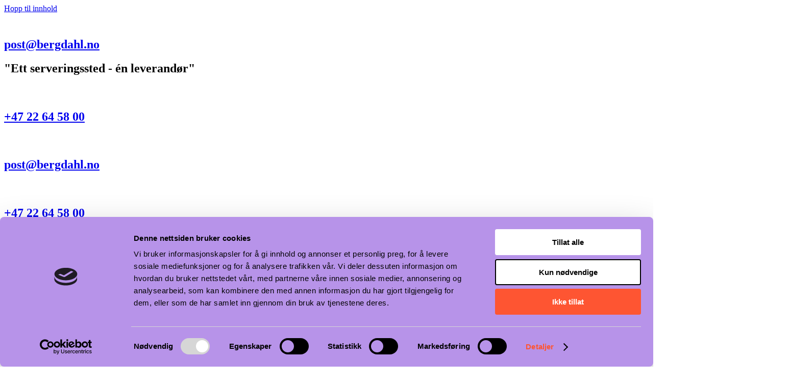

--- FILE ---
content_type: text/html; charset=UTF-8
request_url: https://bergdahl.no/referanse/ritattza-gardermoen/
body_size: 49066
content:
<!doctype html><html lang="nb-NO" prefix="og: https://ogp.me/ns#" class="no-js"><head><script data-no-optimize="1">var litespeed_docref=sessionStorage.getItem("litespeed_docref");litespeed_docref&&(Object.defineProperty(document,"referrer",{get:function(){return litespeed_docref}}),sessionStorage.removeItem("litespeed_docref"));</script> <meta charset="utf-8"><meta http-equiv="X-UA-Compatible" content="IE=edge"><meta name="HandheldFriendly" content="True"><meta name="MobileOptimized" content="320"><meta name="viewport" content="width=device-width, initial-scale=1" /><link rel="pingback" href="https://bergdahl.no/xmlrpc.php"><link rel="preload" href="https://bergdahl.no/wp-content/themes/bergdahl/library/fonts/poppins/Poppins-Light.woff2" as="font" type="font/woff2" crossorigin><link rel="preload" href="https://bergdahl.no/wp-content/themes/bergdahl/library/fonts/poppins/Poppins-Regular.woff2" as="font" type="font/woff2" crossorigin><link rel="preload" href="https://bergdahl.no/wp-content/themes/bergdahl/library/fonts/poppins/Poppins-Medium.woff2" as="font" type="font/woff2" crossorigin><link rel="preload" href="https://bergdahl.no/wp-content/themes/bergdahl/library/fonts/poppins/Poppins-Bold.woff2" as="font" type="font/woff2" crossorigin> <script src="[data-uri]" defer></script>  <script src="https://www.googletagmanager.com/gtag/js?id=G-X50434T7HB&l=dataLayerPYS" defer data-deferred="1"></script> <script src="[data-uri]" defer></script>  <script type="text/javascript" data-cookieconsent="ignore" src="[data-uri]" defer></script> <script type="text/javascript" data-cookieconsent="ignore">(function (w, d, s, l, i) {
		w[l] = w[l] || [];
		w[l].push({'gtm.start': new Date().getTime(), event: 'gtm.js'});
		var f = d.getElementsByTagName(s)[0], j = d.createElement(s), dl = l !== 'dataLayer' ? '&l=' + l : '';
		j.async = true;
		j.src = 'https://www.googletagmanager.com/gtm.js?id=' + i + dl;
		f.parentNode.insertBefore(j, f);
	})(
		window,
		document,
		'script',
		'dataLayer',
		'GTM-TJ934SW2'
	);</script> <script type="text/javascript"
		id="Cookiebot"
		src="https://consent.cookiebot.com/uc.js"
		data-implementation="wp"
		data-cbid="caf2a3c2-ee2f-4510-802c-47ff0be8fc93"
						data-culture="NB"
				data-blockingmode="auto"
	 defer data-deferred="1"></script>  <script data-cfasync="false" data-pagespeed-no-defer>window.dataLayerPYS = window.dataLayerPYS || [];</script> <title>Ritazza Gardermoen</title><meta name="robots" content="follow, index, max-snippet:-1, max-video-preview:-1, max-image-preview:large"/><link rel="canonical" href="https://bergdahl.no/referanse/ritattza-gardermoen/" /><meta property="og:locale" content="nb_NO" /><meta property="og:type" content="article" /><meta property="og:title" content="Ritazza Gardermoen" /><meta property="og:url" content="https://bergdahl.no/referanse/ritattza-gardermoen/" /><meta property="og:site_name" content="Berg &amp; Dahl As" /><meta property="article:publisher" content="https://www.facebook.com/bergdahlas" /><meta property="og:updated_time" content="2023-08-23T11:55:33+02:00" /><meta property="og:image" content="https://bergdahl.no/wp-content/uploads/2023/06/Oslo-Storkjokken_Gardermoen_WEB-74.jpg" /><meta property="og:image:secure_url" content="https://bergdahl.no/wp-content/uploads/2023/06/Oslo-Storkjokken_Gardermoen_WEB-74.jpg" /><meta property="og:image:width" content="1500" /><meta property="og:image:height" content="1000" /><meta property="og:image:alt" content="Ritazza Gardermoen" /><meta property="og:image:type" content="image/jpeg" /><meta name="twitter:card" content="summary_large_image" /><meta name="twitter:title" content="Ritazza Gardermoen" /><meta name="twitter:image" content="https://bergdahl.no/wp-content/uploads/2023/06/Oslo-Storkjokken_Gardermoen_WEB-74.jpg" /> <script type="application/ld+json" class="rank-math-schema-pro">{"@context":"https://schema.org","@graph":[{"@type":"BreadcrumbList","@id":"https://bergdahl.no/referanse/ritattza-gardermoen/#breadcrumb","itemListElement":[{"@type":"ListItem","position":"1","item":{"@id":"https://bergdahl.no","name":"Hjem"}},{"@type":"ListItem","position":"2","item":{"@id":"https://bergdahl.no/referanse/ritattza-gardermoen/","name":"Ritazza Gardermoen"}}]},{"@type":"CollectionPage","@id":"https://bergdahl.no/referanse/ritattza-gardermoen/#collectionpage","url":"https://bergdahl.no/referanse/ritattza-gardermoen/","name":"Ritazza Gardermoen","isPartOf":{"@id":"https://bergdahl.no/#website"},"inLanguage":"nb_NO"}]}</script> <link rel='dns-prefetch' href='//static.klaviyo.com' /><link rel="alternate" type="application/rss+xml" title="Berg &amp; Dahl - Interiør &amp; Storkjøkken &raquo; strøm" href="https://bergdahl.no/feed/" /><link rel="alternate" type="application/rss+xml" title="Berg &amp; Dahl - Interiør &amp; Storkjøkken &raquo; kommentarstrøm" href="https://bergdahl.no/comments/feed/" /><link rel="alternate" title="oEmbed (JSON)" type="application/json+oembed" href="https://bergdahl.no/wp-json/oembed/1.0/embed?url=https%3A%2F%2Fbergdahl.no%2Freferanse%2Fritattza-gardermoen%2F" /><link rel="alternate" title="oEmbed (XML)" type="text/xml+oembed" href="https://bergdahl.no/wp-json/oembed/1.0/embed?url=https%3A%2F%2Fbergdahl.no%2Freferanse%2Fritattza-gardermoen%2F&#038;format=xml" /><link data-optimized="2" rel="stylesheet" href="https://bergdahl.no/wp-content/litespeed/css/fccaef3332630551481b387cc2eecba5.css?ver=e989b" /><link rel='preload' as='font' type='font/woff2' crossorigin='anonymous' id='tinvwl-webfont-font-css' href='https://bergdahl.no/wp-content/plugins/ti-woocommerce-wishlist/assets/fonts/tinvwl-webfont.woff2?ver=xu2uyi'  media='all' /> <script type="text/javascript" src="https://bergdahl.no/wp-includes/js/jquery/jquery.min.js?ver=3.7.1" id="jquery-core-js"></script> <script type="text/javascript" id="cookiebot-wp-consent-level-api-integration-js-extra" src="[data-uri]" defer></script> <script type="text/javascript" src="https://bergdahl.no/wp-content/plugins/cookiebot/assets/js/frontend/cb_frame/cookiebot-wp-consent-level-api-integration.js?ver=4.6.2" id="cookiebot-wp-consent-level-api-integration-js" defer data-deferred="1"></script> <script type="text/javascript" id="pys-js-extra" src="[data-uri]" defer></script> <link rel="https://api.w.org/" href="https://bergdahl.no/wp-json/" /><link rel="alternate" title="JSON" type="application/json" href="https://bergdahl.no/wp-json/wp/v2/project/822" /><link rel='shortlink' href='https://bergdahl.no/?p=822' /><link rel="llms-sitemap" href="https://bergdahl.no/llms.txt" />
<noscript><style>.woocommerce-product-gallery{ opacity: 1 !important; }</style></noscript><meta name="generator" content="Elementor 3.34.1; features: e_font_icon_svg, additional_custom_breakpoints; settings: css_print_method-external, google_font-enabled, font_display-swap"><link rel="icon" href="https://bergdahl.no/wp-content/uploads/2024/04/cropped-logo-skygge-berg-dahl-32x32.png" sizes="32x32" /><link rel="icon" href="https://bergdahl.no/wp-content/uploads/2024/04/cropped-logo-skygge-berg-dahl-192x192.png" sizes="192x192" /><link rel="apple-touch-icon" href="https://bergdahl.no/wp-content/uploads/2024/04/cropped-logo-skygge-berg-dahl-180x180.png" /><meta name="msapplication-TileImage" content="https://bergdahl.no/wp-content/uploads/2024/04/cropped-logo-skygge-berg-dahl-270x270.png" /></head><body class="wp-singular project-template-default single single-project postid-822 wp-custom-logo wp-embed-responsive wp-theme-bergdahl headroom theme-bergdahl woocommerce-no-js tinvwl-custom-style logged-out elementor-default elementor-kit-2473" data-headroom><div id="container"><div></div><header class="header" id="header-main" role="banner" aria-label="Sideheader">
<a class="skip-link" href="#content" tabindex="0" title="Går til innhold">Hopp til innhold</a><div class="elementor-header-wrapper"><div data-elementor-type="section" data-elementor-id="58374" class="elementor elementor-58374" data-elementor-post-type="elementor_library"><div class="elementor-element elementor-element-53793d2 e-con-full elementor-hidden-mobile e-flex e-con e-parent" data-id="53793d2" data-element_type="container" data-settings="{&quot;background_background&quot;:&quot;classic&quot;}"><div class="elementor-element elementor-element-ac91587 e-con-full big-wrap e-flex e-con e-child" data-id="ac91587" data-element_type="container"><div class="elementor-element elementor-element-8726324 e-con-full e-flex e-con e-child" data-id="8726324" data-element_type="container"><div class="elementor-element elementor-element-46c305f elementor-view-default elementor-widget elementor-widget-icon" data-id="46c305f" data-element_type="widget" data-widget_type="icon.default"><div class="elementor-widget-container"><div class="elementor-icon-wrapper"><div class="elementor-icon">
<svg xmlns="http://www.w3.org/2000/svg" width="24" height="24" viewBox="0 0 24 24" fill="none"><path d="M23.2489 3.81911H0.751465V20.1809H23.2489V3.81911Z" stroke="white" stroke-miterlimit="10" stroke-linecap="round" stroke-linejoin="round"></path><path d="M0.751465 3.81911L12.0002 13.0226L23.2489 3.81911" stroke="white" stroke-miterlimit="10" stroke-linecap="round" stroke-linejoin="round"></path></svg></div></div></div></div><div class="elementor-element elementor-element-7ac2d78 elementor-widget elementor-widget-heading" data-id="7ac2d78" data-element_type="widget" data-widget_type="heading.default"><div class="elementor-widget-container"><h2 class="elementor-heading-title elementor-size-default"><a href="mailto:post@bergdahl.no?subject=Foresp%C3%B8rsel%20til%20Berg%20%26%20Dahl" onclick="event.preventDefault(); return false;">post@bergdahl.no</a></h2></div></div></div><div class="elementor-element elementor-element-af1b4d9 e-con-full e-flex e-con e-child" data-id="af1b4d9" data-element_type="container"><div class="elementor-element elementor-element-064067c elementor-widget elementor-widget-heading" data-id="064067c" data-element_type="widget" data-widget_type="heading.default"><div class="elementor-widget-container"><h2 class="elementor-heading-title elementor-size-default">"Ett serveringssted - én leverandør"</h2></div></div></div><div class="elementor-element elementor-element-44f6769 e-con-full e-flex e-con e-child" data-id="44f6769" data-element_type="container"><div class="elementor-element elementor-element-5f27602 elementor-view-default elementor-widget elementor-widget-icon" data-id="5f27602" data-element_type="widget" data-widget_type="icon.default"><div class="elementor-widget-container"><div class="elementor-icon-wrapper"><div class="elementor-icon">
<svg xmlns="http://www.w3.org/2000/svg" width="16" height="24" viewBox="0 0 16 24" fill="none"><path d="M13 0H3C2.20435 0 1.44129 0.31607 0.87868 0.87868C0.316071 1.44129 0 2.20435 0 3V21C0 21.7956 0.316071 22.5587 0.87868 23.1213C1.44129 23.6839 2.20435 24 3 24H13C13.7956 24 14.5587 23.6839 15.1213 23.1213C15.6839 22.5587 16 21.7956 16 21V3C16 2.20435 15.6839 1.44129 15.1213 0.87868C14.5587 0.31607 13.7956 0 13 0ZM8.25 22.57C8.05222 22.57 7.85888 22.5114 7.69443 22.4015C7.52998 22.2916 7.40181 22.1354 7.32612 21.9527C7.25043 21.77 7.23063 21.5689 7.26921 21.3749C7.3078 21.1809 7.40304 21.0027 7.54289 20.8629C7.68275 20.723 7.86093 20.6278 8.05491 20.5892C8.24889 20.5506 8.44996 20.5704 8.63268 20.6461C8.81541 20.7218 8.97159 20.85 9.08147 21.0144C9.19135 21.1789 9.25 21.3722 9.25 21.57C9.25 21.8352 9.14464 22.0896 8.95711 22.2771C8.76957 22.4646 8.51522 22.57 8.25 22.57ZM14 18C14 18.2652 13.8946 18.5196 13.7071 18.7071C13.5196 18.8946 13.2652 19 13 19H3C2.73478 19 2.48043 18.8946 2.29289 18.7071C2.10536 18.5196 2 18.2652 2 18V3.53C2 3.26478 2.10536 3.01043 2.29289 2.82289C2.48043 2.63536 2.73478 2.53 3 2.53H13C13.2652 2.53 13.5196 2.63536 13.7071 2.82289C13.8946 3.01043 14 3.26478 14 3.53V18Z" fill="white"></path><path d="M5.62002 7.61998C5.95471 7.42822 6.21666 7.13125 6.36515 6.77525C6.51364 6.41925 6.54036 6.02417 6.44114 5.65142C6.34192 5.27867 6.12233 4.94914 5.8165 4.71407C5.51067 4.479 5.13575 4.35156 4.75002 4.35156C4.3643 4.35156 3.98937 4.479 3.68355 4.71407C3.37772 4.94914 3.15813 5.27867 3.05891 5.65142C2.95969 6.02417 2.9864 6.41925 3.1349 6.77525C3.28339 7.13125 3.54534 7.42822 3.88002 7.61998C3.91683 7.64123 3.94733 7.67187 3.96841 7.70876C3.9895 7.74566 4.0004 7.78749 4.00002 7.82998V9.37998C3.99929 9.42362 3.98799 9.46643 3.96709 9.50475C3.94619 9.54306 3.91632 9.57574 3.88002 9.59998C3.6118 9.75009 3.38871 9.96932 3.23394 10.2349C3.07918 10.5004 2.99841 10.8026 3.00002 11.11C3.0015 11.4167 3.08358 11.7177 3.23803 11.9827C3.39248 12.2477 3.61387 12.4675 3.88002 12.62C3.91683 12.6412 3.94733 12.6719 3.96841 12.7088C3.9895 12.7457 4.0004 12.7875 4.00002 12.83V14.38C3.99929 14.4236 3.98799 14.4664 3.96709 14.5047C3.94619 14.5431 3.91632 14.5757 3.88002 14.6C3.6118 14.7501 3.38871 14.9693 3.23394 15.2349C3.07918 15.5004 2.99841 15.8026 3.00002 16.11C3.00002 16.5741 3.1844 17.0192 3.51259 17.3474C3.84078 17.6756 4.28589 17.86 4.75002 17.86C5.21415 17.86 5.65927 17.6756 5.98746 17.3474C6.31565 17.0192 6.50002 16.5741 6.50002 16.11C6.50164 15.8026 6.42087 15.5004 6.2661 15.2349C6.11134 14.9693 5.88824 14.7501 5.62002 14.6C5.58373 14.5757 5.55385 14.5431 5.53295 14.5047C5.51205 14.4664 5.50076 14.4236 5.50002 14.38V12.83C5.49964 12.7875 5.51055 12.7457 5.53164 12.7088C5.55272 12.6719 5.58322 12.6412 5.62002 12.62C5.88618 12.4675 6.10757 12.2477 6.26202 11.9827C6.41647 11.7177 6.49855 11.4167 6.50002 11.11C6.50164 10.8026 6.42087 10.5004 6.2661 10.2349C6.11134 9.96932 5.88824 9.75009 5.62002 9.59998C5.58373 9.57574 5.55385 9.54306 5.53295 9.50475C5.51205 9.46643 5.50076 9.42362 5.50002 9.37998V7.82998C5.49964 7.78749 5.51055 7.74566 5.53164 7.70876C5.55272 7.67187 5.58322 7.64123 5.62002 7.61998Z" fill="white"></path><path d="M12.25 5.36035H8.25C8.05109 5.36035 7.86032 5.43937 7.71967 5.58002C7.57902 5.72067 7.5 5.91144 7.5 6.11035C7.5 6.30926 7.57902 6.50003 7.71967 6.64068C7.86032 6.78133 8.05109 6.86035 8.25 6.86035H12.25C12.4489 6.86035 12.6397 6.78133 12.7803 6.64068C12.921 6.50003 13 6.30926 13 6.11035C13 5.91144 12.921 5.72067 12.7803 5.58002C12.6397 5.43937 12.4489 5.36035 12.25 5.36035Z" fill="white"></path><path d="M8.25 11.8604H11.25C11.4489 11.8604 11.6397 11.7813 11.7803 11.6407C11.921 11.5 12 11.3093 12 11.1104C12 10.9114 11.921 10.7207 11.7803 10.58C11.6397 10.4394 11.4489 10.3604 11.25 10.3604H8.25C8.05109 10.3604 7.86032 10.4394 7.71967 10.58C7.57902 10.7207 7.5 10.9114 7.5 11.1104C7.5 11.3093 7.57902 11.5 7.71967 11.6407C7.86032 11.7813 8.05109 11.8604 8.25 11.8604Z" fill="white"></path><path d="M12.25 15.3604H8.25C8.05109 15.3604 7.86032 15.4394 7.71967 15.58C7.57902 15.7207 7.5 15.9114 7.5 16.1104C7.5 16.3093 7.57902 16.5 7.71967 16.6407C7.86032 16.7813 8.05109 16.8604 8.25 16.8604H12.25C12.4489 16.8604 12.6397 16.7813 12.7803 16.6407C12.921 16.5 13 16.3093 13 16.1104C13 15.9114 12.921 15.7207 12.7803 15.58C12.6397 15.4394 12.4489 15.3604 12.25 15.3604Z" fill="white"></path></svg></div></div></div></div><div class="elementor-element elementor-element-5addc28 elementor-widget elementor-widget-heading" data-id="5addc28" data-element_type="widget" data-widget_type="heading.default"><div class="elementor-widget-container"><h2 class="elementor-heading-title elementor-size-default"><a href="tel:+4722645800">+47 22 64 58 00</a></h2></div></div></div></div></div><div class="elementor-element elementor-element-00fa451 e-con-full elementor-hidden-desktop elementor-hidden-tablet e-flex e-con e-parent" data-id="00fa451" data-element_type="container" data-settings="{&quot;background_background&quot;:&quot;classic&quot;}"><div class="elementor-element elementor-element-24db627 e-con-full big-wrap e-flex e-con e-child" data-id="24db627" data-element_type="container"><div class="elementor-element elementor-element-72d2a0a e-con-full e-flex e-con e-child" data-id="72d2a0a" data-element_type="container"><div class="elementor-element elementor-element-6e07427 elementor-view-default elementor-widget elementor-widget-icon" data-id="6e07427" data-element_type="widget" data-widget_type="icon.default"><div class="elementor-widget-container"><div class="elementor-icon-wrapper"><div class="elementor-icon">
<svg xmlns="http://www.w3.org/2000/svg" width="24" height="24" viewBox="0 0 24 24" fill="none"><path d="M23.2489 3.81911H0.751465V20.1809H23.2489V3.81911Z" stroke="white" stroke-miterlimit="10" stroke-linecap="round" stroke-linejoin="round"></path><path d="M0.751465 3.81911L12.0002 13.0226L23.2489 3.81911" stroke="white" stroke-miterlimit="10" stroke-linecap="round" stroke-linejoin="round"></path></svg></div></div></div></div><div class="elementor-element elementor-element-cd9d91a elementor-widget elementor-widget-heading" data-id="cd9d91a" data-element_type="widget" data-widget_type="heading.default"><div class="elementor-widget-container"><h2 class="elementor-heading-title elementor-size-default"><a href="mailto:post@bergdahl.no?subject=Foresp%C3%B8rsel%20til%20Berg%20%26%20Dahl" onclick="event.preventDefault(); return false;">post@bergdahl.no</a></h2></div></div></div><div class="elementor-element elementor-element-60596d8 e-con-full e-flex e-con e-child" data-id="60596d8" data-element_type="container"><div class="elementor-element elementor-element-a20c621 elementor-view-default elementor-widget elementor-widget-icon" data-id="a20c621" data-element_type="widget" data-widget_type="icon.default"><div class="elementor-widget-container"><div class="elementor-icon-wrapper"><div class="elementor-icon">
<svg xmlns="http://www.w3.org/2000/svg" width="16" height="24" viewBox="0 0 16 24" fill="none"><path d="M13 0H3C2.20435 0 1.44129 0.31607 0.87868 0.87868C0.316071 1.44129 0 2.20435 0 3V21C0 21.7956 0.316071 22.5587 0.87868 23.1213C1.44129 23.6839 2.20435 24 3 24H13C13.7956 24 14.5587 23.6839 15.1213 23.1213C15.6839 22.5587 16 21.7956 16 21V3C16 2.20435 15.6839 1.44129 15.1213 0.87868C14.5587 0.31607 13.7956 0 13 0ZM8.25 22.57C8.05222 22.57 7.85888 22.5114 7.69443 22.4015C7.52998 22.2916 7.40181 22.1354 7.32612 21.9527C7.25043 21.77 7.23063 21.5689 7.26921 21.3749C7.3078 21.1809 7.40304 21.0027 7.54289 20.8629C7.68275 20.723 7.86093 20.6278 8.05491 20.5892C8.24889 20.5506 8.44996 20.5704 8.63268 20.6461C8.81541 20.7218 8.97159 20.85 9.08147 21.0144C9.19135 21.1789 9.25 21.3722 9.25 21.57C9.25 21.8352 9.14464 22.0896 8.95711 22.2771C8.76957 22.4646 8.51522 22.57 8.25 22.57ZM14 18C14 18.2652 13.8946 18.5196 13.7071 18.7071C13.5196 18.8946 13.2652 19 13 19H3C2.73478 19 2.48043 18.8946 2.29289 18.7071C2.10536 18.5196 2 18.2652 2 18V3.53C2 3.26478 2.10536 3.01043 2.29289 2.82289C2.48043 2.63536 2.73478 2.53 3 2.53H13C13.2652 2.53 13.5196 2.63536 13.7071 2.82289C13.8946 3.01043 14 3.26478 14 3.53V18Z" fill="white"></path><path d="M5.62002 7.61998C5.95471 7.42822 6.21666 7.13125 6.36515 6.77525C6.51364 6.41925 6.54036 6.02417 6.44114 5.65142C6.34192 5.27867 6.12233 4.94914 5.8165 4.71407C5.51067 4.479 5.13575 4.35156 4.75002 4.35156C4.3643 4.35156 3.98937 4.479 3.68355 4.71407C3.37772 4.94914 3.15813 5.27867 3.05891 5.65142C2.95969 6.02417 2.9864 6.41925 3.1349 6.77525C3.28339 7.13125 3.54534 7.42822 3.88002 7.61998C3.91683 7.64123 3.94733 7.67187 3.96841 7.70876C3.9895 7.74566 4.0004 7.78749 4.00002 7.82998V9.37998C3.99929 9.42362 3.98799 9.46643 3.96709 9.50475C3.94619 9.54306 3.91632 9.57574 3.88002 9.59998C3.6118 9.75009 3.38871 9.96932 3.23394 10.2349C3.07918 10.5004 2.99841 10.8026 3.00002 11.11C3.0015 11.4167 3.08358 11.7177 3.23803 11.9827C3.39248 12.2477 3.61387 12.4675 3.88002 12.62C3.91683 12.6412 3.94733 12.6719 3.96841 12.7088C3.9895 12.7457 4.0004 12.7875 4.00002 12.83V14.38C3.99929 14.4236 3.98799 14.4664 3.96709 14.5047C3.94619 14.5431 3.91632 14.5757 3.88002 14.6C3.6118 14.7501 3.38871 14.9693 3.23394 15.2349C3.07918 15.5004 2.99841 15.8026 3.00002 16.11C3.00002 16.5741 3.1844 17.0192 3.51259 17.3474C3.84078 17.6756 4.28589 17.86 4.75002 17.86C5.21415 17.86 5.65927 17.6756 5.98746 17.3474C6.31565 17.0192 6.50002 16.5741 6.50002 16.11C6.50164 15.8026 6.42087 15.5004 6.2661 15.2349C6.11134 14.9693 5.88824 14.7501 5.62002 14.6C5.58373 14.5757 5.55385 14.5431 5.53295 14.5047C5.51205 14.4664 5.50076 14.4236 5.50002 14.38V12.83C5.49964 12.7875 5.51055 12.7457 5.53164 12.7088C5.55272 12.6719 5.58322 12.6412 5.62002 12.62C5.88618 12.4675 6.10757 12.2477 6.26202 11.9827C6.41647 11.7177 6.49855 11.4167 6.50002 11.11C6.50164 10.8026 6.42087 10.5004 6.2661 10.2349C6.11134 9.96932 5.88824 9.75009 5.62002 9.59998C5.58373 9.57574 5.55385 9.54306 5.53295 9.50475C5.51205 9.46643 5.50076 9.42362 5.50002 9.37998V7.82998C5.49964 7.78749 5.51055 7.74566 5.53164 7.70876C5.55272 7.67187 5.58322 7.64123 5.62002 7.61998Z" fill="white"></path><path d="M12.25 5.36035H8.25C8.05109 5.36035 7.86032 5.43937 7.71967 5.58002C7.57902 5.72067 7.5 5.91144 7.5 6.11035C7.5 6.30926 7.57902 6.50003 7.71967 6.64068C7.86032 6.78133 8.05109 6.86035 8.25 6.86035H12.25C12.4489 6.86035 12.6397 6.78133 12.7803 6.64068C12.921 6.50003 13 6.30926 13 6.11035C13 5.91144 12.921 5.72067 12.7803 5.58002C12.6397 5.43937 12.4489 5.36035 12.25 5.36035Z" fill="white"></path><path d="M8.25 11.8604H11.25C11.4489 11.8604 11.6397 11.7813 11.7803 11.6407C11.921 11.5 12 11.3093 12 11.1104C12 10.9114 11.921 10.7207 11.7803 10.58C11.6397 10.4394 11.4489 10.3604 11.25 10.3604H8.25C8.05109 10.3604 7.86032 10.4394 7.71967 10.58C7.57902 10.7207 7.5 10.9114 7.5 11.1104C7.5 11.3093 7.57902 11.5 7.71967 11.6407C7.86032 11.7813 8.05109 11.8604 8.25 11.8604Z" fill="white"></path><path d="M12.25 15.3604H8.25C8.05109 15.3604 7.86032 15.4394 7.71967 15.58C7.57902 15.7207 7.5 15.9114 7.5 16.1104C7.5 16.3093 7.57902 16.5 7.71967 16.6407C7.86032 16.7813 8.05109 16.8604 8.25 16.8604H12.25C12.4489 16.8604 12.6397 16.7813 12.7803 16.6407C12.921 16.5 13 16.3093 13 16.1104C13 15.9114 12.921 15.7207 12.7803 15.58C12.6397 15.4394 12.4489 15.3604 12.25 15.3604Z" fill="white"></path></svg></div></div></div></div><div class="elementor-element elementor-element-5f0ae33 elementor-widget elementor-widget-heading" data-id="5f0ae33" data-element_type="widget" data-widget_type="heading.default"><div class="elementor-widget-container"><h2 class="elementor-heading-title elementor-size-default"><a href="tel:+4722645800">+47 22 64 58 00</a></h2></div></div></div></div></div></div></div><div id="inner-header" class="big-wrap cf"><div class="sp-custom-logo">
<a href="https://bergdahl.no/" class="custom-logo-link" rel="home"><img width="215" height="25" src="https://bergdahl.no/wp-content/uploads/2023/06/berg-dahl-logo.svg" class="custom-logo" alt="Berg &amp; Dahl" decoding="async" /></a></div><ul class="header-links-container-ul"><li class="menu-item menu-item-type-custom trigger-megamenu" data-menu="megamenu-storkjokken"><button type="button"><svg width="25" height="25" id="Layer_1" xmlns="http://www.w3.org/2000/svg" xmlns:xlink="http://www.w3.org/1999/xlink" viewBox="0 0 15.13 25"><defs><clipPath id="clippath"><rect width="15.13" height="25" style="fill:none;"/></clipPath></defs><g style="clip-path:url(#clippath);"><path d="M7.34,1.08l.29,5.8c.06,1.21-.45,2.38-1.37,3.16-1,.85-1.51,2.14-1.35,3.45.49,3.87.83,8.91.83,9.55,0,1.06-.85,1.91-1.91,1.91s-1.91-.86-1.91-1.91c0-.64.34-5.67.82-9.54.16-1.3-.34-2.59-1.34-3.44l-.02-.02C.46,9.26-.04,8.09.02,6.89L.3,1.08c.02-.33.29-.6.63-.6s.63.28.63.63v4.83c0,.42.34.75.75.75s.75-.34.75-.75V1.25c0-.42.34-.77.77-.77s.77.34.77.77v4.7c0,.42.34.75.75.75s.75-.34.75-.75V1.11c0-.35.28-.63.63-.63s.61.26.63.6ZM14.36.05h0s-.02,0-.04,0c-.02,0-.03,0-.04,0-.05,0-.1.02-.15.03,0,0,0,0,0,0-.09.02-.17.04-.24.09-1.07.51-2.9,3.1-3.61,8.54-.23,1.77-.16,3.26-.03,4.31.12,1,.69,1.88,1.52,2.43.41.27.64.73.6,1.22l-.4,6.59c-.07,1,.81,1.84,1.84,1.67.77-.13,1.32-.84,1.32-1.63V.89c0-.44-.34-.8-.77-.84Z" style="fill:#414042;"/></g></svg>
<span class="header-links-a">Storkjøkken</span></button></li><li class="menu-item menu-item-type-custom"><a href="https://bergdahl.no/restaurantinnredning-mobler-interior/"><svg width="25" height="25" xmlns="http://www.w3.org/2000/svg" width="500" zoomAndPan="magnify" viewBox="0 0 375 374.999991" height="500" preserveAspectRatio="xMidYMid meet" version="1.2"><defs><clipPath id="21134eb0f7"><path d="M 83.863281 0 L 290.863281 0 L 290.863281 375 L 83.863281 375 Z M 83.863281 0 "/></clipPath></defs><g id="99d90916c5"><g clip-rule="nonzero" clip-path="url(#21134eb0f7)"><path style=" stroke:none;fill-rule:nonzero;fill:#414042;fill-opacity:1;" d="M 271.785156 188.660156 L 252.203125 188.660156 L 252.203125 141.511719 C 265.144531 126.515625 272.972656 106.976562 272.972656 85.609375 C 272.972656 38.328125 234.644531 0 187.363281 0 C 140.082031 0 101.753906 38.328125 101.753906 85.609375 C 101.753906 106.976562 109.582031 126.515625 122.527344 141.511719 L 122.527344 188.660156 L 102.945312 188.660156 C 92.4375 188.660156 83.917969 197.175781 83.917969 207.683594 C 83.917969 217.398438 91.203125 225.40625 100.609375 226.558594 L 100.609375 365.839844 C 100.609375 370.636719 104.496094 374.523438 109.289062 374.523438 C 113.644531 374.523438 117.324219 371.296875 117.894531 366.980469 L 124.621094 316.179688 L 250.109375 316.179688 L 256.832031 366.980469 C 257.40625 371.296875 261.085938 374.523438 265.4375 374.523438 C 270.234375 374.523438 274.121094 370.636719 274.121094 365.839844 L 274.121094 226.558594 C 283.523438 225.40625 290.808594 217.398438 290.808594 207.683594 C 290.808594 197.175781 282.292969 188.660156 271.785156 188.660156 Z M 148.847656 162.082031 C 160.425781 167.925781 173.507812 171.21875 187.363281 171.21875 C 201.21875 171.21875 214.304688 167.925781 225.882812 162.082031 L 225.882812 188.660156 L 148.847656 188.660156 Z M 126.582031 301.355469 L 136.460938 226.707031 L 238.265625 226.707031 L 248.148438 301.355469 Z M 126.582031 301.355469 "/></g></g></svg><span class="header-links-a">Interiør</span></a></li><li class="menu-item menu-item-type-custom trigger-megamenu" data-menu="megamenu-bakeriutstyr"><button type="button"><svg width="25" height="25" id="Layer_1" xmlns="http://www.w3.org/2000/svg" viewBox="0 0 46.41 25"><path d="M41.61,7.47c-1.56-.36-7.02-1.67-10.35-3.29-3.92-1.9-10.78-1.34-10.78-1.34,0,0,1.52-.45,4.19-1.18,2.69-.74,5.77-.4,5.77-.4,7.29.5,10.53,4.64,11.37,5.93.09.14-.03.32-.2.28ZM35.74,10.89c-1.67-.16-6.8-.78-12.1-2.55-7.55-2.52-12.48-1.81-12.48-1.81l4.64-2.07s4.19-1.11,10.94,1.07c4.74,1.53,8.02,4.08,9.14,5.03.14.12.04.35-.14.33ZM28.34,15.68c-1.28-.08-4.12-.49-6.35-1.13C6.81,10.19,2.41,12.36,2.41,12.36l4-3.06c3.18-2.01,10.03-.98,15.13,1.3,3.5,1.57,6.07,3.9,6.95,4.75.12.12.03.33-.14.32ZM17.25,19.2c-2.58-.12-5.6-.46-8.92-1.22-2.29-.53-4.36-1.17-6.17-1.84-.18-.07-.18-.33,0-.39,1.48-.49,3.9-1.05,6.83-.69,4.18.52,7.05,2.62,8.39,3.78.15.13.05.37-.14.36ZM45.26,4.5C41.56-.43,34.7-.52,29.33.56c-7.66,1.54-13.17,3.64-15.71,4.77-3.46,1.54-6.86,3.47-9.84,5.81-.82.65-1.59,1.29-2.21,2.04-.6.72-1.07,1.53-1.33,2.53-.54,2.06-.13,4.48,1.35,6.06,1.08,1.15,2.49,2.06,3.97,2.57,3.75,1.28,9.09.32,10.93.02,3.63-.59,7.22-1.65,10.63-2.94,5.83-2.2,10.58-3.77,15.61-7.42,2.14-1.55,3.18-3.06,3.55-4.76.36-1.67.02-3.38-1.01-4.75" style="fill:#414042;"/></svg>
<span class="header-links-a">Bakeriutstyr</span></button></li><li class="menu-item menu-item-type-custom trigger-megamenu" data-menu="megamenu-vaskeri"><button type="button"><svg width="25" height="25" id="Layer_1" xmlns="http://www.w3.org/2000/svg" xmlns:xlink="http://www.w3.org/1999/xlink" viewBox="0 0 30.25 25"><defs><clipPath id="clippath"><rect x="5" y="9.82" width="15.17" height="15.18" style="fill:none;"/></clipPath></defs><path d="M11.6,0c2.44,0,4.58,1.32,5.74,3.28-1.59,1.49-2.6,3.6-2.63,5.94-.69-.17-1.4-.28-2.13-.28-2.25,0-4.28.87-5.81,2.29-1.14-1.19-1.84-2.81-1.84-4.59C4.93,2.97,7.92,0,11.59,0h.01Z" style="fill:#414042; fill-rule:evenodd;"/><path d="M7.8,5.07c-.07.25-.32.4-.57.33s-.4-.32-.33-.57c.22-.8.64-1.53,1.2-2.09s1.28-.99,2.09-1.2c.25-.07.5.08.57.33s-.08.5-.33.57c-.64.17-1.22.52-1.68.96-.46.46-.79,1.03-.96,1.68h.01Z" style="fill:#fefefe;"/><g style="clip-path:url(#clippath);"><path d="M20.14,17.44v.37c0,.13-.01.25-.02.37-.01.13-.02.24-.05.37s-.03.24-.07.37c-.02.13-.05.24-.08.37-.03.11-.06.24-.1.36-.03.11-.08.24-.11.36s-.09.23-.14.34-.1.23-.15.34c-.06.11-.1.22-.17.33-.06.11-.11.22-.18.32s-.13.21-.2.31-.14.21-.22.3c-.07.1-.15.2-.23.29-.08.09-.16.2-.24.29s-.17.18-.25.26-.17.17-.26.25-.18.16-.29.24c-.09.08-.2.15-.3.23-.1.07-.2.15-.3.22-.1.07-.21.14-.31.2s-.22.13-.32.18c-.11.06-.22.11-.33.17s-.23.1-.34.15-.23.09-.34.14-.23.08-.36.11c-.11.03-.24.07-.36.1s-.24.06-.37.08-.24.05-.37.07c-.13.02-.24.03-.37.05s-.25.02-.37.02h-.73c-.13,0-.25-.01-.37-.02-.13-.01-.24-.02-.37-.05s-.24-.03-.37-.07c-.13-.02-.24-.05-.37-.08-.11-.03-.24-.06-.36-.1s-.24-.08-.36-.11-.23-.09-.34-.14-.23-.09-.34-.15-.22-.1-.33-.17c-.11-.06-.22-.11-.32-.18s-.21-.13-.31-.2-.21-.14-.3-.22-.2-.15-.3-.23-.2-.16-.29-.24-.18-.17-.26-.25c-.09-.09-.17-.17-.25-.26s-.16-.18-.24-.29c-.08-.09-.15-.2-.23-.29-.07-.1-.15-.2-.22-.3s-.14-.21-.2-.31c-.07-.1-.13-.22-.18-.32-.06-.11-.11-.22-.17-.33s-.1-.23-.15-.34c-.05-.11-.09-.23-.14-.34-.05-.11-.08-.23-.11-.36-.03-.11-.07-.24-.1-.36s-.06-.24-.08-.37-.05-.24-.07-.37-.03-.24-.05-.37c-.01-.13-.02-.25-.02-.37v-.73c0-.13.01-.25.02-.37.01-.13.02-.24.05-.37s.03-.24.07-.37c.02-.13.05-.24.08-.37.03-.11.07-.24.1-.36s.08-.24.11-.36c.05-.11.09-.23.14-.34s.1-.23.15-.34c.06-.11.1-.22.17-.33.06-.11.11-.22.18-.32s.13-.21.2-.31.14-.21.22-.3.15-.2.23-.3c.08-.09.16-.2.24-.29s.17-.18.25-.26c.09-.09.17-.17.26-.25s.18-.16.29-.24c.09-.08.2-.15.3-.23s.2-.15.3-.22c.1-.07.21-.14.31-.2s.22-.13.32-.18c.11-.06.22-.11.33-.17.11-.06.23-.1.34-.15s.23-.09.34-.14.23-.08.36-.11.24-.07.36-.1.24-.06.37-.08c.13-.02.24-.05.37-.07s.24-.03.37-.05.24-.02.37-.02h.73c.13,0,.25.01.37.02.13.01.24.02.37.05.13.02.24.03.37.07.13.02.24.05.37.08.11.03.24.06.36.1.11.03.24.08.36.11.11.05.23.09.34.14s.23.1.34.15.22.1.33.17c.11.06.22.11.32.18s.21.13.31.2.21.14.3.22c.1.07.2.15.3.23.09.08.2.16.29.24s.18.17.26.25c.09.09.17.17.25.26.08.09.16.18.24.29s.15.2.23.3.15.2.22.3c.07.1.14.21.2.31s.13.22.18.32c.06.11.11.22.17.33s.1.23.15.34.09.23.14.34.08.23.11.36.07.24.1.36.06.24.08.37.05.24.07.37c.02.13.03.24.05.37s.02.24.02.37v.37Z" style="fill:#414042;"/></g><path d="M7.74,16.14c-.07.25-.32.4-.57.33s-.4-.32-.33-.57c.28-1.02.81-1.94,1.54-2.66.72-.72,1.64-1.26,2.66-1.54.25-.07.5.08.57.33s-.08.5-.33.57c-.86.23-1.63.69-2.24,1.3s-1.07,1.38-1.3,2.24Z" style="fill:#fefefe;"/><path d="M30.25,9.3v.36c0,.11-.01.24-.02.36s-.02.24-.05.36-.03.24-.06.36c-.02.11-.05.23-.08.36-.03.11-.06.23-.09.34s-.07.23-.11.34-.08.23-.13.33c-.05.11-.09.22-.15.33-.05.1-.1.22-.16.32s-.11.21-.17.31-.13.21-.2.3-.14.2-.21.3-.15.2-.22.29-.15.18-.23.28c-.08.09-.16.17-.25.26s-.17.17-.26.25-.18.16-.28.23c-.09.08-.18.15-.29.22s-.2.14-.3.21-.2.13-.3.2c-.1.06-.21.13-.31.17s-.22.11-.32.16c-.1.05-.22.1-.33.15s-.22.09-.33.13c-.11.05-.23.08-.34.11-.11.03-.23.07-.34.09-.11.03-.23.06-.36.08-.11.02-.23.05-.36.06-.11.02-.24.03-.36.05s-.24.02-.36.02h-.71c-.11,0-.24-.01-.36-.02s-.24-.02-.36-.05-.24-.03-.36-.06c-.11-.02-.23-.05-.36-.08-.11-.03-.23-.06-.34-.09-.11-.03-.23-.07-.34-.11-.11-.05-.23-.08-.33-.13s-.22-.09-.33-.15c-.1-.05-.22-.1-.32-.16s-.21-.11-.31-.17-.21-.13-.3-.2c-.1-.07-.2-.14-.3-.21-.09-.07-.2-.15-.29-.22-.09-.08-.18-.15-.28-.23-.09-.08-.17-.16-.26-.25s-.17-.17-.25-.26c-.08-.09-.16-.18-.23-.28s-.15-.18-.22-.29c-.07-.09-.14-.2-.21-.3s-.13-.2-.2-.3c-.06-.1-.13-.21-.17-.31s-.11-.22-.16-.32-.1-.22-.15-.33-.09-.22-.13-.33c-.05-.11-.08-.23-.11-.34-.03-.11-.07-.23-.09-.34-.03-.11-.06-.23-.08-.36-.02-.11-.05-.24-.06-.36-.02-.11-.03-.24-.05-.36s-.02-.24-.02-.36v-.71c0-.11.01-.24.02-.36s.02-.24.05-.36c.02-.11.03-.24.06-.36s.05-.23.08-.36c.03-.11.06-.23.09-.34s.07-.23.11-.34.08-.23.13-.33c.05-.11.09-.22.15-.33.05-.1.1-.22.16-.32s.11-.21.17-.31c.06-.1.13-.21.2-.3s.14-.2.21-.3c.07-.09.15-.2.22-.29.08-.09.15-.18.23-.28s.16-.17.25-.26.17-.17.26-.25c.09-.08.18-.16.28-.23.09-.08.18-.15.29-.22.09-.07.2-.14.3-.21s.2-.13.3-.2.21-.13.31-.17.22-.11.32-.16.22-.1.33-.15.22-.09.33-.13c.11-.05.23-.08.34-.11.11-.03.23-.07.34-.09.11-.03.23-.06.36-.08.11-.02.23-.05.36-.06s.24-.03.36-.05c.11-.01.24-.02.36-.02h.71c.11,0,.24.01.36.02.11.01.24.02.36.05s.24.03.36.06.23.05.36.08c.11.03.23.06.34.09.11.03.23.07.34.11.11.05.23.08.33.13s.22.09.33.15c.1.05.22.1.32.16s.21.11.31.17.21.13.3.2.2.14.3.21.2.15.29.22c.09.08.18.15.28.23s.17.16.26.25.17.17.25.26.16.18.23.28c.08.09.15.18.22.29s.14.2.21.3.13.2.2.3.11.21.17.31.11.22.16.32c.05.1.1.22.15.33.05.11.09.22.13.33s.08.23.11.34.07.23.09.34c.03.11.06.23.08.36.02.11.05.24.06.36.02.11.03.24.05.36s.02.24.02.36v.36Z" style="fill:#414042;"/><path d="M18.53,8.11c-.07.25-.32.4-.57.33s-.4-.32-.33-.57c.25-.95.76-1.8,1.42-2.47.68-.67,1.51-1.17,2.47-1.42.25-.07.5.08.57.33s-.08.5-.33.57c-.79.21-1.49.63-2.05,1.18-.56.56-.98,1.26-1.18,2.05h.01Z" style="fill:#fefefe;"/><path d="M1.68,9.99c0-.17.14-.31.31-.31s.31.14.31.31v.81c0,.17-.14.31-.31.31s-.31-.14-.31-.31v-.81Z" style="fill:#414042;"/><path d="M3.66,11.36c.17,0,.31.14.31.31s-.14.31-.31.31h-.81c-.17,0-.31-.14-.31-.31s.14-.31.31-.31h.81Z" style="fill:#414042;"/><path d="M2.29,13.34c0,.17-.14.31-.31.31s-.31-.14-.31-.31v-.81c0-.17.14-.31.31-.31s.31.14.31.31v.81Z" style="fill:#414042;"/><path d="M.31,11.98c-.17,0-.31-.14-.31-.31s.14-.31.31-.31h.81c.17,0,.31.14.31.31s-.14.31-.31.31H.31Z" style="fill:#414042;"/><path d="M3.66,11.36c.17,0,.31.14.31.31s-.14.31-.31.31h-.81c-.17,0-.31-.14-.31-.31s.14-.31.31-.31h.81Z" style="fill:#414042;"/><path d="M23.89,19.15c0-.17.14-.31.31-.31s.31.14.31.31v.81c0,.17-.14.31-.31.31s-.31-.14-.31-.31v-.81Z" style="fill:#414042;"/><path d="M25.87,20.51c.17,0,.31.14.31.31s-.14.31-.31.31h-.81c-.17,0-.31-.14-.31-.31s.14-.31.31-.31h.81Z" style="fill:#414042;"/><path d="M24.51,22.49c0,.17-.14.31-.31.31s-.31-.14-.31-.31v-.81c0-.17.14-.31.31-.31s.31.14.31.31v.81Z" style="fill:#414042;"/><path d="M22.52,21.13c-.17,0-.31-.14-.31-.31s.14-.31.31-.31h.81c.17,0,.31.14.31.31s-.14.31-.31.31h-.81Z" style="fill:#414042;"/><path d="M25.87,20.51c.17,0,.31.14.31.31s-.14.31-.31.31h-.81c-.17,0-.31-.14-.31-.31s.14-.31.31-.31h.81Z" style="fill:#414042;"/></svg><span class="header-links-a">Vaskeri</span></button></li><li class="menu-item menu-item-type-custom"><a href="https://bergdahl.no/prosjektering-restaurant-hotell-catering/"><svg width="25" height="25" id="Layer_1" xmlns="http://www.w3.org/2000/svg" viewBox="0 0 24.99 25"><path d="M21.17,0c-.97,0-1.93.38-2.69,1.13l-.13.13,5.38,5.37.12-.12c1.51-1.51,1.51-3.87,0-5.38-.75-.75-1.72-1.13-2.69-1.13ZM16.13,3.49L3.97,15.65c-.19.19-.83,1.2-1.4,2.45-1.09,2.4-1.81,4.52-2.57,6.9,2.01-.65,4.57-1.54,6.89-2.58,1.25-.57,2.27-1.21,2.46-1.4l12.15-12.16-5.38-5.37" style="fill:#414042;"/></svg>
<span class="header-links-a">Prosjektering</span></a></li></ul><div class="hello-retail-wrapper"><div class="input-wrapper">
<svg class="input-icon" xmlns="http://www.w3.org/2000/svg" viewBox="0 0 24 24">
<path fill="#414042" d="M23.6,22.4l-4.3-4.3C21,16.3,22,13.7,22,11c0-6.1-4.9-11-11-11S0,4.9,0,11s4.9,11,11,11c2.7,0,5.3-1,7.2-2.7l4.3,4.3L23.6,22.4z M1.6,11c0-5.2,4.2-9.4,9.4-9.4c5.2,0,9.4,4.2,9.4,9.4c0,5.2-4.2,9.4-9.4,9.4C5.8,20.4,1.6,16.2,1.6,11z" />
</svg>
<input type="text" class="hello-retail-input" id="hello-retail-autocomplete" placeholder="Søk i vår nettbutikk" /></div></div><div class="sp-action-section"><ul class="header-icons-right-container"><li class="cart-icon">
<a class="cart-icon-link" href="https://bergdahl.no/handlekurv/" aria-label="View shopping cart">
<?xml version="1.0" encoding="UTF-8"?> <svg class="header-icon-links" xmlns="http://www.w3.org/2000/svg" class="header-icon-links" viewBox="0 0 24 24"><path fill-rule="evenodd" clip-rule="evenodd" d="M1.28913 2.57143H3.69501L4.34717 4.66766C4.34822 4.67103 4.34928 4.67439 4.35036 4.67775L6.00785 12.9652C6.01195 13.013 6.01876 13.0611 6.02839 13.1093L6.74839 16.7093L6.7494 16.7143C6.8482 17.1982 7.11118 17.6333 7.49386 17.9457C7.87648 18.258 8.35524 18.4286 8.84913 18.4286H19.2892C19.9993 18.4286 20.5749 17.8529 20.5749 17.1429C20.5749 16.4328 19.9993 15.8571 19.2892 15.8571H9.20032L8.77174 13.7143H20.8832C21.2951 13.7143 21.6746 13.55 21.9582 13.3199C22.24 13.0911 22.4884 12.7466 22.5656 12.3135L23.9685 5.46927L23.9723 5.45146C24.178 4.32679 23.2593 3.42857 22.2524 3.42857H6.65469L6.09737 1.6372C5.98737 1.18418 5.73237 0.778582 5.37012 0.48287C4.98751 0.170535 4.50874 -4.02515e-05 4.01484 7.12466e-09H1.28913C0.579051 7.12466e-09 0.00341797 0.575633 0.00341797 1.28571C0.00341797 1.99579 0.579051 2.57143 1.28913 2.57143ZM18.0035 20.5714C18.9501 20.5714 19.7178 21.3389 19.7178 22.2857C19.7178 23.2325 18.9501 24 18.0035 24C17.0566 24 16.2891 23.2325 16.2891 22.2857C16.2891 21.3389 17.0566 20.5714 18.0035 20.5714ZM11.1463 22.2857C11.1463 21.3389 10.3788 20.5714 9.43198 20.5714C8.48522 20.5714 7.7177 21.3389 7.7177 22.2857C7.7177 23.2325 8.48522 24 9.43198 24C10.3788 24 11.1463 23.2325 11.1463 22.2857Z"></path></svg> 							<span class="cart-badge cart-badge-hidden">0</span>
</a></li><li><a href="https://bergdahl.no/min-konto/" aria-label="Min konto"><?xml version="1.0" encoding="UTF-8"?> <svg class="header-icon-links" xmlns="http://www.w3.org/2000/svg" class="header-icon-links" viewBox="0 0 16 16"><path d="M7.99992 7.97613C6.94575 7.97613 6.08325 7.64072 5.41242 6.96989C4.74159 6.29905 4.40617 5.43655 4.40617 4.38239C4.40617 3.32822 4.74159 2.46572 5.41242 1.79489C6.08325 1.12405 6.94575 0.788635 7.99992 0.788635C9.05409 0.788635 9.91659 1.12405 10.5874 1.79489C11.2583 2.46572 11.5937 3.32822 11.5937 4.38239C11.5937 5.43655 11.2583 6.29905 10.5874 6.96989C9.91659 7.64072 9.05409 7.97613 7.99992 7.97613ZM0.333252 15.6668V13.4147C0.333252 12.8077 0.48499 12.2886 0.78846 11.8574C1.09193 11.4261 1.48325 11.0987 1.96242 10.8751C3.03254 10.3959 4.05877 10.0366 5.04107 9.79697C6.02336 9.55739 7.00963 9.43759 7.99992 9.43759C8.99021 9.43759 9.9725 9.56136 10.9468 9.80895C11.9211 10.0565 12.9433 10.4119 14.0135 10.8751C14.5086 11.0987 14.9079 11.4261 15.2114 11.8574C15.5148 12.2886 15.6666 12.8077 15.6666 13.4147V15.6668H0.333252Z"></path></svg> </a></li><li><a href="https://bergdahl.no/favoritter/" aria-label="View wishlist"><?xml version="1.0" encoding="UTF-8"?> <svg class="header-icon-links" xmlns="http://www.w3.org/2000/svg" class="header-icon-links" viewBox="0 0 24 22"><path d="M6.86959 0.730636C8.5524 0.854956 10.3058 1.68676 11.9867 3.36627C13.6693 1.69167 15.4268 0.864882 17.1135 0.743768C19.0175 0.607052 20.6996 1.38035 21.9131 2.60006C24.3003 4.99945 25.0276 9.33573 22.0167 12.3086L21.9968 12.3276L12.568 21.0575C12.2394 21.3618 11.732 21.3618 11.4033 21.0575L1.9745 12.3276C1.96584 12.3196 1.95737 12.3114 1.94906 12.303C-1.01816 9.31938 -0.29382 4.98308 2.08348 2.58364C3.29261 1.36324 4.96915 0.59024 6.86959 0.730636Z"></path></svg> </a></li></ul><a class="nav-toggle row-align-center" href="#" title="Veksle meny"><span class="nav-icon"><span></span><span></span><span></span></span></a></div></div></header><div id="megamenu-container"><div id="megamenu-storkjokken" class="megamenu big-wrap cf" data-menu-name="megamenu-storkjokken"><div class="megamenu-categories"><p class="megamenu-categories-title">Velg Kategori</p><a href="https://bergdahl.no/produktkategori/storkjokken/" class="megamenu-category-a category-see-all">Se alt fra Storkjøkken</a><ul class="megamenu-categories-ul"><li class="megamenu-item" data-category-id="58525" data-name="Kok- &amp; Stek" data-description="Koke- &amp; Stekeprodukter for storkjøkken omfatter et bredt spekter av profesjonelt storkjøkkenutstyr designet for å tilberede mat ved høye temperaturer. Dette utstyret er essensielt for restaurantkjøkken, cateringvirksomheter, kantiner og andre storkjøkkenmiljøer hvor effektivitet, kapasitet og holdbarhet er avgjørende. Vi har et stort utvalg av koketopper, kombidampere, frityrer, flatgrill og induksjonsplater med mere." data-image="https://bergdahl.no/wp-content/uploads/2025/04/kombidamper-kok-og-stek-utstyr-storkjokkenutstyr.jpg" data-url="https://bergdahl.no/produktkategori/storkjokken/kok-and-stek/"><button type="button" class="megamenu-category-a">Kok- &amp; Stek</button></li><li class="megamenu-item" data-category-id="58597" data-name="Kjøl og frys" data-description="Hos oss finner du et bredt utvalg av kjøleutstyr for storkjøkken, restauranter, kafeer og kantiner. Vi tilbyr energieffektive profesjonelle kjøleskap, fryseskap og kombiskap som sikrer optimal lagring av ferske råvarer, drikke og ferdigretter. I tillegg leverer vi blåsekjølere som raskt senker temperaturen på varm mat for å bevare smak, kvalitet og matsikkerhet – et viktig ledd i trygg matproduksjon. For barer og serveringssteder tilbyr vi også isbitmaskiner som sørger for stabil og hygienisk isforsyning gjennom hele dagen. Våre produkter innen kjøl og frys er utviklet for profesjonelle kjøkken med høye krav til driftssikkerhet, hygiene og energieffektivitet. Med løsninger fra anerkjente produsenter bidrar vi til trygg oppbevaring, redusert matsvinn og en effektiv arbeidsflyt på kjøkkenet." data-image="https://bergdahl.no/wp-content/uploads/2025/04/blasekjoler-kjoleutstyr-cook-and-chill-electrolux-professiona-storkjokkenutstyr-kjolelosninger.jpg" data-url="https://bergdahl.no/produktkategori/storkjokken/kjol-og-frys/"><button type="button" class="megamenu-category-a">Kjøl og frys</button></li><li class="megamenu-item" data-category-id="58609" data-name="Oppvaskmaskiner" data-description="Vi leverer profesjonelle oppvaskmaskiner til storkjøkken, restauranter, kantiner, kafeer og andre serveringssteder der effektiv oppvask er avgjørende for driften. Vi tilbyr et bredt sortiment som dekker alle behov – fra kompakte underbenk oppvaskmaskiner som passer perfekt til mindre kjøkken med begrenset plass, til kraftige hetteoppvaskmaskiner for storkjøkken med høyt oppvaskvolum. For ekstra krevende miljøer, som kantiner og institusjoner med kontinuerlig drift, anbefales tunneloppvaskmaskiner som håndterer store mengder oppvask på kort tid. Vi tilbyr også grovoppvaskmaskiner, spesialdesignet for kjeler, gryter og større redskaper som brukes i produksjonskjøkken. Med våre løsninger får du høy kapasitet, energieffektivitet og driftssikkerhet – uansett om du driver en liten kafé eller et profesjonelt storkjøkken." data-image="https://bergdahl.no/wp-content/uploads/2025/04/hetteoppvaskmaskin-hetteoppvask-oppvaskmaskin-storkjokken-oppvask-storkjokkenutstyr.jpg" data-url="https://bergdahl.no/produktkategori/storkjokken/oppvaskmaskiner/"><button type="button" class="megamenu-category-a">Oppvaskmaskiner</button></li><li class="megamenu-item" data-category-id="58617" data-name="Eksponeringsdisker" data-description="Hos Berg &amp; Dahl finner du et bredt utvalg av eksponeringsdisker som kombinerer funksjonalitet, design og driftssikkerhet. Vi tilbyr både varmedisker og kalde disker som passer perfekt for kafeer, kiosker, bakerier, barer og kantiner som ønsker å presentere ferske produkter på en innbydende måte. Våre kjøledisker og serveringsdisker er utviklet for profesjonelle kjøkken og sikrer optimal temperaturkontroll for bakverk, smørbrød, salater, snacks og drikkevarer. Samtidig gir de en ryddig og fristende visuell presentasjon som fremhever produktenes kvalitet. Diskene er ideelle for selvbetjente områder, buffetløsninger og utsalgssteder der både utseende og hygiene er avgjørende. Med høy kvalitet, moderne design og enkel vedlikehold bidrar våre eksponeringsdisker til å løfte både kundens opplevelse og effektiviteten i serveringen." data-image="https://bergdahl.no/wp-content/uploads/2025/04/eksponeringsdisker.jpg" data-url="https://bergdahl.no/produktkategori/storkjokken/eksponeringsdisker/"><button type="button" class="megamenu-category-a">Eksponeringsdisker</button></li><li class="megamenu-item" data-category-id="58623" data-name="Serveringsløsninger" data-description="Berg &amp; Dahl tilbyr innovative serveringsløsninger fra Electrolux Professional, inkludert Flexy Compact, Compact JR drop-in-enheter, og den mobile Liberopro Point. Disse løsningene er designet for fleksibilitet og effektivitet i servering av mat, enten det er i kantiner, restauranter eller bufféområder. Løsningene inkluderer kalde og varme brønner som enkelt kan integreres i eksisterende serveringsområder. Disse brønnene sikrer optimal temperatur for mat, enten det gjelder å holde retter varme eller kalde, og de er perfekte for å opprettholde matens kvalitet og presentasjon gjennom hele serveringsperioden." data-image="https://bergdahl.no/wp-content/uploads/2025/04/serveringslosning-kantine-hotell-kaldbronn-varmbronn-buffe-mobile-enheter-storkjokken-storkjokkenutstyr.jpg" data-url="https://bergdahl.no/produktkategori/storkjokken/serveringslosninger/"><button type="button" class="megamenu-category-a">Serveringsløsninger</button></li><li class="megamenu-item" data-category-id="58626" data-name="Tilberedning" data-description="Berg &amp; Dahl tilbyr et omfattende utvalg av tilberedningsprodukter for storkjøkken, som bidrar til effektiv matlaging i travle kjøkkenmiljøer. Sortimentet inkluderer produkter som vakuumpakkere for optimal oppbevaring av matvarer, grønnsakskuttere for rask og presis kutting, deig- og pastamaskiner for profesjonell tilberedning av fersk deig og pasta, samt stavmiksere for enkel blending og purering. Disse produktene er designet for å forbedre arbeidsflyten og sikre konsistente resultater i profesjonelle kjøkken." data-image="https://bergdahl.no/wp-content/uploads/2025/04/tilberedning-deigmaskin-planetarisk-mikser-deigmikser-bakeutstyr-deigmikser-pizzautstyr-bakeriutstyr-storkjokkenutstyr.jpg" data-url="https://bergdahl.no/produktkategori/storkjokken/tilberedning/"><button type="button" class="megamenu-category-a">Tilberedning</button></li><li class="megamenu-item" data-category-id="58638" data-name="Varmeholding" data-description="Hva er varmeholding? Vi tilbyr et bredt utvalg av varmeholding til storkjøkken, restauranter og kantiner – det profesjonelle valget for å sikre at maten alltid serveres på sitt beste. Våre varmeholdingsprodukter er utviklet for å møte kravene i et travelt kjøkkenmiljø, og gjør det enkelt å holde retter varme og serveringsklare. I sortimentet finner du blant annet varmeskap, chafing dishes, varmeplater og varmelamper, tilgjengelig i ulike størrelser og kapasiteter. Enten du driver daglig restaurantdrift eller planlegger store banketter, har vi løsningen som sikrer optimal varmholding og jevn kvalitet." data-image="https://bergdahl.no/wp-content/uploads/2025/04/varmelamper-stayhot-varmeholding-storkjokken-storkjokkenutstyr-restaurant.jpg" data-url="https://bergdahl.no/produktkategori/storkjokken/varmeholding/"><button type="button" class="megamenu-category-a">Varmeholding</button></li><li class="megamenu-item" data-category-id="58646" data-name="Bar &amp; Kaffe" data-description="Berg &amp; Dahl tilbyr et omfattende utvalg av bar- og kaffeutstyr til profesjonelle storkjøkken, barer og serveringssteder. Sortimentet inkluderer alt fra barutstyr som shakers og glass, til spesialutstyr som slush- og milkshake-maskiner, samt utstyr for juice- og smoothieproduksjon med blendere av høy kvalitet. I tillegg finner du kaffemaskiner, utstyr til servering av iskrem og maskiner for tilberedning av varme drikker som te og varm sjokolade. Med et variert sortiment sørger Berg &amp; Dahl for at du har alt du trenger for å skape en komplett drikkeopplevelse for dine kunder." data-image="https://bergdahl.no/wp-content/uploads/2025/04/kaffemaskiner-bravilor-bonamat-storkjokken-restaurant.jpg" data-url="https://bergdahl.no/produktkategori/storkjokken/bar-and-kaffe/"><button type="button" class="megamenu-category-a">Bar &amp; Kaffe</button></li><li class="megamenu-item" data-category-id="58657" data-name="Presentasjon &amp; Servering" data-description="Berg &amp; Dahl tilbyr et bredt utvalg av utstyr til presentasjon og servering for kafeer, restauranter og kantiner. Sortimentet inkluderer alt du trenger for en profesjonell og innbydende servering, som bufféutstyr, stilrent bestikk, funksjonelle skilt og tavler, praktiske serveringsbrett og solid servise. Disse produktene sørger for en effektiv servering og gir en gjennomført presentasjon som både forbedrer gjesteopplevelsen og optimaliserer arbeidsflyten i travle serveringsmiljøer." data-image="https://bergdahl.no/wp-content/uploads/2025/04/buffe-presentasjon-chafing-dish-storkjokkenutstyr-restaurantutstyr.jpg" data-url="https://bergdahl.no/produktkategori/storkjokken/presentasjon-and-servering/"><button type="button" class="megamenu-category-a">Presentasjon &amp; Servering</button></li><li class="megamenu-item" data-category-id="63186" data-name="Kjøkkenredskaper" data-description="Berg &amp; Dahl tilbyr et omfattende utvalg av kjøkkenredskaper som dekker alle behov ved et storkjøkken. Sortimentet inkluderer GN-tilbehør for effektiv matlagring og servering, presise kjøkkenkniver for alle typer kutting, målebeger for nøyaktig oppmåling av ingredienser, samt sifonflasker for å lage luftige kremer og sauser og mye mer. Disse redskapene sikrer effektiv og profesjonell matlaging med optimale resultater." data-image="https://bergdahl.no/wp-content/uploads/2025/04/kjokkenredskaper.jpg" data-url="https://bergdahl.no/produktkategori/storkjokken/kjokkenredskaper/"><button type="button" class="megamenu-category-a">Kjøkkenredskaper</button></li><li class="megamenu-item" data-category-id="63200" data-name="Hygiene &amp; Lagring" data-description="Berg &amp; Dahl tilbyr et omfattende utvalg av hygiene- og lagringsprodukter for storkjøkken, restauranter og kantiner, som bidrar til effektiv og trygg drift. Sortimentet inkluderer rustfrie benker for hygienisk tilberedning, oppvaskkurver for effektiv rengjøring, insektsfeller for beskyttelse mot skadedyr, termobokser for sikker mattransport, og avfallsbeholdere for riktig avfallshåndtering. Disse produktene gir økt matsikkerhet, forbedret organisering og bedre hygiene i profesjonelle kjøkkenmiljøer." data-image="https://bergdahl.no/wp-content/uploads/2025/04/hygiene-og-lagring-rustfritt-transport-storkjokken-storkjokkenutstyr.jpg" data-url="https://bergdahl.no/produktkategori/storkjokken/hygiene-and-lagring/"><button type="button" class="megamenu-category-a">Hygiene &amp; Lagring</button></li><li class="megamenu-item extra-menu-child-extra" data-url="https://bergdahl.no/produktkategori/reservedeler-and-tilbehor/"><a href="https://bergdahl.no/produktkategori/reservedeler-and-tilbehor/" class="megamenu-category-a">Reservedeler &amp; Tilbehør</a></li></ul></div><div class="megamenu-subcategories"><ul class="sub-menu hidden" data-parent-id="58525"><li class="sub-menu-item category-itself" data-name="Kok- &amp; Stek" data-description="Koke- &amp; Stekeprodukter for storkjøkken omfatter et bredt spekter av profesjonelt storkjøkkenutstyr designet for å tilberede mat ved høye temperaturer. Dette utstyret er essensielt for restaurantkjøkken, cateringvirksomheter, kantiner og andre storkjøkkenmiljøer hvor effektivitet, kapasitet og holdbarhet er avgjørende. Vi har et stort utvalg av koketopper, kombidampere, frityrer, flatgrill og induksjonsplater med mere." data-image="https://bergdahl.no/wp-content/uploads/2025/04/kombidamper-kok-og-stek-utstyr-storkjokkenutstyr.jpg" data-url="https://bergdahl.no/produktkategori/storkjokken/kok-and-stek/"><a class="mm-subcategory-item" href="https://bergdahl.no/produktkategori/storkjokken/kok-and-stek/">Kok- &amp; Stek</a></li><li class="separator"><hr></li><li class="sub-menu-item" data-name="Koke &amp; Stekelinjer" data-description="Berg &amp; Dahl tilbyr koke- og stekelinjer fra Electrolux Professional + thermaline-serien, som er skreddersydd for storkjøkken, restauranter og kantiner. Disse kokelinjene er kjent for sin robuste konstruksjon, energieffektivitet og høye ytelse. Fordelene inkluderer presis temperaturkontroll, fleksible matlagingsmuligheter og holdbare materialer som tåler intensiv bruk. Her får du fritykokere, flatgriller, komfyrer med mere. Thermaline-serien gir profesjonelle kjøkken optimal driftseffektivitet og pålitelighet, noe som gjør det enklere å håndtere store volumer med matlaging på en effektiv måte." data-image="https://bergdahl.no/wp-content/uploads/2025/04/koketopp-thermaline-storkjokken-storkjokkenutstyr.jpg" data-url="https://bergdahl.no/produktkategori/storkjokken/kok-and-stek/koke-and-stekelinjer/"><a class="mm-subcategory-item" href="https://bergdahl.no/produktkategori/storkjokken/kok-and-stek/koke-and-stekelinjer/">Koke &amp; Stekelinjer</a></li><li class="sub-menu-item" data-name="Kombidamper &amp; Ovner" data-description="Berg &amp; Dahl tilbyr et bredt sortiment av kombidampere og konveksjonsovner fra Electrolux Professional, tilpasset storkjøkken, restauranter, bakerier og kantiner. En kombidamper kombinerer damp og varmluft for å sikre presis tilberedning av alle typer råvarer – fra kjøtt og fisk til grønnsaker og bakverk. Med jevn varmefordeling, nøyaktig temperaturstyring og balansert fuktighetskontroll gir kombidamperen perfekte resultater gang på gang. Muligheten til å lage flere retter samtidig gjør en kombidamper svært effektiv, reduserer matsvinn og opprettholder høy kvalitet. Derfor er kombidampere en uunnværlig løsning for profesjonelle kjøkken som krever fleksibilitet, kapasitet og ytelse." data-image="https://bergdahl.no/wp-content/uploads/2025/04/kombidamper-dampovn-konveksjonsovn-electrolux-professional.jpg" data-url="https://bergdahl.no/produktkategori/storkjokken/kok-and-stek/kombidamper-and-ovner/"><a class="mm-subcategory-item" href="https://bergdahl.no/produktkategori/storkjokken/kok-and-stek/kombidamper-and-ovner/">Kombidamper &amp; Ovner</a></li><li class="sub-menu-item" data-name="Kokegryte" data-description="I vår nettbutikk finner du robuste og effektive kokegryter fra Getinge Storkök, utviklet for profesjonelle kjøkken som krever høy kapasitet og presisjon. Disse kokegrytene er ideelle for storkjøkken, kantiner og institusjoner som trenger pålitelige løsninger for koking, damping og tilberedning av store mengder mat. Vi tilbyr ulike modeller med varierende volum og funksjoner, inkludert elektriske og gassdrevne alternativer, samt modeller med vippefunksjon for enkel tømming. For å finne den perfekte løsningen til ditt kjøkken anbefaler vi at du kontakter oss for mer informasjon og veiledning." data-image="https://bergdahl.no/wp-content/uploads/2025/04/m6-bl-kokegryte-getinge-storkjokken-kantine-institusjon-storkjokkenutstyr.jpg" data-url="https://bergdahl.no/produktkategori/storkjokken/kok-and-stek/kokegryte/"><a class="mm-subcategory-item" href="https://bergdahl.no/produktkategori/storkjokken/kok-and-stek/kokegryte/">Kokegryte</a></li><li class="sub-menu-item" data-name="Pizzaovner" data-description="Vi tilbyr et stort utvalg av pizzaovner til restaurant, bakeri, kantine og gatekjøkken. En profesjonell pizzaovn er avgjørende for å oppnå perfekt stekeresultat – med sprø bunn, jevn varme og riktig tekstur. Hos oss finner du alt fra kompakte benkmodeller til store ovner med kapasitet for kontinuerlig drift i travle storkjøkken.Vi fører pizzaovner fra Moretti Forni, MAM Forni og Hendi, produsenter kjent for solid kvalitet, brukervennlighet og energieffektivitet. Enten du ønsker en tradisjonell steinovn eller en moderne elektrisk pizzaovn, får du løsninger som leverer topp resultater hver gang. En pizzaovn til restaurant skal være driftssikker, rask og enkel å rengjøre – egenskaper som kjennetegner ovnene vi leverer. Sammen med vårt sortiment av storkjøkkenutstyr kan du bygge en komplett pizzalinje med alt fra deigmaskin og kjevlemaskin til pizzaspader, benker og serveringsutstyr." data-image="https://bergdahl.no/wp-content/uploads/2025/04/pizzaovn-restaurant-bakerovn-storkjokken-storkjokkenutstyr.jpg" data-url="https://bergdahl.no/produktkategori/storkjokken/kok-and-stek/pizzaovner/"><a class="mm-subcategory-item" href="https://bergdahl.no/produktkategori/storkjokken/kok-and-stek/pizzaovner/">Pizzaovner</a></li><li class="sub-menu-item" data-name="Griller" data-description="Her finner du et omfattende utvalg av profesjonelle flatgriller til restauranter, gatekjøkken og storkjøkken. I sortimentet inngår blant annet flatgrill som sørger for rask, jevn og energieffektiv grilling av kjøtt, fisk, grønnsaker og sandwichretter – ideelt for travle kjøkken med høyt tempo. Vi tilbyr også salamandergriller for gratinering, smelting av ost og ettervarming, samt pølsegriller som gir perfekt jevn steking og høy kapasitet til serveringssteder med kontinuerlig produksjon. For hurtigmat og småretter er våre snackgriller et praktisk og plassbesparende valg. Alle grillene er utviklet for profesjonell bruk, med robust konstruksjon, enkel rengjøring og presis temperaturstyring. Med grillutstyr fra Berg &amp; Dahl får du driftssikre løsninger som bidrar til effektiv matlaging, høy kvalitet og et jevnt resultat – hver gang." data-image="https://bergdahl.no/wp-content/uploads/2025/04/flatgriller-burgergrill-salamander-polserulle-griller-storkjokken-storkjokkenutstyr.jpg" data-url="https://bergdahl.no/produktkategori/storkjokken/kok-and-stek/griller/"><a class="mm-subcategory-item" href="https://bergdahl.no/produktkategori/storkjokken/kok-and-stek/griller/">Griller</a></li><li class="sub-menu-item" data-name="Frityrkoker" data-description="Vi tilbyr et bredt sortiment av profesjonelle frityrkokere som er en viktig del av moderne storkjøkkenutstyr. En frityrkoker fra vårt sortiment gir rask, jevn og stabil oppvarming, noe som sikrer sprø og gyllen kvalitet på pommes frites, kylling, fisk, løkringer og andre populære frityrstekte retter. Våre modeller er utviklet for restauranter, kantiner, gatekjøkken og kafeer som stiller høye krav til kapasitet og effektivitet. Med avansert varmeoverføring og solid konstruksjon er de godt egnet for travle kjøkken med behov for rask servering og høy produksjon. Samtidig er frityrkokere fra vårt sortiment energieffektive, noe som bidrar til lavere energikostnader uten at det går på bekostning av kvalitet eller ytelse. Dette gjør dem til et ideelt valg for profesjonelle aktører som ønsker pålitelig og lønnsomt storkjøkkenutstyr." data-image="https://bergdahl.no/wp-content/uploads/2025/04/frityr-frityrkoker-storkjokken-storkjokkenutstyr.jpg" data-url="https://bergdahl.no/produktkategori/storkjokken/kok-and-stek/frityrkoker/"><a class="mm-subcategory-item" href="https://bergdahl.no/produktkategori/storkjokken/kok-and-stek/frityrkoker/">Frityrkoker</a></li><li class="sub-menu-item" data-name="Induksjon" data-description="Berg &amp; Dahl tilbyr et variert utvalg av induksjonsplater for profesjonelle kjøkken i restauranter, kantiner og storkjøkken. Sortimentet inkluderer både enkle og doble induksjonsplater, som gir rask og presis varmeoverføring for effektiv matlaging. Disse platene er energieffektive og har høy ytelse, noe som gjør dem ideelle for travle kjøkken der tid og presisjon er viktig. Induksjonsplater er perfekte for alt fra raske tilberedninger til mer komplekse retter, og de er enkle å rengjøre og vedlikeholde." data-image="https://bergdahl.no/wp-content/uploads/2025/04/induksjonsplate-induksjon-storkjokken-storkjokkenutstyr.jpg" data-url="https://bergdahl.no/produktkategori/storkjokken/kok-and-stek/induksjon/"><a class="mm-subcategory-item" href="https://bergdahl.no/produktkategori/storkjokken/kok-and-stek/induksjon/">Induksjon</a></li><li class="sub-menu-item" data-name="Toast &amp; Vaffel" data-description="Berg &amp; Dahl tilbyr toast- og vaffeljern som er perfekte for barer, kafeer og restauranter. Disse jernene gir rask og jevn varmefordeling, som sikrer perfekt sprø toast og vafler hver gang. De er enkle å bruke, energieffektive og ideelle for travle serveringssteder som ønsker å tilby raske og smakfulle matalternativer. Med robust konstruksjon og brukervennlig design, er de et pålitelig valg for profesjonelle kjøkken." data-image="https://bergdahl.no/wp-content/uploads/2025/04/vaffel-vaffeljern-belgisk-vaffel-storkjokken-storkjokkenutstyr.jpg" data-url="https://bergdahl.no/produktkategori/storkjokken/kok-and-stek/toast-and-vaffel/"><a class="mm-subcategory-item" href="https://bergdahl.no/produktkategori/storkjokken/kok-and-stek/toast-and-vaffel/">Toast &amp; Vaffel</a></li><li class="sub-menu-item" data-name="Riskoker" data-description="Berg &amp; Dahl tilbyr profesjonelle riskokere som er ideelle for sushiutsalg, restauranter, kantiner og storkjøkken. Maskinene sikrer perfekt kokt ris hver gang, med presis temperaturkontroll og jevn varmefordeling i hele kjelen. De er utviklet for å håndtere store mengder ris og tåle kontinuerlig bruk – perfekt for travle kjøkken med høyt produksjonsvolum. Riskokerne er energieffektive, brukervennlige og enkle å rengjøre, samtidig som de bidrar til å opprettholde jevn kvalitet på risretter gjennom hele dagen. Det gjør dem til et uunnværlig verktøy for sushi og andre retter der risen spiller hovedrollen. Les mer om riskoker for storkjøkken her" data-image="https://bergdahl.no/wp-content/uploads/2025/04/riskoker-sushi-storkjokken-storkjokkenutstyr.jpg" data-url="https://bergdahl.no/produktkategori/storkjokken/kok-and-stek/riskoker/"><a class="mm-subcategory-item" href="https://bergdahl.no/produktkategori/storkjokken/kok-and-stek/riskoker/">Riskoker</a></li><li class="sub-menu-item" data-name="Sous-Vide" data-description="Berg &amp; Dahl tilbyr sous-vide maskiner som er ideelle for storkjøkken og restauranter. Sous-vide teknikken gir presis temperaturkontroll, noe som sikrer jevn og perfekt tilberedning av kjøtt, fisk og grønnsaker. Fordelene med sous-vide maskiner inkluderer bevaring av smak, tekstur og næringsstoffer, samtidig som maten kan tilberedes i store mengder uten å gå på kompromiss med kvaliteten. Dette gir profesjonelle kjøkken bedre kontroll og effektivitet i matlagingen." data-image="https://bergdahl.no/wp-content/uploads/2025/04/baine-marie-vannbad-polsevarmer-storkjokken-storkjokkenutstyr.jpg" data-url="https://bergdahl.no/produktkategori/storkjokken/kok-and-stek/sous-vide/"><a class="mm-subcategory-item" href="https://bergdahl.no/produktkategori/storkjokken/kok-and-stek/sous-vide/">Sous-Vide</a></li><li class="sub-menu-item" data-name="GN Brett &amp; Rister" data-description="Berg &amp; Dahl tilbyr et omfattende utvalg av GN-brett og rister, som er essensielle for storkjøkken, restauranter og kantiner. Sortimentet inkluderer GN-brett i ulike størrelser for tilberedning, oppbevaring og servering, samt rister som gir optimal luftgjennomstrømning under steking og avkjøling. Disse produktene er robuste, lette å rengjøre, og tilpasset GN-standarder, noe som gjør dem ideelle for effektiv drift og matlaging i profesjonelle kjøkkenmiljøer." data-image="https://bergdahl.no/wp-content/uploads/2025/04/gn-rist-brett-storkjokken-storkjokkenutstyr.jpg" data-url="https://bergdahl.no/produktkategori/storkjokken/kok-and-stek/gn-brett-and-rister/"><a class="mm-subcategory-item" href="https://bergdahl.no/produktkategori/storkjokken/kok-and-stek/gn-brett-and-rister/">GN Brett &amp; Rister</a></li></ul><ul class="sub-menu hidden" data-parent-id="58597"><li class="sub-menu-item category-itself" data-name="Kjøl og frys" data-description="Hos oss finner du et bredt utvalg av kjøleutstyr for storkjøkken, restauranter, kafeer og kantiner. Vi tilbyr energieffektive profesjonelle kjøleskap, fryseskap og kombiskap som sikrer optimal lagring av ferske råvarer, drikke og ferdigretter. I tillegg leverer vi blåsekjølere som raskt senker temperaturen på varm mat for å bevare smak, kvalitet og matsikkerhet – et viktig ledd i trygg matproduksjon. For barer og serveringssteder tilbyr vi også isbitmaskiner som sørger for stabil og hygienisk isforsyning gjennom hele dagen. Våre produkter innen kjøl og frys er utviklet for profesjonelle kjøkken med høye krav til driftssikkerhet, hygiene og energieffektivitet. Med løsninger fra anerkjente produsenter bidrar vi til trygg oppbevaring, redusert matsvinn og en effektiv arbeidsflyt på kjøkkenet." data-image="https://bergdahl.no/wp-content/uploads/2025/04/blasekjoler-kjoleutstyr-cook-and-chill-electrolux-professiona-storkjokkenutstyr-kjolelosninger.jpg" data-url="https://bergdahl.no/produktkategori/storkjokken/kjol-og-frys/"><a class="mm-subcategory-item" href="https://bergdahl.no/produktkategori/storkjokken/kjol-og-frys/">Kjøl og frys</a></li><li class="separator"><hr></li><li class="sub-menu-item" data-name="Kjølebenker" data-description="En solid kjølebenk er en viktig del av ethvert moderne storkjøkken, der effektivitet og matsikkerhet går hånd i hånd. Hos Berg &amp; Dahl finner du kjølebenker fra Electrolux Professional, Tefcold og Novameta, utviklet spesielt for profesjonelle kjøkkenmiljøer som restauranter, barer, kantiner og hoteller. En kjølebenk kombinerer praktisk oppbevaring og effektiv kjøling i én enhet, og gir kokkene enkel tilgang til ferske råvarer rett ved tilberedningsområdet. Med høy driftssikkerhet, energieffektiv teknologi og presis temperaturkontroll sørger Electrolux’ kjølebenker for at ingrediensene alltid holder seg friske og trygge. For et travelt storkjøkken betyr dette bedre arbeidsflyt, mindre matsvinn og tryggere produksjon. En kjølebenk fra Berg &amp; Dahl er derfor ikke bare et praktisk møbel, men et helt sentralt verktøy som bidrar til kvalitet og effektivitet i hverdagen." data-image="https://bergdahl.no/wp-content/uploads/2025/04/kjolebenk-frysebenk-kjoledisk-kjoleutstyr-storkjokken-storkjokkenutstyr.jpg" data-url="https://bergdahl.no/produktkategori/storkjokken/kjol-og-frys/kjolebenker/"><a class="mm-subcategory-item" href="https://bergdahl.no/produktkategori/storkjokken/kjol-og-frys/kjolebenker/">Kjølebenker</a></li><li class="sub-menu-item" data-name="Garnityrkjøler" data-description="Hos Berg &amp; Dahl tilbyr vi garnityrkjøler som er perfekte for effektiv og hygienisk oppbevaring og servering av tilbehør. Våre garnityrrenner er ideelle for bruk i restauranter, kantiner, barer og fastfood-utsalg, og passer perfekt til å holde ingredienser som salat, grønnsaker, sauser og toppings organisert og lett tilgjengelige. Med robuste materialer og praktiske design sikrer de både kvalitet og enkel rengjøring, noe som gjør dem til et uunnværlig verktøy i travle serveringsmiljøer." data-image="https://bergdahl.no/wp-content/uploads/2025/04/garnityrrenne-kjol-vitrine-storkjokken-storkjokkenutstyr.jpg" data-url="https://bergdahl.no/produktkategori/storkjokken/kjol-og-frys/garnityrkjoler/"><a class="mm-subcategory-item" href="https://bergdahl.no/produktkategori/storkjokken/kjol-og-frys/garnityrkjoler/">Garnityrkjøler</a></li><li class="sub-menu-item" data-name="Kjøleskap" data-description="Berg &amp; Dahl tilbyr profesjonelle kjøleskap og fryseskap for storkjøkken, kantiner, restauranter og kafeer, designet for å møte høye krav til kapasitet og energieffektivitet. Disse kjøleskapene gir stabil kjøling og optimal oppbevaring av ferske råvarer, samtidig som de er robuste og slitesterke for daglig bruk. Med smarte funksjoner som justerbar temperaturkontroll og effektiv plassutnyttelse, sørger de for trygg oppbevaring av mat og bidrar til en mer effektiv drift på profesjonelle kjøkken." data-image="https://bergdahl.no/wp-content/uploads/2025/04/kjoleskap-kjol-storkjokken-storkjokkenutstyr.jpg" data-url="https://bergdahl.no/produktkategori/storkjokken/kjol-og-frys/kjoleskap/"><a class="mm-subcategory-item" href="https://bergdahl.no/produktkategori/storkjokken/kjol-og-frys/kjoleskap/">Kjøleskap</a></li><li class="sub-menu-item" data-name="Blåsekjøler" data-description="Berg &amp; Dahl tilbyr blåsekjølere fra Electrolux Professional, som er ideelle for storkjøkken, bakerier, restauranter og kantiner. Disse enhetene sørger for rask og effektiv nedkjøling av matvarer, noe som bevarer ferskheten og kvaliteten på ingrediensene samtidig som de oppfyller strenge hygienekrav. Skyline Cook&amp;Chill-løsningen bygger videre på dette ved å kombinere blåsekjølere og kombidampere i et sømløst system. Denne innovative løsningen gjør det mulig å tilberede maten i kombidamperen og deretter raskt kjøle den ned i blåsekjøleren uten å bryte den hygieniske kjeden." data-image="https://bergdahl.no/wp-content/uploads/2025/04/blasekjoler-electrolux-professional-storkjokken-storkjokkenutstyr.jpg" data-url="https://bergdahl.no/produktkategori/storkjokken/kjol-og-frys/blasekjoler/"><a class="mm-subcategory-item" href="https://bergdahl.no/produktkategori/storkjokken/kjol-og-frys/blasekjoler/">Blåsekjøler</a></li><li class="sub-menu-item" data-name="Kjøl- &amp; Fryserom" data-description="Berg &amp; Dahl tilbyr robuste og energieffektive kjølerom og fryserom fra Electrolux Professional, designet for optimal lagring av matvarer i storkjøkken, restauranter og kantiner. Disse rommene sikrer presis temperaturkontroll, maksimal hygiene og holdbarhet på matvarer, noe som gjør dem ideelle for alt fra ferskvarer til frysevarer. Med modulær design kan de tilpasses ulike behov og arealer, og de leveres med isolerte paneler og energieffektive kjølesystemer for lavere driftskostnader. Electrolux Professional sine kjøle- og fryserom kombinerer pålitelighet og brukervennlighet, og gir trygg oppbevaring for å opprettholde kvaliteten på dine råvarer." data-image="https://bergdahl.no/wp-content/uploads/2025/04/kjolerom-fryserom-kjol-frys-storkjokken-storkjokkenutstyr.jpg" data-url="https://bergdahl.no/produktkategori/storkjokken/kjol-og-frys/kjol-and-fryserom/"><a class="mm-subcategory-item" href="https://bergdahl.no/produktkategori/storkjokken/kjol-og-frys/kjol-and-fryserom/">Kjøl- &amp; Fryserom</a></li><li class="sub-menu-item" data-name="Dry Ager / Mørningsskap" data-description="Berg &amp; Dahl tilbyr dry ager skap eller mørningsskap på norsk, som er perfekte for modning av kjøtt, fisk og ost ved restauranter, storkjøkken og delikatesseforretninger. Disse skapene sikrer optimal temperatur og luftfuktighet, noe som gir mørt og smakfullt kjøtt med profesjonell kvalitet. Fordelene med dry ager skap inkluderer presis kontroll over modningsprosessen og muligheten til å forbedre kjøttets smak og tekstur, noe som gjør dem ideelle for serveringssteder som ønsker å tilby premium smaksopplevelser." data-image="https://bergdahl.no/wp-content/uploads/2025/04/morningsskap-modningsskap-dry-ager-skap-storkjokken-restaurant-storkjokkenutstyr.jpg" data-url="https://bergdahl.no/produktkategori/storkjokken/kjol-og-frys/dry-ager-morningsskap/"><a class="mm-subcategory-item" href="https://bergdahl.no/produktkategori/storkjokken/kjol-og-frys/dry-ager-morningsskap/">Dry Ager / Mørningsskap</a></li><li class="sub-menu-item" data-name="Vinskap" data-description="Berg &amp; Dahl tilbyr vinskap som er ideelle for restauranter, kafeer og barer som ønsker optimal oppbevaring av vin. Disse skapene gir presis temperaturkontroll og perfekt luftfuktighet, noe som sikrer at vinen modnes og serveres under optimale forhold. Fordelene med vinskap inkluderer plassbesparende design, stille drift og muligheten til å oppbevare både hvit- og rødvin ved riktig temperatur. Dette bidrar til en bedre vinopplevelse for dine kunder." data-image="https://bergdahl.no/wp-content/uploads/2025/04/vinskap-restaurant-storkjokken-storkjokkenutstyr.jpg" data-url="https://bergdahl.no/produktkategori/storkjokken/kjol-og-frys/vinskap/"><a class="mm-subcategory-item" href="https://bergdahl.no/produktkategori/storkjokken/kjol-og-frys/vinskap/">Vinskap</a></li><li class="sub-menu-item" data-name="Isbitmaskin" data-description="En profesjonell isbitmaskin er en viktig del av utstyret i storkjøkken, barer, restauranter og hoteller. Berg &amp; Dahl leverer isbitmaskiner fra Electrolux Professional og Hoshizaki, kjent for driftssikkerhet og høy kapasitet. Med riktig maskin har du alltid is tilgjengelig til drinker, buffé, utstilling av fisk og skalldyr, samt rask nedkjøling av råvarer. Det gir bedre flyt i kjøkkenet og en mer effektiv hverdag. Isbitmaskinene er utviklet for kontinuerlig drift og er enkle å rengjøre og vedlikeholde. Vi hjelper deg å finne modellen som passer behovet og volumet i din bedrift, uansett størrelse og konsept." data-image="https://bergdahl.no/wp-content/uploads/2025/04/isbitmaskin-hoshizaki-storkjokken-storkjokkenutstyr.jpg" data-url="https://bergdahl.no/produktkategori/storkjokken/kjol-og-frys/isbitmaskin/"><a class="mm-subcategory-item" href="https://bergdahl.no/produktkategori/storkjokken/kjol-og-frys/isbitmaskin/">Isbitmaskin</a></li><li class="sub-menu-item" data-name="Back bar" data-description="Berg &amp; Dahl tilbyr profesjonelle back bar kjøleskap for barer og kafeer, som gir optimal kjøling og presentasjon av drikkevarer. Disse kjøleskapene har kompakt design som passer perfekt under baren, med glassdører som gir enkel oversikt over innholdet. De sørger for rask nedkjøling og energieffektiv drift, noe som gjør dem ideelle for travle serveringsmiljøer. Back bar kjøleskapene bidrar til effektiv drift og økt salg gjennom praktisk oppbevaring og enkel tilgang til kalde drikker." data-image="https://bergdahl.no/wp-content/uploads/2025/04/back-bar-skap-kjoleskap-storkjokken-storkjokkenutstyr.jpg" data-url="https://bergdahl.no/produktkategori/storkjokken/kjol-og-frys/back-bar/"><a class="mm-subcategory-item" href="https://bergdahl.no/produktkategori/storkjokken/kjol-og-frys/back-bar/">Back bar</a></li><li class="sub-menu-item" data-name="Kjøleplater" data-description="Berg &amp; Dahl tilbyr kjøleplater fra StayHot, et pålitelig valg for å holde mat og drikke kjølig under servering. Disse kjøleplatene er ideelle for bufféer, catering, restauranter og delikatesseavdelinger, hvor ferskhet og riktig temperatur er avgjørende. Med stilrent design og høy kjøleeffektivitet sørger StayHot kjøleplater for at matvarer som pålegg, sjømat, desserter og salater holder seg friske over lengre tid." data-image="https://bergdahl.no/wp-content/uploads/2025/09/untitled-design-14.png" data-url="https://bergdahl.no/produktkategori/storkjokken/kjol-og-frys/kjoleplater/"><a class="mm-subcategory-item" href="https://bergdahl.no/produktkategori/storkjokken/kjol-og-frys/kjoleplater/">Kjøleplater</a></li><li class="sub-menu-item" data-name="Drop-in Kjøl" data-description="Berg &amp; Dahl tilbyr drop-in kjøl og kjølebrønner fra Electrolux Professional, som er perfekte for restauranter og kantiner i storkjøkken. Disse enhetene er designet for å opprettholde optimal kjøling av matvarer i bufféer og serveringsområder, og sikrer at maten holder seg frisk og trygg å spise over lengre tid. Drop-in kjøl og kjølebrønner er ideelle for servering av kalde retter, salater og desserter, og gir en effektiv og hygienisk løsning for kjølelagring i travle kjøkkenmiljøer." data-image="https://bergdahl.no/wp-content/uploads/2025/04/drop-in-kjol-kjolebronn-storkjokken-storkjokkenutstyr.jpg" data-url="https://bergdahl.no/produktkategori/storkjokken/kjol-og-frys/drop-in-kjol/"><a class="mm-subcategory-item" href="https://bergdahl.no/produktkategori/storkjokken/kjol-og-frys/drop-in-kjol/">Drop-in Kjøl</a></li><li class="sub-menu-item" data-name="Brett &amp; Rister" data-description="Berg &amp; Dahl tilbyr et variert utvalg av brett og rister for profesjonelle kjøkken, restauranter og kantiner. Sortimentet inkluderer konfektutstillingsbrett for elegant presentasjon av søtsaker, kjøttbrett for hygienisk oppbevaring og håndtering av kjøttprodukter, samt utstillingsbrett som fremhever ulike retter på en innbydende måte. Disse produktene er designet for å sikre god organisering og presentasjon, samtidig som de tåler daglig bruk i travle kjøkkenmiljøer." data-image="https://bergdahl.no/wp-content/uploads/2025/04/gn-brett-serveringsbrett-storkjokken-storkjokkenutstyr.jpg" data-url="https://bergdahl.no/produktkategori/storkjokken/kjol-og-frys/brett-and-rister/"><a class="mm-subcategory-item" href="https://bergdahl.no/produktkategori/storkjokken/kjol-og-frys/brett-and-rister/">Brett &amp; Rister</a></li></ul><ul class="sub-menu hidden" data-parent-id="58609"><li class="sub-menu-item category-itself" data-name="Oppvaskmaskiner" data-description="Vi leverer profesjonelle oppvaskmaskiner til storkjøkken, restauranter, kantiner, kafeer og andre serveringssteder der effektiv oppvask er avgjørende for driften. Vi tilbyr et bredt sortiment som dekker alle behov – fra kompakte underbenk oppvaskmaskiner som passer perfekt til mindre kjøkken med begrenset plass, til kraftige hetteoppvaskmaskiner for storkjøkken med høyt oppvaskvolum. For ekstra krevende miljøer, som kantiner og institusjoner med kontinuerlig drift, anbefales tunneloppvaskmaskiner som håndterer store mengder oppvask på kort tid. Vi tilbyr også grovoppvaskmaskiner, spesialdesignet for kjeler, gryter og større redskaper som brukes i produksjonskjøkken. Med våre løsninger får du høy kapasitet, energieffektivitet og driftssikkerhet – uansett om du driver en liten kafé eller et profesjonelt storkjøkken." data-image="https://bergdahl.no/wp-content/uploads/2025/04/hetteoppvaskmaskin-hetteoppvask-oppvaskmaskin-storkjokken-oppvask-storkjokkenutstyr.jpg" data-url="https://bergdahl.no/produktkategori/storkjokken/oppvaskmaskiner/"><a class="mm-subcategory-item" href="https://bergdahl.no/produktkategori/storkjokken/oppvaskmaskiner/">Oppvaskmaskiner</a></li><li class="separator"><hr></li><li class="sub-menu-item" data-name="Granuldisk" data-description="Berg &amp; Dahl tilbyr oppvaskmaskiner med granulater fra Nordisk Clean Solutions (tidligere Granuldisk), som er utviklet for storkjøkken og kantiner med behov for effektiv rengjøring av store mengder kjøkkenutstyr. Disse maskinene bruker granulat for å fjerne fastbrente matrester uten behov for forvask, noe som reduserer vann- og energiforbruket betydelig. De er ideelle for institusjoner, restauranter og kantiner som krever rask og grundig oppvask, samtidig som de bidrar til en mer bærekraftig drift." data-image="https://bergdahl.no/wp-content/uploads/2025/04/granuldisk-oppvaskmaskin-storkjokken.jpg" data-url="https://bergdahl.no/produktkategori/storkjokken/oppvaskmaskiner/granuldisk/"><a class="mm-subcategory-item" href="https://bergdahl.no/produktkategori/storkjokken/oppvaskmaskiner/granuldisk/">Granuldisk</a></li><li class="sub-menu-item" data-name="Underbenk oppvaskmaskin" data-description="Berg &amp; Dahl tilbyr underbenk oppvaskmaskiner fra Electrolux Professional, som er ideelle for storkjøkken, barer og kafeer med begrenset plass. Disse kompakte maskinene passer perfekt under benker og gir effektiv oppvaskkapasitet på små områder. De er ideelle for rask rengjøring av tallerkener, glass og bestikk, og sikrer høy hygienestandard med minimal innsats, noe som gjør dem perfekte for mindre serveringssteder med høyt tempo." data-image="https://bergdahl.no/wp-content/uploads/2025/04/undebenk-oppvaskmaskin-storkjokken-storkjokkenutstyr.jpg" data-url="https://bergdahl.no/produktkategori/storkjokken/oppvaskmaskiner/underbenk-oppvaskmaskin/"><a class="mm-subcategory-item" href="https://bergdahl.no/produktkategori/storkjokken/oppvaskmaskiner/underbenk-oppvaskmaskin/">Underbenk oppvaskmaskin</a></li><li class="sub-menu-item" data-name="Hetteoppvask" data-description="Berg &amp; Dahl tilbyr hetteoppvaskmaskiner fra Electrolux Professional, som er ideelle for storkjøkken og kantiner med høyt oppvaskvolum. Disse maskinene er designet for rask og effektiv rengjøring av tallerkener, glass og bestikk, med enkel betjening og høy kapasitet. Hetteoppvaskmaskinene sørger for grundig oppvask på kort tid, noe som gjør dem perfekte for travle kjøkkenmiljøer hvor både effektivitet og hygiene er avgjørende." data-image="https://bergdahl.no/wp-content/uploads/2025/04/hetteoppvaskmaskin-storkjokken-oppvask-storkjokkenutstyr.jpg" data-url="https://bergdahl.no/produktkategori/storkjokken/oppvaskmaskiner/hetteoppvask/"><a class="mm-subcategory-item" href="https://bergdahl.no/produktkategori/storkjokken/oppvaskmaskiner/hetteoppvask/">Hetteoppvask</a></li><li class="sub-menu-item" data-name="Tunneloppvask" data-description="Berg &amp; Dahl tilbyr tunneloppvaskere fra Electrolux Professional, som er ideelle for storkjøkken og kantiner med høyt volum av oppvask. Disse maskinene er designet for å håndtere store mengder tallerkener, glass og bestikk på en effektiv og rask måte. Tunneloppvaskerne sikrer grundig rengjøring og tørking, og bidrar til en sømløs oppvaskprosess, noe som øker produktiviteten i travle miljøer som kantiner, hoteller og institusjoner." data-image="https://bergdahl.no/wp-content/uploads/2025/04/tunneloppvask-tunnelvasker-electrolux-professional-restaurant-kantine.jpg" data-url="https://bergdahl.no/produktkategori/storkjokken/oppvaskmaskiner/tunneloppvask/"><a class="mm-subcategory-item" href="https://bergdahl.no/produktkategori/storkjokken/oppvaskmaskiner/tunneloppvask/">Tunneloppvask</a></li><li class="sub-menu-item" data-name="Grov oppvasker" data-description="Electrolux Professional Grovoppvaskmaskiner – Skreddersydd for krevende behov. Maskinene er laget for å takle tøffe rengjøringsoppgaver i storkjøkken og kantiner. Disse maskinene håndterer store, tunge og kraftig tilsmussede gjenstander, som GN-beholdere, bakebrett, gryter og kjøkkenredskaper, med effektivitet og hygiene. Perfekte for høyvolumkjøkken som kantiner, bakerier og institusjoner, gir grovoppvaskmaskinene tidsbesparelser og enestående resultater. Med avanserte vaskesykluser, hygienisk konstruksjon og intuitivt kontrollpanel, sikrer maskinene effektiv rengjøring og enkel betjening." data-image="https://bergdahl.no/wp-content/uploads/2025/04/grov-oppvasker-electrolux-professional-oppvaskmaskin-storkjokken.png" data-url="https://bergdahl.no/produktkategori/storkjokken/oppvaskmaskiner/grov-oppvasker/"><a class="mm-subcategory-item" href="https://bergdahl.no/produktkategori/storkjokken/oppvaskmaskiner/grov-oppvasker/">Grov oppvasker</a></li><li class="sub-menu-item" data-name="Tørkeenhet" data-description="Berg &amp; Dahl tilbyr tørkeenheter fra Electrolux Professional som er spesielt utviklet for effektiv oppvaskhåndtering i storkjøkken og institusjoner. Disse tørkeenhetene sikrer rask og hygienisk tørking av tallerkener, glass og bestikk, og bidrar til en strømlinjeformet oppvaskprosess. Ideelle for travle kjøkken, institusjoner og kantiner, sørger tørkeenhetene for at oppvasken er klar til bruk umiddelbart etter vask, noe som øker effektiviteten og sparer tid i driften." data-image="https://bergdahl.no/wp-content/uploads/2025/04/torkeenhet-oppvask-storkjokken.jpg" data-url="https://bergdahl.no/produktkategori/storkjokken/oppvaskmaskiner/torkeenhet/"><a class="mm-subcategory-item" href="https://bergdahl.no/produktkategori/storkjokken/oppvaskmaskiner/torkeenhet/">Tørkeenhet</a></li><li class="sub-menu-item" data-name="Tilbehør oppvask" data-description="Hos Berg &amp; Dahl tilbyr vi et bredt utvalg av tilbehør til oppvaskmaskiner, designet for å gjøre oppvaskprosessen i restauranter mer effektiv og hygienisk. I vårt sortiment finner du alt fra spesialtilpassede oppvaskkurver til glass, tallerkener og bestikk, til kraftige rengjøringskjemikalier som avkalkningsmidler og oppvaskmiddel. Vi har også tilbehør som bestikkurver og oppvaskstativer, som sikrer optimal organisering og skånsom behandling av servise." data-image="https://bergdahl.no/wp-content/uploads/2025/04/tilbehor-til-oppvaskmaskin-restaurant-storkjokken-kjemikalier-oppvaskkurver.jpg" data-url="https://bergdahl.no/produktkategori/storkjokken/oppvaskmaskiner/tilbehor-oppvask/"><a class="mm-subcategory-item" href="https://bergdahl.no/produktkategori/storkjokken/oppvaskmaskiner/tilbehor-oppvask/">Tilbehør oppvask</a></li></ul><ul class="sub-menu hidden" data-parent-id="58617"><li class="sub-menu-item category-itself" data-name="Eksponeringsdisker" data-description="Hos Berg &amp; Dahl finner du et bredt utvalg av eksponeringsdisker som kombinerer funksjonalitet, design og driftssikkerhet. Vi tilbyr både varmedisker og kalde disker som passer perfekt for kafeer, kiosker, bakerier, barer og kantiner som ønsker å presentere ferske produkter på en innbydende måte. Våre kjøledisker og serveringsdisker er utviklet for profesjonelle kjøkken og sikrer optimal temperaturkontroll for bakverk, smørbrød, salater, snacks og drikkevarer. Samtidig gir de en ryddig og fristende visuell presentasjon som fremhever produktenes kvalitet. Diskene er ideelle for selvbetjente områder, buffetløsninger og utsalgssteder der både utseende og hygiene er avgjørende. Med høy kvalitet, moderne design og enkel vedlikehold bidrar våre eksponeringsdisker til å løfte både kundens opplevelse og effektiviteten i serveringen." data-image="https://bergdahl.no/wp-content/uploads/2025/04/eksponeringsdisker.jpg" data-url="https://bergdahl.no/produktkategori/storkjokken/eksponeringsdisker/"><a class="mm-subcategory-item" href="https://bergdahl.no/produktkategori/storkjokken/eksponeringsdisker/">Eksponeringsdisker</a></li><li class="separator"><hr></li><li class="sub-menu-item" data-name="Varme disker" data-description="Berg &amp; Dahl tilbyr et utvalg av varme disker og eksponeringsdisker som er ideelle for utsalg og kantiner. Disse diskene holder ferdigmat som varme retter, gryter og bakverk på riktig temperatur, samtidig som de eksponeres på en innbydende måte. Perfekte for buffeter og selvbetjente områder, sikrer diskene både funksjonalitet og en profesjonell presentasjon av varme matvarer." data-image="https://bergdahl.no/wp-content/uploads/2025/04/varm-display-monter-eksponeringsmonter.jpg" data-url="https://bergdahl.no/produktkategori/storkjokken/eksponeringsdisker/varme-disker/"><a class="mm-subcategory-item" href="https://bergdahl.no/produktkategori/storkjokken/eksponeringsdisker/varme-disker/">Varme disker</a></li><li class="sub-menu-item" data-name="Kjølte disker" data-description="Berg &amp; Dahl tilbyr eksponeringsdisker og andre kjølte disker for profesjonelle kjøkken, kafeteriaer og utsalg. Våre disker kombinerer effektiv kjøling, lavt energiforbruk og et stilrent design som fremhever produktene på en appetittvekkende måte. Med jevn temperaturfordeling og høy driftssikkerhet holder maten seg alltid fersk og trygg.Diskene er bygget i solide materialer som tåler daglig bruk i travle serveringsmiljøer, og leveres i flere størrelser, modeller og utførelser. Enten du driver kafé, kantine eller butikk, finner du hos oss løsninger som passer både funksjonelt og estetisk. Ideelt for servering av bakst, kaker, salater, drikke og ferdigretter i miljøer der presentasjon og kvalitet står i fokus." data-image="https://bergdahl.no/wp-content/uploads/2025/04/kalder-eksponeringsdisker-flaskedisk-displaymonter.jpg" data-url="https://bergdahl.no/produktkategori/storkjokken/eksponeringsdisker/kjolte-disker/"><a class="mm-subcategory-item" href="https://bergdahl.no/produktkategori/storkjokken/eksponeringsdisker/kjolte-disker/">Kjølte disker</a></li><li class="sub-menu-item" data-name="Dagligvare" data-description="Vi tilbyr et bredt utvalg av eksponeringsdisker skreddersydd for dagligvarebutikker, kiosker og andre utsalgssteder. Her tilbyr vi kalde disker, ideelle for å presentere ferske matvarer som kjøtt, fisk, pålegg, bakevarer og delikatesser. Produktene er designet for å kombinere estetikk og funksjonalitet, og sikrer optimal synlighet for produktene samtidig som de holder riktig temperatur. Enten du trenger en kjøledisk for delikatesseavdelingen eller display kjøleskap til kolonialen, har vi løsningen som passer dine behov." data-image="https://bergdahl.no/wp-content/uploads/2025/04/eksponeringsdisk-eksponeringsskap-daglivare-kolonial-kiosk-delikatesse-kjoleskap.jpg" data-url="https://bergdahl.no/produktkategori/storkjokken/eksponeringsdisker/dagligvare/"><a class="mm-subcategory-item" href="https://bergdahl.no/produktkategori/storkjokken/eksponeringsdisker/dagligvare/">Dagligvare</a></li><li class="sub-menu-item" data-name="Isbar" data-description="Berg &amp; Dahl tilbyr kjølte disker som er spesielt utviklet for iskrembarer, kafeer og andre utsalgssteder som oppbevarer og selger iskrem. Disse diskene er designet for å opprettholde optimal temperatur og presentasjon av iskrem, samtidig som de gir kundene enkel tilgang og oversikt over produktene. Sortimentet inkluderer blant annet iskremfrysedisker og eksponeringsdisker med glasslokk, ideelle for alt fra gelato og softis til pakker med kuleis. Produktene er perfekte for å sikre både kvalitet og fristende fremvisning, enten du driver en iskrembar, en kafé eller en kiosk." data-image="https://bergdahl.no/wp-content/uploads/2025/04/iskremdisk-iskrem-utsalg-eksponeringsdisk.jpg" data-url="https://bergdahl.no/produktkategori/storkjokken/eksponeringsdisker/isbar/"><a class="mm-subcategory-item" href="https://bergdahl.no/produktkategori/storkjokken/eksponeringsdisker/isbar/">Isbar</a></li><li class="sub-menu-item" data-name="Sushimonter" data-description="Berg &amp; Dahl tilbyr elegante og funksjonelle sushimontere fra Hoshizaki, perfekt for å presentere fersk sushi på en innbydende og profesjonell måte. Blant modellene finner du pålitelige løsninger som Hoshizaki HNC-serien, kjent for sin stilrene design og optimale kjøling. Disse monterene er ideelle for sushi-restauranter, buffeer og delikatesseforretninger, hvor riktig temperatur og estetisk fremstilling er avgjørende for kvalitet og kundetilfredshet. Med Hoshizaki sushi-montere sikrer du en førsteklasses opplevelse både for kokken og kunden." data-image="https://bergdahl.no/wp-content/uploads/2025/04/sushi-monter-sushiskap-hoshizaki-storkjokken-storkjokkenutstyr.jpg" data-url="https://bergdahl.no/produktkategori/storkjokken/eksponeringsdisker/sushimonter/"><a class="mm-subcategory-item" href="https://bergdahl.no/produktkategori/storkjokken/eksponeringsdisker/sushimonter/">Sushimonter</a></li></ul><ul class="sub-menu hidden" data-parent-id="58623"><li class="sub-menu-item category-itself" data-name="Serveringsløsninger" data-description="Berg &amp; Dahl tilbyr innovative serveringsløsninger fra Electrolux Professional, inkludert Flexy Compact, Compact JR drop-in-enheter, og den mobile Liberopro Point. Disse løsningene er designet for fleksibilitet og effektivitet i servering av mat, enten det er i kantiner, restauranter eller bufféområder. Løsningene inkluderer kalde og varme brønner som enkelt kan integreres i eksisterende serveringsområder. Disse brønnene sikrer optimal temperatur for mat, enten det gjelder å holde retter varme eller kalde, og de er perfekte for å opprettholde matens kvalitet og presentasjon gjennom hele serveringsperioden." data-image="https://bergdahl.no/wp-content/uploads/2025/04/serveringslosning-kantine-hotell-kaldbronn-varmbronn-buffe-mobile-enheter-storkjokken-storkjokkenutstyr.jpg" data-url="https://bergdahl.no/produktkategori/storkjokken/serveringslosninger/"><a class="mm-subcategory-item" href="https://bergdahl.no/produktkategori/storkjokken/serveringslosninger/">Serveringsløsninger</a></li><li class="separator"><hr></li><li class="sub-menu-item" data-name="Flexy Line" data-description="Flexy Line fra Electrolux Professional er en fleksibel og modulbasert serie designet for å møte behovene til moderne storkjøkken, kantiner og serveringsmiljøer. Serien kombinerer funksjonalitet, holdbarhet og estetikk, og gir mulighet for skreddersøm til ethvert kjøkken- eller serveringsområde. Med moduler for både varme og kalde retter, samt oppbevaring og transport, kan Flexy Line tilpasses for å optimalisere arbeidsflyt og presentasjon. Flexy Line er bygget med fokus på energieffektivitet og hygieniske løsninger, i tråd med strenge krav til mattrygghet." data-image="https://bergdahl.no/wp-content/uploads/2025/04/serveringslosning-kantine-hotell-kaldbronn-varmbronn-buffe-mobile-enheter-storkjokken-storkjokkenutstyr.jpg" data-url="https://bergdahl.no/produktkategori/storkjokken/serveringslosninger/flexy-line/"><a class="mm-subcategory-item" href="https://bergdahl.no/produktkategori/storkjokken/serveringslosninger/flexy-line/">Flexy Line</a></li><li class="sub-menu-item" data-name="LiberoPro Point" data-description="LiberoPro Point-serien fra Electrolux Professional er den ultimate mobile serveringsløsningen for fleksibilitet og kvalitet. Designet for å tilpasse seg ulike serveringsmiljøer, fra kantiner og restauranter til catering og events, kombinerer serien avansert teknologi med elegant design. Serien består av mobile arbeidsstasjoner med integrert matlagingsteknologi, som gjør det mulig å tilberede og servere mat direkte foran gjestene. LiberoPro Point er utstyrt med energieffektive induksjonsplater, ventilasjonssystem uten behov for fast avtrekk og intuitive kontroller som sikrer nøyaktighet og brukervennlighet." data-image="https://bergdahl.no/wp-content/uploads/2025/04/liberopro-point-mobil-serveringslosning-electrolux-professional-kantine-servering-storkjokken-storkjokkenutstyr.jpg" data-url="https://bergdahl.no/produktkategori/storkjokken/serveringslosninger/liberopro-point/"><a class="mm-subcategory-item" href="https://bergdahl.no/produktkategori/storkjokken/serveringslosninger/liberopro-point/">LiberoPro Point</a></li></ul><ul class="sub-menu hidden" data-parent-id="58626"><li class="sub-menu-item category-itself" data-name="Tilberedning" data-description="Berg &amp; Dahl tilbyr et omfattende utvalg av tilberedningsprodukter for storkjøkken, som bidrar til effektiv matlaging i travle kjøkkenmiljøer. Sortimentet inkluderer produkter som vakuumpakkere for optimal oppbevaring av matvarer, grønnsakskuttere for rask og presis kutting, deig- og pastamaskiner for profesjonell tilberedning av fersk deig og pasta, samt stavmiksere for enkel blending og purering. Disse produktene er designet for å forbedre arbeidsflyten og sikre konsistente resultater i profesjonelle kjøkken." data-image="https://bergdahl.no/wp-content/uploads/2025/04/tilberedning-deigmaskin-planetarisk-mikser-deigmikser-bakeutstyr-deigmikser-pizzautstyr-bakeriutstyr-storkjokkenutstyr.jpg" data-url="https://bergdahl.no/produktkategori/storkjokken/tilberedning/"><a class="mm-subcategory-item" href="https://bergdahl.no/produktkategori/storkjokken/tilberedning/">Tilberedning</a></li><li class="separator"><hr></li><li class="sub-menu-item" data-name="Pastamaskiner" data-description="I vår nettbutikk hos Berg &amp; Dahl tilbyr vi et bredt utvalg av pastamaskiner og pastakjevler til restauranter, pizzarestauranter og storkjøkken. Våre profesjonelle pastamaskiner forenkler produksjonen av fersk pasta, enten det er tagliatelle, fettuccine eller ravioli. Med pastakjevler kan du enkelt kjevle ut jevne og tynne pastaplater, perfekt for lasagne eller fylt pasta." data-image="https://bergdahl.no/wp-content/uploads/2025/04/24927270422483017722022.jpg" data-url="https://bergdahl.no/produktkategori/bakeriutstyr/pastamaskiner/"><a class="mm-subcategory-item" href="https://bergdahl.no/produktkategori/bakeriutstyr/pastamaskiner/">Pastamaskiner</a></li><li class="sub-menu-item" data-name="Eltemaskiner" data-description="I vår nettbutikk hos Berg &amp; Dahl finner du et bredt utvalg av eltemaskiner tilpasset både bakerier, pizzeriaer, restauranter og storkjøkken. En eltemaskin er et essensielt verktøy for å elte store mengder deig effektivt og jevnt, noe som sikrer optimal glutenutvikling og luftige bakverk. Enten du trenger en kraftig spiralelter for tunge pizzadeiger eller en planetmikser for allsidig bruk, har vi løsningen som passer ditt behov." data-image="https://bergdahl.no/wp-content/uploads/2025/04/spiralo80t-eltemaskin-sinmag-bakeriutstyr-bakerimaskin.jpg" data-url="https://bergdahl.no/produktkategori/bakeriutstyr/eltemaskiner/"><a class="mm-subcategory-item" href="https://bergdahl.no/produktkategori/bakeriutstyr/eltemaskiner/">Eltemaskiner</a></li><li class="sub-menu-item" data-name="Stavmikser" data-description="Berg &amp; Dahl tilbyr et bredt utvalg av stavmiksere for profesjonelle kjøkken i restauranter, kantiner og storkjøkken. Disse stavmikserne er ideelle for rask og effektiv blanding, purering og hakking av ingredienser til supper, sauser og desserter. Sortimentet inkluderer både lette håndholdte modeller og kraftigere varianter med utskiftbare tilbehør, tilpasset ulike behov. Stavmikserne sikrer jevn konsistens og sparer tid i travle kjøkkenmiljøer, noe som gjør dem til et uunnværlig verktøy for kokker." data-image="https://bergdahl.no/wp-content/uploads/2025/04/stavmikser-storkjokken-storkjokkenutstyr.jpg" data-url="https://bergdahl.no/produktkategori/storkjokken/tilberedning/stavmikser/"><a class="mm-subcategory-item" href="https://bergdahl.no/produktkategori/storkjokken/tilberedning/stavmikser/">Stavmikser</a></li><li class="sub-menu-item" data-name="Hurtighakker" data-description="Berg &amp; Dahl tilbyr et variert utvalg av hurtighakkere som er ideelle for profesjonelle kjøkken i restauranter, kantiner og storkjøkken. Disse maskinene er designet for rask og effektiv hakking av grønnsaker, frukt, nøtter og andre ingredienser. Hurtighakkerne finnes i ulike størrelser og modeller, tilpasset ulike behov, fra mindre bordmodeller til kraftige industrimaskiner. De sparer tid og sikrer jevn kutting, noe som forbedrer både effektiviteten og kvaliteten i travle kjøkkenmiljøer." data-image="https://bergdahl.no/wp-content/uploads/2025/04/hakkere-storkjokken.jpg" data-url="https://bergdahl.no/produktkategori/storkjokken/tilberedning/hurtighakker/"><a class="mm-subcategory-item" href="https://bergdahl.no/produktkategori/storkjokken/tilberedning/hurtighakker/">Hurtighakker</a></li><li class="sub-menu-item" data-name="Kjøtt prepping" data-description="Berg &amp; Dahl tilbyr et bredt utvalg av profesjonelt utstyr for kjøttprepping, skreddersydd for restaurantkjøkken, kantiner og storkjøkken. Vårt sortiment inkluderer kjøttkverner, pølsestappere, kjøttmørnere og annet spesialutstyr som gjør det enkelt å tilberede kjøttprodukter med høy kvalitet. Disse maskinene sikrer effektiv bearbeiding, enten det er kverning av kjøttdeig, stapping av pølser eller mørning av større kjøttstykker. Utstyret er robust, hygienisk og enkelt å rengjøre, perfekt for kjøkken med høyt volum." data-image="https://bergdahl.no/wp-content/uploads/2025/04/kjottkvern-polsestapper-storkjokkenutstyr.jpg" data-url="https://bergdahl.no/produktkategori/storkjokken/tilberedning/kjott-prepping/"><a class="mm-subcategory-item" href="https://bergdahl.no/produktkategori/storkjokken/tilberedning/kjott-prepping/">Kjøtt prepping</a></li><li class="sub-menu-item" data-name="Grønnsakskutter" data-description="Berg &amp; Dahl tilbyr et bredt utvalg av grønnsakskuttere og rivere for profesjonelle kjøkken i restauranter, kantiner og storkjøkken. Disse maskinene er designet for rask og effektiv kutting, riving og skiving av store mengder grønnsaker, noe som sparer tid og arbeidskraft. Sortimentet inkluderer kraftige, automatiserte grønnsakskuttere som kan tilpasses ulike kuttestørrelser, samt rivere for finriving av ost, grønnsaker og andre ingredienser. Disse produktene sikrer jevn kvalitet og forbedret effektivitet i travle kjøkken." data-image="https://bergdahl.no/wp-content/uploads/2025/04/gronnsakskutter-storkjokken-storkjokkenutstyr.jpg" data-url="https://bergdahl.no/produktkategori/storkjokken/tilberedning/gronnsakskutter/"><a class="mm-subcategory-item" href="https://bergdahl.no/produktkategori/storkjokken/tilberedning/gronnsakskutter/">Grønnsakskutter</a></li><li class="sub-menu-item" data-name="Skrellemaskin" data-description="Berg &amp; Dahl tilbyr et effektivt utvalg av potetskrellere for profesjonelle kjøkken i restauranter, kantiner og storkjøkken. Disse maskinene er designet for rask og enkel skrelling av store mengder poteter, noe som sparer tid og arbeidskraft. Sortimentet inkluderer robuste industripotetskrellere som kan håndtere høyt volum med presisjon og minimalt svinn. Potetskrellerne er ideelle for kjøkken som har behov for effektiv bearbeiding av poteter til ulike retter, og sikrer jevnt resultat hver gang." data-image="https://bergdahl.no/wp-content/uploads/2025/04/potetskreller-storkjokken-restaurant.jpg" data-url="https://bergdahl.no/produktkategori/storkjokken/tilberedning/skrellemaskin/"><a class="mm-subcategory-item" href="https://bergdahl.no/produktkategori/storkjokken/tilberedning/skrellemaskin/">Skrellemaskin</a></li><li class="sub-menu-item" data-name="Vakuumpakker" data-description="Berg &amp; Dahl tilbyr et bredt utvalg av vakuumpakkere for profesjonelle kjøkken i restauranter, kantiner og storkjøkken. Sortimentet inkluderer både bordmodeller og større gulvmodeller, som er perfekte for å forsegle og oppbevare mat under optimale forhold. Vakuumpakkere brukes til å forlenge holdbarheten på råvarer, bevare smak og kvalitet, samt forberede mat til sous-vide tilberedning. Dette utstyret er ideelt for kjøkken som ønsker å redusere matsvinn og sikre effektiv oppbevaring." data-image="https://bergdahl.no/wp-content/uploads/2025/04/vakuumpakker-storkjokken-storkjokkenutstyr.jpg" data-url="https://bergdahl.no/produktkategori/storkjokken/tilberedning/vakuumpakker/"><a class="mm-subcategory-item" href="https://bergdahl.no/produktkategori/storkjokken/tilberedning/vakuumpakker/">Vakuumpakker</a></li><li class="sub-menu-item" data-name="Popcorn &amp; Sukkerspinn" data-description="Berg &amp; Dahl tilbyr et variert utvalg av popcorn- og sukkerspinnmaskiner, som er ideelle for bruk på festivaler, markeder, kinoer og andre serveringssteder. Sortimentet inkluderer popcornmaskiner som lager store mengder popcorn raskt og effektivt, samt sukkerspinnmaskiner som skaper fargerikt og luftig sukkerspinn. Disse maskinene er enkle å bruke og tiltrekker seg kunder med sine nostalgiske og morsomme serveringsmuligheter, perfekt for å skape en festlig atmosfære." data-image="https://bergdahl.no/wp-content/uploads/2025/04/sukkerspinn-og-popcornmaskin-storkjokken-storkjokkenutstyr.jpg" data-url="https://bergdahl.no/produktkategori/storkjokken/tilberedning/popcorn-and-sukkerspinn/"><a class="mm-subcategory-item" href="https://bergdahl.no/produktkategori/storkjokken/tilberedning/popcorn-and-sukkerspinn/">Popcorn &amp; Sukkerspinn</a></li><li class="sub-menu-item" data-name="Røyking" data-description="Berg &amp; Dahl tilbyr røykeovner som er ideelle for storkjøkken. Disse ovnene gir en autentisk røyksmak til kjøtt, fisk og grønnsaker, samtidig som de sikrer jevn tilberedning. Fordelene med røykeovner inkluderer presis temperaturkontroll og muligheten til å tilberede store mengder mat med smakfulle resultater. Røykeovnene er enkle å bruke og gir profesjonelle kjøkken muligheten til å tilby røykte retter av høy kvalitet, noe som kan utvide menyen og tiltrekke flere kunder." data-image="https://bergdahl.no/wp-content/uploads/2025/04/roykeovn-royking-storkjokkenutstyr.jpg" data-url="https://bergdahl.no/produktkategori/storkjokken/tilberedning/royking/"><a class="mm-subcategory-item" href="https://bergdahl.no/produktkategori/storkjokken/tilberedning/royking/">Røyking</a></li><li class="sub-menu-item" data-name="Mikrobølgeovn" data-description="Berg &amp; Dahl tilbyr et solid utvalg av mikrobølgeovner for profesjonelle kjøkken i restauranter, kantiner og storkjøkken. Sortimentet inkluderer mikrobølgeovner med forskjellige kapasitet og funksjoner, fra enkelte ovner for rask oppvarming av mindre porsjoner til kraftige, industrielle modeller som håndterer store mengder mat effektivt. Disse ovnene er ideelle for rask tilberedning, oppvarming og tining, og de er et uunnværlig redskap for travle kjøkkenmiljøer der tid og effektivitet er avgjør" data-image="https://bergdahl.no/wp-content/uploads/2025/04/mikrobolgeovn-storkjokken-restaurant-storkjokkenutstyr.jpg" data-url="https://bergdahl.no/produktkategori/storkjokken/tilberedning/mikrobolgeovn/"><a class="mm-subcategory-item" href="https://bergdahl.no/produktkategori/storkjokken/tilberedning/mikrobolgeovn/">Mikrobølgeovn</a></li></ul><ul class="sub-menu hidden" data-parent-id="58638"><li class="sub-menu-item category-itself" data-name="Varmeholding" data-description="Hva er varmeholding? Vi tilbyr et bredt utvalg av varmeholding til storkjøkken, restauranter og kantiner – det profesjonelle valget for å sikre at maten alltid serveres på sitt beste. Våre varmeholdingsprodukter er utviklet for å møte kravene i et travelt kjøkkenmiljø, og gjør det enkelt å holde retter varme og serveringsklare. I sortimentet finner du blant annet varmeskap, chafing dishes, varmeplater og varmelamper, tilgjengelig i ulike størrelser og kapasiteter. Enten du driver daglig restaurantdrift eller planlegger store banketter, har vi løsningen som sikrer optimal varmholding og jevn kvalitet." data-image="https://bergdahl.no/wp-content/uploads/2025/04/varmelamper-stayhot-varmeholding-storkjokken-storkjokkenutstyr-restaurant.jpg" data-url="https://bergdahl.no/produktkategori/storkjokken/varmeholding/"><a class="mm-subcategory-item" href="https://bergdahl.no/produktkategori/storkjokken/varmeholding/">Varmeholding</a></li><li class="separator"><hr></li><li class="sub-menu-item" data-name="Bankettvogner" data-description="Oppdag vårt utvalg av profesjonelle bankettvogner fra Alto-Shaam – skreddersydd for storkjøkken, hoteller, kantiner og selskapslokaler. Bankettvognene gir effektiv og trygg transport, oppbevaring og servering av varm eller kald mat til større grupper. Enten du skal dekke til konferanse, bankett eller buffet, finner du robuste og brukervennlige modeller som holder maten ved riktig temperatur helt frem til servering. Vi tilbyr løsninger fra anerkjente produsenter med fokus på kvalitet, driftssikkerhet og hygiene. Finn riktig modell i nettbutikken, og ta kontakt hvis du ønsker rådgivning til ditt serveringsmiljø." data-image="https://bergdahl.no/wp-content/uploads/2025/08/alto-shaam-bankettvogn-varm-1000-bq2_96.jpg" data-url="https://bergdahl.no/produktkategori/storkjokken/varmeholding/bankettvogner/"><a class="mm-subcategory-item" href="https://bergdahl.no/produktkategori/storkjokken/varmeholding/bankettvogner/">Bankettvogner</a></li><li class="sub-menu-item" data-name="Varmelamper Pendel" data-description="Berg &amp; Dahl tilbyr pendel varmelamper til storkjøkken, restauranter og kantiner som er ideelle for å holde maten varm og klar til servering. Disse lampene er hengende og plasseres over buffébord eller serveringsstasjoner, noe som gir en jevn og effektiv varmefordeling. Fordelene inkluderer justerbar høyde, stilfullt design som passer inn i ulike miljøer, og energieffektiv oppvarming. Pendelvarmelamper er et praktisk valg for profesjonelle kjøkken som ønsker å sikre optimal mattemperatur." data-image="https://bergdahl.no/wp-content/uploads/2025/04/varmelamper-stayhot-storkjokken-storkjokkenutstyr.jpg" data-url="https://bergdahl.no/produktkategori/storkjokken/varmeholding/varmelamper-pendel/"><a class="mm-subcategory-item" href="https://bergdahl.no/produktkategori/storkjokken/varmeholding/varmelamper-pendel/">Varmelamper Pendel</a></li><li class="sub-menu-item" data-name="Varmelamper Bord" data-description="Berg &amp; Dahl tilbyr varmelamper til bord for storkjøkken, restauranter og kantiner, som sørger for at maten holder seg varm og presentabel før servering. Disse varmelampene er perfekte for buffébord og serveringsstasjoner, og gir en jevn varme samtidig som de er energieffektive. Fordelene inkluderer enkel justering av varme, stilfullt design og fleksibel plassering, noe som gjør dem ideelle for profesjonelle kjøkkenmiljøer hvor kvalitet og effektivitet er viktig." data-image="https://bergdahl.no/wp-content/uploads/2025/04/staende-varmelampe-bordmodell-storkjokken-storkjokkenutstyr.jpg" data-url="https://bergdahl.no/produktkategori/storkjokken/varmeholding/varmelamper-bord/"><a class="mm-subcategory-item" href="https://bergdahl.no/produktkategori/storkjokken/varmeholding/varmelamper-bord/">Varmelamper Bord</a></li><li class="sub-menu-item" data-name="Varmelister" data-description="Berg &amp; Dahl tilbyr varmelister til storkjøkken, restauranter og kantiner som sikrer at maten holder riktig temperatur før servering. Varmelistene er ideelle for bufféområder, serveringsstasjoner og kantiner, og bidrar til å bevare matens kvalitet og smak over lengre tid. Fordelene inkluderer jevn varmefordeling, energieffektivitet og enkel montering, noe som gjør dem til et praktisk og pålitelig valg for profesjonelle kjøkkenmiljøer." data-image="https://bergdahl.no/wp-content/uploads/2025/04/varmelister-stayhot-storkjokken-storkjokkenutstyr.jpg" data-url="https://bergdahl.no/produktkategori/storkjokken/varmeholding/varmelister/"><a class="mm-subcategory-item" href="https://bergdahl.no/produktkategori/storkjokken/varmeholding/varmelister/">Varmelister</a></li><li class="sub-menu-item" data-name="Varmeplater" data-description="I vår nettbutikk finner du varmeplater fra Stayhot, kjent for sin høye kvalitet og smarte design. Disse varmeplatene er ideelle for å holde mat og drikke varmt over lengre tid, og passer perfekt til buffetservering, catering, restauranter og kantiner. Enten du driver et storkjøkken eller ønsker en elegant løsning for matservering, tilbyr Stayhot-varmeplatene en stabil og jevn varmefordeling som sikrer optimal matopplevelse for gjestene dine. Utforsk vårt utvalg og finn den løsningen som passer ditt behov." data-image="https://bergdahl.no/wp-content/uploads/2025/04/varmeplater-stayhot-storkjokken-storkjokkenutstyr.png" data-url="https://bergdahl.no/produktkategori/storkjokken/varmeholding/varmeplater/"><a class="mm-subcategory-item" href="https://bergdahl.no/produktkategori/storkjokken/varmeholding/varmeplater/">Varmeplater</a></li><li class="sub-menu-item" data-name="Varmeskap" data-description="Berg &amp; Dahl tilbyr SafeBox varmeholding fra Electrolux Professional, som er designet for å holde mat trygt og varmt i lengre tid, ideell for restauranter, gatekjøkken og storkjøkken. SafeBox-systemet sikrer jevn temperaturkontroll og bevarer matens kvalitet, slik at den er klar til servering når det trengs. Dette produktet er spesielt nyttig i travle kjøkkenmiljøer, der maten må holdes varm før servering, og det bidrar til å opprettholde både matsikkerhet og effektivitet." data-image="https://bergdahl.no/wp-content/uploads/2025/04/safebox-varmeholdingskap-varmeholding-storkjokken-storkjokkenutstyr.jpg" data-url="https://bergdahl.no/produktkategori/storkjokken/varmeholding/varmeskap/"><a class="mm-subcategory-item" href="https://bergdahl.no/produktkategori/storkjokken/varmeholding/varmeskap/">Varmeskap</a></li><li class="sub-menu-item" data-name="Drop-in Varme" data-description="Berg &amp; Dahl tilbyr drop-in varmebrønner fra Electrolux Professional som er ideelle for restauranter og kantiner i storkjøkken. Disse varmebrønnene sørger for at varme retter holder seg på riktig temperatur i bufféer og serveringsstasjoner. De er spesielt nyttige for servering av varme måltider som supper, gryteretter og sideretter, og gir en praktisk og hygienisk løsning for å opprettholde kvaliteten på maten i travle kjøkkenmiljøer." data-image="https://bergdahl.no/wp-content/uploads/2025/04/drop-in-varme-varme-bronn-storkjokken-storkjokkenutstyr.jpg" data-url="https://bergdahl.no/produktkategori/storkjokken/varmeholding/drop-in-varme/"><a class="mm-subcategory-item" href="https://bergdahl.no/produktkategori/storkjokken/varmeholding/drop-in-varme/">Drop-in Varme</a></li><li class="sub-menu-item" data-name="Diverse Varmeholding" data-description="Berg &amp; Dahl tilbyr et utvalg av varmeholdingsprodukter som er ideelle for restauranter, kantiner og serveringssteder. Sortimentet inkluderer produkter som pølsevarmere, som sikrer at pølsene holder riktig temperatur før servering, og nachosvarmere, som holder snacks varm og sprø. Disse produktene er perfekt for hurtigmatsteder og bufféområder der maten må holdes varm og klar til servering i lengre tid, samtidig som de opprettholder kvaliteten og smaken." data-image="https://bergdahl.no/wp-content/uploads/2025/04/diverse-varmeholding-nachos-polsevarmer-storkjokken-storkjokkenutstyr.jpg" data-url="https://bergdahl.no/produktkategori/storkjokken/varmeholding/diverse-varmeholding/"><a class="mm-subcategory-item" href="https://bergdahl.no/produktkategori/storkjokken/varmeholding/diverse-varmeholding/">Diverse Varmeholding</a></li></ul><ul class="sub-menu hidden" data-parent-id="58646"><li class="sub-menu-item category-itself" data-name="Bar &amp; Kaffe" data-description="Berg &amp; Dahl tilbyr et omfattende utvalg av bar- og kaffeutstyr til profesjonelle storkjøkken, barer og serveringssteder. Sortimentet inkluderer alt fra barutstyr som shakers og glass, til spesialutstyr som slush- og milkshake-maskiner, samt utstyr for juice- og smoothieproduksjon med blendere av høy kvalitet. I tillegg finner du kaffemaskiner, utstyr til servering av iskrem og maskiner for tilberedning av varme drikker som te og varm sjokolade. Med et variert sortiment sørger Berg &amp; Dahl for at du har alt du trenger for å skape en komplett drikkeopplevelse for dine kunder." data-image="https://bergdahl.no/wp-content/uploads/2025/04/kaffemaskiner-bravilor-bonamat-storkjokken-restaurant.jpg" data-url="https://bergdahl.no/produktkategori/storkjokken/bar-and-kaffe/"><a class="mm-subcategory-item" href="https://bergdahl.no/produktkategori/storkjokken/bar-and-kaffe/">Bar &amp; Kaffe</a></li><li class="separator"><hr></li><li class="sub-menu-item" data-name="Kaffemaskiner" data-description="Berg &amp; Dahl tilbyr et omfattende utvalg av kaffeutstyr og kaffemaskiner for storkjøkken, restauranter, kontorer og andre små og store serveringssteder. Sortimentet inkluderer kaffeautomater for rask og enkel servering, containertraktere som brygger store mengder kaffe perfekt for buffeter og arrangementer, samt kolbetraktere for klassisk filterkaffe med jevn og stabil kvalitet. Med dette utstyret kan du enkelt tilberede kaffe av høy kvalitet til dine gjester, uansett anledningen." data-image="https://bergdahl.no/wp-content/uploads/2025/04/kolbetrakter-kaffemaskin-kaffetrakter-bravilor-bonamat-storkjokkenutstyr.jpg" data-url="https://bergdahl.no/produktkategori/storkjokken/bar-and-kaffe/kaffemaskiner/"><a class="mm-subcategory-item" href="https://bergdahl.no/produktkategori/storkjokken/bar-and-kaffe/kaffemaskiner/">Kaffemaskiner</a></li><li class="sub-menu-item" data-name="Bartending" data-description="Berg &amp; Dahl tilbyr et komplett utvalg av barutstyr for å dekke alle behov i en profesjonell bar. Sortimentet inkluderer essensielle produkter som jigger for nøyaktig måling av ingredienser, cocktailsiler og shakere for å lage perfekt balanserte drinker, samt barskjeer og julep-siler for detaljert presentasjon og presis servering. Med dette utstyret kan bartendere lage alt fra klassiske cocktails til kreative drinker med stil og profesjonalitet." data-image="https://bergdahl.no/wp-content/uploads/2025/04/barutstyr-barer-tilbehor-shaker-juliep-sil.jpg" data-url="https://bergdahl.no/produktkategori/storkjokken/bar-and-kaffe/bartending/"><a class="mm-subcategory-item" href="https://bergdahl.no/produktkategori/storkjokken/bar-and-kaffe/bartending/">Bartending</a></li><li class="sub-menu-item" data-name="Tilbehør Bar" data-description="Berg &amp; Dahl tilbyr et bredt utvalg av tilbehør til bar som sikrer en profesjonell og effektiv arbeidsflyt i baren. Sortimentet inkluderer praktiske produkter som bartenderveske for organisert transport av barutstyr, glasshengere for enkel oppbevaring, barmatter for å holde arbeidsområdet rent, samt myntbrikker og serviettholdere for en ryddig og stilfull presentasjon. Med dette tilbehøret kan du skape en funksjonell og profesjonell baropplevelse for både ansatte og gjester." data-image="https://bergdahl.no/wp-content/uploads/2025/04/barutstyr-servitorveske-bartenderveske.jpg" data-url="https://bergdahl.no/produktkategori/storkjokken/bar-and-kaffe/tilbehor-bar/"><a class="mm-subcategory-item" href="https://bergdahl.no/produktkategori/storkjokken/bar-and-kaffe/tilbehor-bar/">Tilbehør Bar</a></li><li class="sub-menu-item" data-name="Kaffebar utstyr" data-description="Berg &amp; Dahl tilbyr et bredt utvalg av kaffe- og espresso-utstyr for profesjonelle baristaer og kaffebarer. Sortimentet inkluderer essensielt utstyr som knokkeboks for enkel avfallshåndtering av kaffegrut, kaffetamper for presis komprimering av kaffe, og stampematter som gir et stabilt underlag for tamping. Med dette utstyret kan du sikre optimal kvalitet på hver kopp espresso, og skape en effektiv arbeidsflyt i kaffebaren." data-image="https://bergdahl.no/wp-content/uploads/2025/04/kaffebar-stamper-espresso-utstyr-storkjokkenutstyr.jpg" data-url="https://bergdahl.no/produktkategori/storkjokken/bar-and-kaffe/kaffebar-utstyr/"><a class="mm-subcategory-item" href="https://bergdahl.no/produktkategori/storkjokken/bar-and-kaffe/kaffebar-utstyr/">Kaffebar utstyr</a></li><li class="sub-menu-item" data-name="Varme drikker" data-description="Berg &amp; Dahl tilbyr et variert utvalg av utstyr for varme drikker, perfekt for kaffebarer, juicebarer, kafeer, restauranter og storkjøkken. Sortimentet inkluderer vannkokere for rask oppvarming av vann, dispenser for varm sjokolade som sikrer jevn servering av kakao, samt varmdrikkekjeler ideelle for store mengder kaffe, te eller andre varme drikker. Utstyret gir pålitelig og effektiv drift, og gjør det enkelt å servere varme drikker til dine gjester gjennom hele dagen." data-image="https://bergdahl.no/wp-content/uploads/2025/04/vannkoker-vanndispenser-varme-drikker-storkjokken-storkjokkenutstyr.jpg" data-url="https://bergdahl.no/produktkategori/storkjokken/bar-and-kaffe/varme-drikker/"><a class="mm-subcategory-item" href="https://bergdahl.no/produktkategori/storkjokken/bar-and-kaffe/varme-drikker/">Varme drikker</a></li><li class="sub-menu-item" data-name="Slush &amp; Milkshake" data-description="Berg &amp; Dahl tilbyr et variert utvalg av slush- og milkshakeutstyr for alle typer utsalg, som barer, kiosker og kafeér. Sortimentet inkluderer milkshakemaskiner og slushmaskiner som produserer kalde, forfriskende drikker på kort tid. I tillegg finner du tilbehør som blandekopper og rørepinner for enkel tilberedning og servering. Med dette utstyret kan du servere perfekt blandede slush og milkshakes til dine kunder, og skape en attraktiv drikkemeny." data-image="https://bergdahl.no/wp-content/uploads/2025/04/milkshakemaskin-slushmaskin-storkjokkenutstyr-iskrembar-softis-restaurantutstyr-storkjokkenutstyr.jpg" data-url="https://bergdahl.no/produktkategori/storkjokken/bar-and-kaffe/slush-and-milkshake/"><a class="mm-subcategory-item" href="https://bergdahl.no/produktkategori/storkjokken/bar-and-kaffe/slush-and-milkshake/">Slush &amp; Milkshake</a></li><li class="sub-menu-item" data-name="Juice &amp; Blendere" data-description="Berg &amp; Dahl tilbyr et bredt utvalg av juice- og blenderutstyr til profesjonelle kjøkken, kafeér og barer. Sortimentet inkluderer kraftige blendere og barblendere for rask tilberedning av smoothies og cocktails, samt juicepresser for ferskpresset juice av høy kvalitet. Med disse produktene kan du enkelt lage sunne og smakfulle drikker, og sikre en effektiv drift i din bar eller kafé." data-image="https://bergdahl.no/wp-content/uploads/2025/04/blender-isknuser-juice-juicemaskin-sitruspresse-restaurantutstyr-storkjokkenutstyr.jpg" data-url="https://bergdahl.no/produktkategori/storkjokken/bar-and-kaffe/juice-and-blendere/"><a class="mm-subcategory-item" href="https://bergdahl.no/produktkategori/storkjokken/bar-and-kaffe/juice-and-blendere/">Juice &amp; Blendere</a></li><li class="sub-menu-item" data-name="Iskrem &amp; Isbiter" data-description="Berg &amp; Dahl tilbyr et omfattende utvalg av iskremutstyr for profesjonelle serveringssteder. Sortimentet inkluderer praktiske produkter som iskremstativ for elegant servering, iskremskje og iskremdipper for enkel porsjonering, samt iskremspatler for nøyaktig håndtering av iskrem. Med dette utstyret kan du servere iskrem på en effektiv og profesjonell måte." data-image="https://bergdahl.no/wp-content/uploads/2025/04/iskrem-og-isbit-utstyr-iskrembar-kaffebar-isbiter-restaurantutstyr.jpg" data-url="https://bergdahl.no/produktkategori/storkjokken/bar-and-kaffe/iskrem-and-isbiter/"><a class="mm-subcategory-item" href="https://bergdahl.no/produktkategori/storkjokken/bar-and-kaffe/iskrem-and-isbiter/">Iskrem &amp; Isbiter</a></li><li class="sub-menu-item" data-name="Vinåpner &amp; Helletut" data-description="Berg &amp; Dahl tilbyr et variert utvalg av vinåpnere og helletuter som gir en profesjonell og sømløs servering av drikkevarer. Sortimentet inkluderer pålitelige flaskeåpnere, elegante hellebeger, og droppfri skjenker som sørger for presis skjenking uten søl. Dette utstyret sikrer en enkel og effektiv opplevelse for både serveringspersonale og gjester." data-image="https://bergdahl.no/wp-content/uploads/2025/04/vinapner-helletut-barutstyr-restaurantutstyr.jpg" data-url="https://bergdahl.no/produktkategori/storkjokken/bar-and-kaffe/vinapner-and-helletut/"><a class="mm-subcategory-item" href="https://bergdahl.no/produktkategori/storkjokken/bar-and-kaffe/vinapner-and-helletut/">Vinåpner &amp; Helletut</a></li><li class="sub-menu-item" data-name="Vinkjølere" data-description="Berg &amp; Dahl tilbyr et flott utvalg av vinkjølere for både profesjonelle og private arrangementer. Sortimentet inkluderer stilige champagnekjølere og vinkjølere som holder drikke perfekt avkjølt, samt praktiske festbaljer for større begivenheter og bordbraketter for enkel plassering. Disse produktene sikrer en elegant og funksjonell presentasjon av vin og champagne." data-image="https://bergdahl.no/wp-content/uploads/2025/04/champagnekjoler-vinbotter-barutstyr-restaurantutstyr-cocktails.jpg" data-url="https://bergdahl.no/produktkategori/storkjokken/bar-and-kaffe/vinkjolere/"><a class="mm-subcategory-item" href="https://bergdahl.no/produktkategori/storkjokken/bar-and-kaffe/vinkjolere/">Vinkjølere</a></li></ul><ul class="sub-menu hidden" data-parent-id="58657"><li class="sub-menu-item category-itself" data-name="Presentasjon &amp; Servering" data-description="Berg &amp; Dahl tilbyr et bredt utvalg av utstyr til presentasjon og servering for kafeer, restauranter og kantiner. Sortimentet inkluderer alt du trenger for en profesjonell og innbydende servering, som bufféutstyr, stilrent bestikk, funksjonelle skilt og tavler, praktiske serveringsbrett og solid servise. Disse produktene sørger for en effektiv servering og gir en gjennomført presentasjon som både forbedrer gjesteopplevelsen og optimaliserer arbeidsflyten i travle serveringsmiljøer." data-image="https://bergdahl.no/wp-content/uploads/2025/04/buffe-presentasjon-chafing-dish-storkjokkenutstyr-restaurantutstyr.jpg" data-url="https://bergdahl.no/produktkategori/storkjokken/presentasjon-and-servering/"><a class="mm-subcategory-item" href="https://bergdahl.no/produktkategori/storkjokken/presentasjon-and-servering/">Presentasjon &amp; Servering</a></li><li class="separator"><hr></li><li class="sub-menu-item" data-name="Utlevering &amp; Selvbetjening" data-description="Berg &amp; Dahl tilbyr et variert utvalg av produkter innen utlevering og dekor, som er ideelle for bruk i restauranter, kantiner og serveringssteder. Sortimentet inkluderer praktiske dispenserflasker for sauser og dressinger, pølsestativ for presentasjon og enkel servering av pølser, samt ulike typer stativ for å organisere og presentere tilbehør til maten på en attraktiv måte. Disse produktene bidrar til å skape en ryddig og innbydende serveringsopplevelse, samtidig som de sikrer effektiv drift i travle miljøer." data-image="https://bergdahl.no/wp-content/uploads/2025/04/utlevering-stativ-polser-storkjokken.jpg" data-url="https://bergdahl.no/produktkategori/storkjokken/presentasjon-and-servering/utlevering-and-selvbetjening/"><a class="mm-subcategory-item" href="https://bergdahl.no/produktkategori/storkjokken/presentasjon-and-servering/utlevering-and-selvbetjening/">Utlevering &amp; Selvbetjening</a></li><li class="sub-menu-item" data-name="Buffé Presentasjon" data-description="Berg &amp; Dahl tilbyr et bredt utvalg av presentasjonsutstyr til buffé for storkjøkken, restauranter og kantiner. Sortimentet inkluderer alt fra chafing dishes til varme- og kalde buffédisker, som sikrer at mat kan holdes på riktig temperatur under servering. Dette utstyret er ideelt for bufféområder, der det er viktig å holde maten fersk og presentabel over lengre tid. Fordelene inkluderer enkel håndtering, energieffektiv drift og høy hygienestandard, noe som gjør det perfekt for travle serveringsmiljøer." data-image="https://bergdahl.no/wp-content/uploads/2025/04/buffe-presentasjon-chafing-dish-storkjokkenutstyr-restaurantutstyr.jpg" data-url="https://bergdahl.no/produktkategori/storkjokken/presentasjon-and-servering/buffe-presentasjon/"><a class="mm-subcategory-item" href="https://bergdahl.no/produktkategori/storkjokken/presentasjon-and-servering/buffe-presentasjon/">Buffé Presentasjon</a></li><li class="sub-menu-item" data-name="Serveringsutstyr" data-description="Berg &amp; Dahl tilbyr et variert utvalg av serveringsutstyr for kafeer, restauranter og kantiner. Sortimentet inkluderer produkter som serveringskurver, krydderstativ, frityrkurver, bestikkholdere og brødkurver. Disse produktene er designet for å forbedre serveringen og gi et profesjonelt og innbydende preg til måltidene. Med funksjonelle og estetiske løsninger gjør bordserviset det enkelt å organisere og presentere mat og tilbehør på en elegant måte." data-image="https://bergdahl.no/wp-content/uploads/2025/04/serveringsutstyr-skaler-kurver-ramekin-storkjokkenutstyr-restaurant-kafe.jpg" data-url="https://bergdahl.no/produktkategori/storkjokken/presentasjon-and-servering/serveringsutstyr/"><a class="mm-subcategory-item" href="https://bergdahl.no/produktkategori/storkjokken/presentasjon-and-servering/serveringsutstyr/">Serveringsutstyr</a></li><li class="sub-menu-item" data-name="Bestikk" data-description="Berg &amp; Dahl tilbyr et bredt utvalg av bestikk til kafeer, restauranter og kantiner, som dekker alle serveringsbehov. Sortimentet inkluderer alt fra kniver, gafler og skjeer til spesialbestikk som dessertskjeer, salatbestikk og kakespader. Bestikket er designet for både funksjonalitet og stil, og passer til daglig bruk i travle serveringsmiljøer. Med slitesterkt og elegant bestikk kan du sikre en profesjonell servering, uansett type måltid." data-image="https://bergdahl.no/wp-content/uploads/2025/04/bestikk-kniver-skje-gaffel-storkjokkenutstyr-restaurant.jpg" data-url="https://bergdahl.no/produktkategori/storkjokken/presentasjon-and-servering/bestikk/"><a class="mm-subcategory-item" href="https://bergdahl.no/produktkategori/storkjokken/presentasjon-and-servering/bestikk/">Bestikk</a></li><li class="sub-menu-item" data-name="Serveringsbestikk" data-description="Berg &amp; Dahl tilbyr et bredt utvalg av serveringsbestikk for restauranter og kantiner, som sikrer en profesjonell og effektiv servering. Sortimentet inkluderer praktiske produkter som saussleiv, salatskje, kakeskje og suppeøse, som er essensielle for en stilfull og funksjonell presentasjon av matretter. Dette serveringsutstyret er slitesterkt, enkelt å rengjøre og tilpasset travle kjøkkenmiljøer, noe som gjør det ideelt for både daglig bruk og spesielle anledninger." data-image="https://bergdahl.no/wp-content/uploads/2025/04/serveringsbestikk-restaurant-storkjokkenutstyr.jpg" data-url="https://bergdahl.no/produktkategori/storkjokken/presentasjon-and-servering/serveringsbestikk/"><a class="mm-subcategory-item" href="https://bergdahl.no/produktkategori/storkjokken/presentasjon-and-servering/serveringsbestikk/">Serveringsbestikk</a></li><li class="sub-menu-item" data-name="Serveringsbrett" data-description="Berg &amp; Dahl tilbyr et variert utvalg av serveringsbrett for restauranter og kantiner. Disse brettene er designet for enkel og effektiv transport av mat og drikke, og er både slitesterke og funksjonelle. Serveringsbrettene er ideelle for bruk i kantiner, bufféer og ved bordservering, og sikrer en smidig og hygienisk håndtering av måltider. De bidrar til rask servering og er enkle å rengjøre, noe som gjør dem perfekt for travle serveringsmiljøer." data-image="https://bergdahl.no/wp-content/uploads/2025/04/serveringsbrett-kantine-kafe-storkjokkenutstyr.jpg" data-url="https://bergdahl.no/produktkategori/storkjokken/presentasjon-and-servering/serveringsbrett/"><a class="mm-subcategory-item" href="https://bergdahl.no/produktkategori/storkjokken/presentasjon-and-servering/serveringsbrett/">Serveringsbrett</a></li><li class="sub-menu-item" data-name="Servise" data-description="Berg &amp; Dahl tilbyr et bredt utvalg av servise for storkjøkken, restauranter og kantiner, som kombinerer funksjonalitet og design. Sortimentet inkluderer tallerkener, kopper, skåler og fat, tilpasset profesjonelle serveringsmiljøer. Serviset er robust, slitesterkt og designet for å tåle hyppig bruk, samtidig som det gir et elegant preg til serveringen. Med kvalitetsservise fra Berg &amp; Dahl kan du sikre en flott presentasjon av måltidene dine." data-image="https://bergdahl.no/wp-content/uploads/2025/04/servise-restaurant-storkjokkenutstyr.jpg" data-url="https://bergdahl.no/produktkategori/storkjokken/presentasjon-and-servering/servise/"><a class="mm-subcategory-item" href="https://bergdahl.no/produktkategori/storkjokken/presentasjon-and-servering/servise/">Servise</a></li><li class="sub-menu-item" data-name="Kaffe &amp; Te" data-description="Berg &amp; Dahl tilbyr et variert utvalg av kaffe- og tetilbehør for storkjøkken, restauranter og kantiner. Sortimentet inkluderer produkter som fløtemugger, melkekanner og tesiler, som gir en profesjonell og stilfull servering av varme drikker. Disse tilbehørsproduktene er funksjonelle, enkle å rengjøre og bidrar til å heve serveringskvaliteten, samtidig som de gjør det lettere å håndtere store volum i travle serveringsmiljøer." data-image="https://bergdahl.no/wp-content/uploads/2025/04/utstyr-til-kaffe-og-te-sukkerdispenser-melkekanne-sukkerbiter-storkjokkenutstyr.jpg" data-url="https://bergdahl.no/produktkategori/storkjokken/presentasjon-and-servering/kaffe-and-te/"><a class="mm-subcategory-item" href="https://bergdahl.no/produktkategori/storkjokken/presentasjon-and-servering/kaffe-and-te/">Kaffe &amp; Te</a></li><li class="sub-menu-item" data-name="Møbler &amp; Barriere" data-description="Berg &amp; Dahl tilbyr et bredt utvalg av buffémøbler og barrierer til restauranter og kantiner. Sortimentet inkluderer funksjonelle buffébord, stilige duker, praktiske traller for bord som forenkler servering og transport, samt køstolper for effektiv køstyring ved bufféområder. Disse produktene bidrar til en ryddig, effektiv og profesjonell bufféopplevelse, samtidig som de gir et elegant og praktisk preg til serveringsmiljøet." data-image="https://bergdahl.no/wp-content/uploads/2025/04/konferansemobler-og-barriere-restaurantutstyr.jpg" data-url="https://bergdahl.no/produktkategori/storkjokken/presentasjon-and-servering/mobler-and-barriere/"><a class="mm-subcategory-item" href="https://bergdahl.no/produktkategori/storkjokken/presentasjon-and-servering/mobler-and-barriere/">Møbler &amp; Barriere</a></li><li class="sub-menu-item" data-name="Skilt &amp; Tavler" data-description="Berg &amp; Dahl tilbyr et variert utvalg av skilt og tavler til kafeer, restauranter og kantiner, som hjelper til med å presentere menyer og informasjon på en tydelig og profesjonell måte. Sortimentet inkluderer gatebukker for utendørs bruk, menykort til bord og bordtavler som gjør det enkelt å oppdatere tilbud og priser. Disse produktene er både funksjonelle og dekorative, og bidrar til å skape et innbydende miljø for gjestene." data-image="https://bergdahl.no/wp-content/uploads/2025/04/tavler-gatebukker-skilt-kafe-restaurantutstyr.jpg" data-url="https://bergdahl.no/produktkategori/storkjokken/presentasjon-and-servering/skilt-and-tavler/"><a class="mm-subcategory-item" href="https://bergdahl.no/produktkategori/storkjokken/presentasjon-and-servering/skilt-and-tavler/">Skilt &amp; Tavler</a></li><li class="sub-menu-item" data-name="Diverse" data-image="https://bergdahl.no/wp-content/uploads/2025/04/ringeklokke-hotell-kvitteringsholder.jpg" data-url="https://bergdahl.no/produktkategori/storkjokken/presentasjon-and-servering/diverse/"><a class="mm-subcategory-item" href="https://bergdahl.no/produktkategori/storkjokken/presentasjon-and-servering/diverse/">Diverse</a></li></ul><ul class="sub-menu hidden" data-parent-id="63186"><li class="sub-menu-item category-itself" data-name="Kjøkkenredskaper" data-description="Berg &amp; Dahl tilbyr et omfattende utvalg av kjøkkenredskaper som dekker alle behov ved et storkjøkken. Sortimentet inkluderer GN-tilbehør for effektiv matlagring og servering, presise kjøkkenkniver for alle typer kutting, målebeger for nøyaktig oppmåling av ingredienser, samt sifonflasker for å lage luftige kremer og sauser og mye mer. Disse redskapene sikrer effektiv og profesjonell matlaging med optimale resultater." data-image="https://bergdahl.no/wp-content/uploads/2025/04/kjokkenredskaper.jpg" data-url="https://bergdahl.no/produktkategori/storkjokken/kjokkenredskaper/"><a class="mm-subcategory-item" href="https://bergdahl.no/produktkategori/storkjokken/kjokkenredskaper/">Kjøkkenredskaper</a></li><li class="separator"><hr></li><li class="sub-menu-item" data-name="GN Kantiner" data-description="Berg &amp; Dahl tilbyr et bredt utvalg av GN kantiner, som er en viktig del av storkjøkkenutstyr. GN beholderne kommer i flere størrelser og dybder for å passe til ulike behov, fra små porsjoner til store serveringer. De er laget av slitesterke materialer som rustfritt stål og polykarbonat, noe som sikrer lang levetid og hygienisk bruk. I tillegg har vi perforerte GN beholdere, som er ideelle for damping og drenering. Beholderne tåler både høye temperaturer og nedfrysing, noe som gjør dem svært allsidige for profesjonelle kjøkken." data-image="https://bergdahl.no/wp-content/uploads/2025/04/gn-kantiner-storkjokken-storkjokkenutstyr.jpg" data-url="https://bergdahl.no/produktkategori/storkjokken/kjokkenredskaper/gn-kantiner/"><a class="mm-subcategory-item" href="https://bergdahl.no/produktkategori/storkjokken/kjokkenredskaper/gn-kantiner/">GN Kantiner</a></li><li class="sub-menu-item" data-name="Redskaper" data-description="Berg &amp; Dahl tilbyr et bredt utvalg av kjøkkenredskaper som er essensielle for profesjonelle kjøkken i restauranter, kantiner og storkjøkken. Sortimentet inkluderer produkter som skjærebrett, kjøkkenkniver, siler, sleiver, og grytelapper, som alle bidrar til effektiv matforberedelse og servering. Disse redskapene er robuste, holdbare og designet for å tåle hyppig bruk i travle kjøkkenmiljøer, noe som sikrer en smidig arbeidsflyt og optimal hygiene i alle arbeidsprosesser." data-image="https://bergdahl.no/wp-content/uploads/2025/04/redskaper-storkjokken-storkjokkenutstyr-skrape.jpg" data-url="https://bergdahl.no/produktkategori/storkjokken/kjokkenredskaper/redskaper/"><a class="mm-subcategory-item" href="https://bergdahl.no/produktkategori/storkjokken/kjokkenredskaper/redskaper/">Redskaper</a></li><li class="sub-menu-item" data-name="Kniver, Kuttere &amp; Rivjern" data-description="Berg &amp; Dahl tilbyr et solid utvalg av kjøkkenkniver som er spesialdesignet for bruk i storkjøkken og kantiner. Sortimentet inkluderer kniver for ulike formål, som konditorkniver, fileteringskniver, og grønnsakskniver, alle laget for å gi presisjon og holdbarhet i krevende miljøer. Med disse knivene kan du sikre rask og effektiv mattilberedning med profesjonell kvalitet." data-image="https://bergdahl.no/wp-content/uploads/2025/04/kniver-kuttere-mandolinskjaerer-rivjern-storkjokkenutstyr.jpg" data-url="https://bergdahl.no/produktkategori/storkjokken/kjokkenredskaper/kniver-kuttere-and-rivjern/"><a class="mm-subcategory-item" href="https://bergdahl.no/produktkategori/storkjokken/kjokkenredskaper/kniver-kuttere-and-rivjern/">Kniver, Kuttere &amp; Rivjern</a></li><li class="sub-menu-item" data-name="Bakeutstyr" data-description="Berg &amp; Dahl tilbyr et variert utvalg av bakeutstyr og redskaper som passer både profesjonelle bakere, pizzabakere og drivere av kafeér og restauranter. Sortimentet inkluderer alt fra bakeformer, kjevler og måleskjeer til deigskraper og visper. Disse verktøyene er designet for å sikre presisjon og effektivitet, slik at du kan oppnå perfekte bakverk hver gang, enten det gjelder kaker, brød eller annen bakst." data-image="https://bergdahl.no/wp-content/uploads/2025/04/bakeutstyr-sifonflaske-bakeriutstyr-restaurantutstyr.jpg" data-url="https://bergdahl.no/produktkategori/storkjokken/kjokkenredskaper/bakeutstyr/"><a class="mm-subcategory-item" href="https://bergdahl.no/produktkategori/storkjokken/kjokkenredskaper/bakeutstyr/">Bakeutstyr</a></li><li class="sub-menu-item" data-name="Dørslag &amp; Siler" data-description="Berg &amp; Dahl tilbyr et variert utvalg av dørslag og siler til storkjøkken og andre profesjoneller kjøkken. Sortimentet inkluderer robuste dørslag i rustfritt stål for effektiv drenering av pasta og grønnsaker, samt siler i ulike størrelser og finhetsgrader for presis siling av sauser, supper og andre ingredienser. Disse verktøyene er essensielle for effektiv matlaging og sikrer perfekte resultater hver gang." data-image="https://bergdahl.no/wp-content/uploads/2025/04/dorslag-og-siler.jpg" data-url="https://bergdahl.no/produktkategori/storkjokken/kjokkenredskaper/dorslag-and-siler/"><a class="mm-subcategory-item" href="https://bergdahl.no/produktkategori/storkjokken/kjokkenredskaper/dorslag-and-siler/">Dørslag &amp; Siler</a></li><li class="sub-menu-item" data-name="Frityrutstyr" data-description="Berg &amp; Dahl tilbyr et variert utvalg av tilbehør til frityr for storkjøkken, kafeér og restauranter. Sortimentet inkluderer praktiske redskaper som sponskje, som er ideell for effektiv håndtering av frityrvarer. Dette tilbehøret er utviklet for å sikre enkel og sikker bruk av frityren, samtidig som det bidrar til presis matlaging og rask servering." data-image="https://bergdahl.no/wp-content/uploads/2025/04/tilbehor-frityr-sponskje-pommes-frites-utstyr-sil-ose-restaurantutstyr.jpg" data-url="https://bergdahl.no/produktkategori/storkjokken/kjokkenredskaper/frityrutstyr/"><a class="mm-subcategory-item" href="https://bergdahl.no/produktkategori/storkjokken/kjokkenredskaper/frityrutstyr/">Frityrutstyr</a></li><li class="sub-menu-item" data-name="Målebeger &amp; Vekt" data-description="Berg &amp; Dahl tilbyr et bredt utvalg av målebeger og kjøkkenvekter annet storkjøkkenutstyr som er essensielt for presis og effektiv matlaging. Målebegerne finnes i ulike størrelser for nøyaktig oppmåling av ingredienser. Utstyret er designet for å møte de høye kravene i profesjonelle kjøkken, og gir deg verktøyene du trenger for en sømløs kjøkkenopplevelse." data-image="https://bergdahl.no/wp-content/uploads/2025/04/malebeger.jpg" data-url="https://bergdahl.no/produktkategori/storkjokken/kjokkenredskaper/malebeger-and-vekt/"><a class="mm-subcategory-item" href="https://bergdahl.no/produktkategori/storkjokken/kjokkenredskaper/malebeger-and-vekt/">Målebeger &amp; Vekt</a></li><li class="sub-menu-item" data-name="Kasseroller &amp; Panner" data-description="Berg &amp; Dahl tilbyr et bredt utvalg av panner og kasseroller for storkjøkken, designet for å tåle intensiv bruk og høye temperaturer. Produktene er ideelle for tilberedning av alt fra sauser og supper til steking og sautering. Med høykvalitetsmaterialer sikrer disse kasserollene og pannene jevn varmefordeling og optimal ytelse, noe som er avgjørende for effektiv og profesjonell matlaging i store volumer." data-image="https://bergdahl.no/wp-content/uploads/2025/04/kasseroller-panner-gryter-storkjokkenutstyr-restaurantustyr.jpg" data-url="https://bergdahl.no/produktkategori/storkjokken/kjokkenredskaper/kasseroller-and-panner/"><a class="mm-subcategory-item" href="https://bergdahl.no/produktkategori/storkjokken/kjokkenredskaper/kasseroller-and-panner/">Kasseroller &amp; Panner</a></li><li class="sub-menu-item" data-name="Skjærebrett" data-description="Berg &amp; Dahl tilbyr et bredt utvalg av skjærebrett som passer til ulike behov på storkjøkken, kantiner og kafeér. Sortimentet inkluderer robuste skjærebrett i plast, tre og komposittmaterialer, alle designet for å tåle hyppig bruk. De ulike typene skjærebrett sikrer både hygiene og presisjon, enten du tilbereder kjøtt, grønnsaker eller andre ingredienser." data-image="https://bergdahl.no/wp-content/uploads/2025/04/skjaerebrett-skjaerefjol-storkjokken-storkjokkenutstyr.jpg" data-url="https://bergdahl.no/produktkategori/storkjokken/kjokkenredskaper/skjaerebrett/"><a class="mm-subcategory-item" href="https://bergdahl.no/produktkategori/storkjokken/kjokkenredskaper/skjaerebrett/">Skjærebrett</a></li><li class="sub-menu-item" data-name="Termometer &amp; Timer" data-description="Berg &amp; Dahl tilbyr et utvalg av termometere og timer som er uunnværlige verktøy i et storkjøkken. Termometre sikrer nøyaktig temperaturkontroll under matlaging, som er avgjørende for både mattrygghet og kvalitet, mens timer hjelper med presis tidsstyring for å oppnå perfekte resultater. Disse verktøyene er ideelle for alt fra baking og steking til sous-vide og annen nøyaktig matlaging." data-image="https://bergdahl.no/wp-content/uploads/2025/04/termometer-og-timer-restaurantustyr-kjokkenutstyr-storkjokkenutstyr.jpg" data-url="https://bergdahl.no/produktkategori/storkjokken/kjokkenredskaper/termometer-and-timer/"><a class="mm-subcategory-item" href="https://bergdahl.no/produktkategori/storkjokken/kjokkenredskaper/termometer-and-timer/">Termometer &amp; Timer</a></li><li class="sub-menu-item" data-name="Arbeidstøy" data-description="Berg &amp; Dahl tilbyr et utvalg arbeidstøy spesielt tilpasset kokker i restaurantkjøkken og bakerier, der komfort og sikkerhet står i fokus. Sortimentet inkluderer blant annet slitesterke forklær og ovnshansker som beskytter mot varme og søl, noe som gjør arbeidsdagen tryggere og mer praktisk. Med funksjonelt og robust arbeidstøy kan profesjonelle kokker utføre sine oppgaver effektivt, samtidig som de holder seg beskyttet og presentable gjennom hele dagen." data-image="https://bergdahl.no/wp-content/uploads/2025/04/stekevotter-ovnshansker-storkjokken-storkjokkenutstyr.jpg" data-url="https://bergdahl.no/produktkategori/storkjokken/kjokkenredskaper/arbeidstoy/"><a class="mm-subcategory-item" href="https://bergdahl.no/produktkategori/storkjokken/kjokkenredskaper/arbeidstoy/">Arbeidstøy</a></li><li class="sub-menu-item" data-name="Kjøtt tilberedning" data-description="Berg &amp; Dahl tilbyr et bredt utvalg av kjøtt-tilberedningsutstyr for profesjonelle kjøkken og slakterier. Sortimentet inkluderer robuste slakterkroker for oppheng av kjøtt, slaktebokker for enkel håndtering, samt kjøttmørnere for å sikre perfekt mørhet. Dette utstyret er utviklet for å gjøre kjøttbehandling enklere, mer effektiv og profesjonell, slik at du alltid oppnår optimale resultater." data-image="https://bergdahl.no/wp-content/uploads/2025/04/kjott-tilberedning-hyssing-storkjokken-restaurant-storkjokkenutstyr.jpg" data-url="https://bergdahl.no/produktkategori/storkjokken/kjokkenredskaper/kjott-tilberedning/"><a class="mm-subcategory-item" href="https://bergdahl.no/produktkategori/storkjokken/kjokkenredskaper/kjott-tilberedning/">Kjøtt tilberedning</a></li></ul><ul class="sub-menu hidden" data-parent-id="63200"><li class="sub-menu-item category-itself" data-name="Hygiene &amp; Lagring" data-description="Berg &amp; Dahl tilbyr et omfattende utvalg av hygiene- og lagringsprodukter for storkjøkken, restauranter og kantiner, som bidrar til effektiv og trygg drift. Sortimentet inkluderer rustfrie benker for hygienisk tilberedning, oppvaskkurver for effektiv rengjøring, insektsfeller for beskyttelse mot skadedyr, termobokser for sikker mattransport, og avfallsbeholdere for riktig avfallshåndtering. Disse produktene gir økt matsikkerhet, forbedret organisering og bedre hygiene i profesjonelle kjøkkenmiljøer." data-image="https://bergdahl.no/wp-content/uploads/2025/04/hygiene-og-lagring-rustfritt-transport-storkjokken-storkjokkenutstyr.jpg" data-url="https://bergdahl.no/produktkategori/storkjokken/hygiene-and-lagring/"><a class="mm-subcategory-item" href="https://bergdahl.no/produktkategori/storkjokken/hygiene-and-lagring/">Hygiene &amp; Lagring</a></li><li class="separator"><hr></li><li class="sub-menu-item" data-name="Rustfrie traller" data-description="Rustfrie traller fra Berg &amp; Dahl er utviklet for krevende arbeidsmiljøer der kvalitet og funksjon teller. I vår nettbutikk finner du et bredt utvalg av serveringstraller, geidervogner og ryddetraller – alle designet for effektiv transport og trygg håndtering i storkjøkken, kantiner og restauranter. Vi tilbyr modeller fra anerkjente produsenter som Electrolux Professional, Hendi og Novameta, kjent for slitesterke løsninger som tåler daglig bruk. Enten du trenger en tralle til servering, oppvask eller råvareflyt, har vi utstyret som gjør arbeidsdagen enklere – alt på hjul, klart til bruk." data-image="https://bergdahl.no/wp-content/uploads/2025/11/untitled-design-35.png" data-url="https://bergdahl.no/produktkategori/storkjokken/hygiene-and-lagring/rustfrie-traller/"><a class="mm-subcategory-item" href="https://bergdahl.no/produktkategori/storkjokken/hygiene-and-lagring/rustfrie-traller/">Rustfrie traller</a></li><li class="sub-menu-item" data-name="Rustfrie møbler" data-description="Rustfrie møbler fra Berg &amp; Dahl kombinerer funksjon, hygiene og lang levetid – utviklet for profesjonelle kjøkken og miljøer med høye krav til kvalitet. I vår nettbutikk finner du et bredt utvalg av rustfrie benker, arbeidsbord, hyller og oppbevaringsløsninger til storkjøkken, restauranter og kantiner. Vi tilbyr produkter fra Electrolux Professional, Hendi og Novameta, kjent for solid konstruksjon og gjennomtenkt design. Enten du skal innrede et nytt kjøkken eller oppgradere eksisterende arbeidsstasjoner, finner du rustfrie møbler som tåler daglig bruk og gir et ryddig, effektivt og profesjonelt uttrykk." data-image="https://bergdahl.no/wp-content/uploads/2025/04/rustfrie-traller-bord-benker-storkjokken-storkjokkenutstyr.jpg" data-url="https://bergdahl.no/produktkategori/storkjokken/hygiene-and-lagring/rustfrie-mobler/"><a class="mm-subcategory-item" href="https://bergdahl.no/produktkategori/storkjokken/hygiene-and-lagring/rustfrie-mobler/">Rustfrie møbler</a></li><li class="sub-menu-item" data-name="Transport &amp; Oppbevaring" data-description="Berg &amp; Dahl tilbyr et variert utvalg av transport- og oppbevaringsprodukter for storkjøkken, restauranter og kantiner og steder som leverer ut mat. Sortimentet inkluderer serveringsvogner for enkel transport av mat og drikke, ryddevogner for effektiv opprydding,  isolerte termobeholdere som sikrer at maten holder riktig temperatur under transport. Disse produktene er designet for å optimalisere arbeidsflyten og sikre trygg og effektiv håndtering av matvarer, noe som gir bedre service og høyere effektivitet i travle kjøkkenmiljøer." data-image="https://bergdahl.no/wp-content/uploads/2025/04/transport-og-oppbevaring.jpg" data-url="https://bergdahl.no/produktkategori/storkjokken/hygiene-and-lagring/transport-and-oppbevaring/"><a class="mm-subcategory-item" href="https://bergdahl.no/produktkategori/storkjokken/hygiene-and-lagring/transport-and-oppbevaring/">Transport &amp; Oppbevaring</a></li><li class="sub-menu-item" data-name="Avfallshåndtering" data-description="Berg &amp; Dahl tilbyr et bredt utvalg av avfallshåndteringsløsninger for storkjøkken, restauranter og kantiner som sikrer en effektiv og hygienisk håndtering av avfall. Sortimentet inkluderer robuste avfallsbeholdere i ulike størrelser og materialer, tilpasset både matavfall og annet avfall. Produktene bidrar til å opprettholde rene og ryddige arbeidsområder, samtidig som de reduserer risikoen for kontaminasjon. Effektiv avfallshåndtering forbedrer kjøkkenets hygiene og gjør daglig drift enklere og mer miljøvennlig." data-image="https://bergdahl.no/wp-content/uploads/2025/04/avfallshandtering-restaurant-kafe-storkjokken-storkjokkenutstyr.jpg" data-url="https://bergdahl.no/produktkategori/storkjokken/hygiene-and-lagring/avfallshandtering/"><a class="mm-subcategory-item" href="https://bergdahl.no/produktkategori/storkjokken/hygiene-and-lagring/avfallshandtering/">Avfallshåndtering</a></li><li class="sub-menu-item" data-name="Innsektsdreper" data-description="Berg &amp; Dahl tilbyr effektive insektsdrepere for restauranter, gatekjøkken og storkjøkken, som sikrer et hygienisk og trygt miljø. Disse enhetene er ideelle for å beskytte matområder mot skadedyr som fluer og andre insekter, og bidrar til å opprettholde høye hygienestandarder. Insektsdrepere er en viktig del av kjøkkenutstyr for profesjonelle serveringssteder som ønsker å unngå forurensning og sikre mattrygghet i travle kjøkkenmiljøer." data-image="https://bergdahl.no/wp-content/uploads/2025/04/innsektsdreper-restaurant-gatekjokken-storkjokkenutstyr.jpg" data-url="https://bergdahl.no/produktkategori/storkjokken/hygiene-and-lagring/innsektsdreper/"><a class="mm-subcategory-item" href="https://bergdahl.no/produktkategori/storkjokken/hygiene-and-lagring/innsektsdreper/">Innsektsdreper</a></li><li class="sub-menu-item" data-name="Rengjøring" data-description="Berg &amp; Dahl tilbyr et bredt utvalg av rengjøringsprodukter for storkjøkken, restauranter og kantiner, som hjelper til med å opprettholde rene og trygge arbeidsområder. Sortimentet inkluderer stålbørster for grundig rengjøring av overflater, avkalkningsmidler for å fjerne kalkavleiringer i maskiner og utstyr, samt avfettingsskum for effektiv fjerning av fett og oljer. Disse produktene sikrer en hygienisk drift og forenkler vedlikeholdet i profesjonelle kjøkkenmiljøer, samtidig som de bidrar til lengre levetid på utstyret." data-image="https://bergdahl.no/wp-content/uploads/2025/04/rengjoring-vask-restaurant-kantine.png" data-url="https://bergdahl.no/produktkategori/storkjokken/hygiene-and-lagring/rengjoring/"><a class="mm-subcategory-item" href="https://bergdahl.no/produktkategori/storkjokken/hygiene-and-lagring/rengjoring/">Rengjøring</a></li></ul></div><div class="megamenu-right"><h2 class="category-title"></h2><p class="category-description"></p><a class="category-link" href=""></a><img class="category-image" src="" alt=""><button class="megamenu-close-button" aria-label="Close Megamenu"><svg xmlns="http://www.w3.org/2000/svg" id="Layer_1" viewBox="0 0 57 57" width="50" height="50"><polygon points="28.5 30.62 15.77 43.35 13.65 41.23 26.38 28.5 13.65 15.77 15.77 13.65 28.5 26.38 41.23 13.65 43.35 15.77 30.62 28.5 43.35 41.23 41.23 43.35 28.5 30.62"/></svg></button></div></div><div id="megamenu-bakeriutstyr" class="megamenu big-wrap cf" data-menu-name="megamenu-bakeriutstyr"><div class="megamenu-categories"><p class="megamenu-categories-title">Velg Kategori</p><a href="https://bergdahl.no/produktkategori/bakeriutstyr/" class="megamenu-category-a category-see-all">Se alt fra Bakeriutstyr</a><ul class="megamenu-categories-ul"><li class="megamenu-item" data-category-id="58697" data-name="Miksere" data-description="Hos Berg &amp; Dahl tilbyr vi industrielle miksere som er skreddersydd for bakeriproduksjon. Disse kraftige maskinene sikrer effektiv blanding av deig til brød, kaker, pizza og annet bakverk, og gir jevn konsistens og optimal elting. Med justerbare hastigheter og solide konstruksjoner er de perfekte for bakerier som trenger pålitelig og høy kapasitet i sin produksjon. Reduser manuelt arbeid og oppnå profesjonelle resultater med en mikser tilpasset ditt behov!" data-image="https://bergdahl.no/wp-content/uploads/2025/04/sm-200-miksere-planetarisk-sinmag-bakeriutstyr-bakerimaskin.jpg" data-url="https://bergdahl.no/produktkategori/bakeriutstyr/miksere/"><button type="button" class="megamenu-category-a">Miksere</button></li><li class="megamenu-item" data-category-id="58692" data-name="Bakerovner" data-description="Hos Berg &amp; Dahl tilbyr vi bakerovner som sikrer jevn steking og perfekt resultat for brød, rundstykker, kaker og annen bakst. Våre ovner er designet for profesjonelle bakerier og finnes i ulike størrelser og kapasiteter for å passe både små håndverksbakerier og større produksjonslinjer. Med presis temperaturkontroll og avansert dampfunksjon gir de optimal skorpe, saftighet og tekstur." data-image="https://bergdahl.no/wp-content/uploads/2025/04/forno-246-4-bakerovn-sinmag-bakeriutstyr-bakerimaskin.jpg" data-url="https://bergdahl.no/produktkategori/bakeriutstyr/bakerovner/"><button type="button" class="megamenu-category-a">Bakerovner</button></li><li class="megamenu-item" data-category-id="58695" data-name="Deigdelere" data-description="Hos Berg &amp; Dahl tilbyr vi industrielle deigdelere som sikrer rask og nøyaktig oppdeling av deig til bakerier, pizzeriaer og storkjøkken. Disse maskinene gir jevne og like store deigemner, noe som forbedrer effektiviteten og sikrer et konsekvent sluttprodukt. Ideelle for produksjon av brød, rundstykker, pizza og annet bakverk, reduserer deigdelere manuelt arbeid og øker produktiviteten i travle kjøkken." data-image="https://bergdahl.no/wp-content/uploads/2025/04/divo-s-deigdelere-sinmag-bakeriutstyr-bakerimaskin.jpg" data-url="https://bergdahl.no/produktkategori/bakeriutstyr/deigdelere/"><button type="button" class="megamenu-category-a">Deigdelere</button></li><li class="megamenu-item" data-category-id="58691" data-name="Baguettutlanger" data-description="Hos Berg &amp; Dahl tilbyr vi industrielle baguettutlangere som effektiviserer produksjonen av baguetter i bakerier og storkjøkken. Disse maskinene sørger for jevn utbaking og perfekt formede brød, noe som sikrer enhetlig størrelse og tekstur. Ideelle for høy produksjonskapasitet, reduserer de manuelt arbeid og gir et profesjonelt resultat hver gang. Perfekt for bakerier som ønsker å levere kvalitetsbaguetter raskt og effektivt." data-image="https://bergdahl.no/wp-content/uploads/2025/04/baguetto-baguettutlanger-planetarisk-sinmag-bakeriutstyr-bakerimaskin.jpg" data-url="https://bergdahl.no/produktkategori/bakeriutstyr/baguettutlanger/"><button type="button" class="megamenu-category-a">Baguettutlanger</button></li><li class="megamenu-item" data-category-id="58698" data-name="Heveskap" data-description="Hos Berg &amp; Dahl tilbyr vi heveskap som sikrer optimal temperatur og fuktighet for perfekt gjæring av deig. Våre heveskap er ideelle for bakerier som ønsker jevn heving av brød, rundstykker og annet bakverk, og de finnes i ulike størrelser og kapasiteter for å passe både små og store produksjoner. Med presise innstillinger og pålitelig ytelse gir heveskapene en mer effektiv arbeidsflyt og sikrer konsistente bakevarer med optimal tekstur og smak." data-image="https://bergdahl.no/wp-content/uploads/2025/04/eurofours-bakerovn-heveskap-bakeriutstyr.jpg" data-url="https://bergdahl.no/produktkategori/bakeriutstyr/heveskap/"><button type="button" class="megamenu-category-a">Heveskap</button></li><li class="megamenu-item" data-category-id="58699" data-name="Kjevlemaskiner" data-description="Hos Berg &amp; Dahl tilbyr vi industrielle kjevlemaskiner som gir bakerier en rask og jevn utrulling av deig til alt fra bakverk og pizzabunner til butterdeig og flatbrød. Disse maskinene sikrer nøyaktig tykkelse og konsistens, noe som sparer tid og reduserer manuelt arbeid. Med kraftige motorer og justerbare innstillinger er de et uunnværlig verktøy for profesjonelle bakere som ønsker høy kvalitet og effektiv produksjon." data-image="https://bergdahl.no/wp-content/uploads/2025/04/rollo-kjevlemaskin-sinmag-bakeriutstyr-bakerimaskin.jpg" data-url="https://bergdahl.no/produktkategori/bakeriutstyr/kjevlemaskiner/"><button type="button" class="megamenu-category-a">Kjevlemaskiner</button></li><li class="megamenu-item" data-category-id="58696" data-name="Eltemaskiner" data-description="I vår nettbutikk hos Berg &amp; Dahl finner du et bredt utvalg av eltemaskiner tilpasset både bakerier, pizzeriaer, restauranter og storkjøkken. En eltemaskin er et essensielt verktøy for å elte store mengder deig effektivt og jevnt, noe som sikrer optimal glutenutvikling og luftige bakverk. Enten du trenger en kraftig spiralelter for tunge pizzadeiger eller en planetmikser for allsidig bruk, har vi løsningen som passer ditt behov." data-image="https://bergdahl.no/wp-content/uploads/2025/04/spiralo80t-eltemaskin-sinmag-bakeriutstyr-bakerimaskin.jpg" data-url="https://bergdahl.no/produktkategori/bakeriutstyr/eltemaskiner/"><button type="button" class="megamenu-category-a">Eltemaskiner</button></li><li class="megamenu-item" data-category-id="58694" data-name="Brødskjæremaskiner" data-description="Hos Berg &amp; Dahl tilbyr vi brødskjæremaskiner som sikrer rask, jevn og presis skjæring av brød til bakerier, kolonialbutikker og delikatesseforretninger. Disse maskinene håndterer ulike brødtyper med skånsom presisjon, noe som gir perfekte skiver med minimal smuldring. Ideelle for virksomheter med høy produksjon, reduserer de manuelt arbeid og sikrer et profesjonelt resultat hver gang. Perfekt for ferske brød som skal pakkes eller serveres direkte til kunden." data-image="https://bergdahl.no/wp-content/uploads/2025/04/mano-brodskjaeremaskiner-planetarisk-sinmag-bakeriutstyr-bakerimaskin.jpg" data-url="https://bergdahl.no/produktkategori/bakeriutstyr/brodskjaeremaskiner/"><button type="button" class="megamenu-category-a">Brødskjæremaskiner</button></li><li class="megamenu-item" data-category-id="58703" data-name="Kremkokere" data-description="Hos Berg &amp; Dahl tilbyr vi kremkokere som sikrer jevn og presis tilberedning av kremer, vaniljekrem, sjokoladefyll og andre delikate bakervarer. Disse maskinene er ideelle for bakerier, konditorier og storkjøkken som ønsker å oppnå perfekt konsistens uten å risikere fastbrent eller ujevn røring. Med effektiv temperaturkontroll og robuste materialer gir våre kremkokere en pålitelig produksjon, og de finnes i ulike størrelser for å tilpasses ulike behov." data-image="https://bergdahl.no/wp-content/uploads/2025/04/creamco-30l-kremkokere-sinmag-bakeriutstyr-bakerimaskin.jpg" data-url="https://bergdahl.no/produktkategori/bakeriutstyr/kremkokere/"><button type="button" class="megamenu-category-a">Kremkokere</button></li><li class="megamenu-item extra-menu-child-extra" data-url="https://bergdahl.no/produktkategori/reservedeler-and-tilbehor/"><a href="https://bergdahl.no/produktkategori/reservedeler-and-tilbehor/" class="megamenu-category-a">Reservedeler &amp; Tilbehør</a></li></ul></div><div class="megamenu-subcategories"><ul class="sub-menu hidden" data-parent-id="58697"><li class="sub-menu-item category-itself" data-name="Miksere" data-description="Hos Berg &amp; Dahl tilbyr vi industrielle miksere som er skreddersydd for bakeriproduksjon. Disse kraftige maskinene sikrer effektiv blanding av deig til brød, kaker, pizza og annet bakverk, og gir jevn konsistens og optimal elting. Med justerbare hastigheter og solide konstruksjoner er de perfekte for bakerier som trenger pålitelig og høy kapasitet i sin produksjon. Reduser manuelt arbeid og oppnå profesjonelle resultater med en mikser tilpasset ditt behov!" data-image="https://bergdahl.no/wp-content/uploads/2025/04/sm-200-miksere-planetarisk-sinmag-bakeriutstyr-bakerimaskin.jpg" data-url="https://bergdahl.no/produktkategori/bakeriutstyr/miksere/"><a class="mm-subcategory-item" href="https://bergdahl.no/produktkategori/bakeriutstyr/miksere/">Miksere</a></li><li class="separator"><hr></li></ul><ul class="sub-menu hidden" data-parent-id="58692"><li class="sub-menu-item category-itself" data-name="Bakerovner" data-description="Hos Berg &amp; Dahl tilbyr vi bakerovner som sikrer jevn steking og perfekt resultat for brød, rundstykker, kaker og annen bakst. Våre ovner er designet for profesjonelle bakerier og finnes i ulike størrelser og kapasiteter for å passe både små håndverksbakerier og større produksjonslinjer. Med presis temperaturkontroll og avansert dampfunksjon gir de optimal skorpe, saftighet og tekstur." data-image="https://bergdahl.no/wp-content/uploads/2025/04/forno-246-4-bakerovn-sinmag-bakeriutstyr-bakerimaskin.jpg" data-url="https://bergdahl.no/produktkategori/bakeriutstyr/bakerovner/"><a class="mm-subcategory-item" href="https://bergdahl.no/produktkategori/bakeriutstyr/bakerovner/">Bakerovner</a></li><li class="separator"><hr></li></ul><ul class="sub-menu hidden" data-parent-id="58695"><li class="sub-menu-item category-itself" data-name="Deigdelere" data-description="Hos Berg &amp; Dahl tilbyr vi industrielle deigdelere som sikrer rask og nøyaktig oppdeling av deig til bakerier, pizzeriaer og storkjøkken. Disse maskinene gir jevne og like store deigemner, noe som forbedrer effektiviteten og sikrer et konsekvent sluttprodukt. Ideelle for produksjon av brød, rundstykker, pizza og annet bakverk, reduserer deigdelere manuelt arbeid og øker produktiviteten i travle kjøkken." data-image="https://bergdahl.no/wp-content/uploads/2025/04/divo-s-deigdelere-sinmag-bakeriutstyr-bakerimaskin.jpg" data-url="https://bergdahl.no/produktkategori/bakeriutstyr/deigdelere/"><a class="mm-subcategory-item" href="https://bergdahl.no/produktkategori/bakeriutstyr/deigdelere/">Deigdelere</a></li><li class="separator"><hr></li></ul><ul class="sub-menu hidden" data-parent-id="58691"><li class="sub-menu-item category-itself" data-name="Baguettutlanger" data-description="Hos Berg &amp; Dahl tilbyr vi industrielle baguettutlangere som effektiviserer produksjonen av baguetter i bakerier og storkjøkken. Disse maskinene sørger for jevn utbaking og perfekt formede brød, noe som sikrer enhetlig størrelse og tekstur. Ideelle for høy produksjonskapasitet, reduserer de manuelt arbeid og gir et profesjonelt resultat hver gang. Perfekt for bakerier som ønsker å levere kvalitetsbaguetter raskt og effektivt." data-image="https://bergdahl.no/wp-content/uploads/2025/04/baguetto-baguettutlanger-planetarisk-sinmag-bakeriutstyr-bakerimaskin.jpg" data-url="https://bergdahl.no/produktkategori/bakeriutstyr/baguettutlanger/"><a class="mm-subcategory-item" href="https://bergdahl.no/produktkategori/bakeriutstyr/baguettutlanger/">Baguettutlanger</a></li><li class="separator"><hr></li></ul><ul class="sub-menu hidden" data-parent-id="58698"><li class="sub-menu-item category-itself" data-name="Heveskap" data-description="Hos Berg &amp; Dahl tilbyr vi heveskap som sikrer optimal temperatur og fuktighet for perfekt gjæring av deig. Våre heveskap er ideelle for bakerier som ønsker jevn heving av brød, rundstykker og annet bakverk, og de finnes i ulike størrelser og kapasiteter for å passe både små og store produksjoner. Med presise innstillinger og pålitelig ytelse gir heveskapene en mer effektiv arbeidsflyt og sikrer konsistente bakevarer med optimal tekstur og smak." data-image="https://bergdahl.no/wp-content/uploads/2025/04/eurofours-bakerovn-heveskap-bakeriutstyr.jpg" data-url="https://bergdahl.no/produktkategori/bakeriutstyr/heveskap/"><a class="mm-subcategory-item" href="https://bergdahl.no/produktkategori/bakeriutstyr/heveskap/">Heveskap</a></li><li class="separator"><hr></li></ul><ul class="sub-menu hidden" data-parent-id="58699"><li class="sub-menu-item category-itself" data-name="Kjevlemaskiner" data-description="Hos Berg &amp; Dahl tilbyr vi industrielle kjevlemaskiner som gir bakerier en rask og jevn utrulling av deig til alt fra bakverk og pizzabunner til butterdeig og flatbrød. Disse maskinene sikrer nøyaktig tykkelse og konsistens, noe som sparer tid og reduserer manuelt arbeid. Med kraftige motorer og justerbare innstillinger er de et uunnværlig verktøy for profesjonelle bakere som ønsker høy kvalitet og effektiv produksjon." data-image="https://bergdahl.no/wp-content/uploads/2025/04/rollo-kjevlemaskin-sinmag-bakeriutstyr-bakerimaskin.jpg" data-url="https://bergdahl.no/produktkategori/bakeriutstyr/kjevlemaskiner/"><a class="mm-subcategory-item" href="https://bergdahl.no/produktkategori/bakeriutstyr/kjevlemaskiner/">Kjevlemaskiner</a></li><li class="separator"><hr></li></ul><ul class="sub-menu hidden" data-parent-id="58696"><li class="sub-menu-item category-itself" data-name="Eltemaskiner" data-description="I vår nettbutikk hos Berg &amp; Dahl finner du et bredt utvalg av eltemaskiner tilpasset både bakerier, pizzeriaer, restauranter og storkjøkken. En eltemaskin er et essensielt verktøy for å elte store mengder deig effektivt og jevnt, noe som sikrer optimal glutenutvikling og luftige bakverk. Enten du trenger en kraftig spiralelter for tunge pizzadeiger eller en planetmikser for allsidig bruk, har vi løsningen som passer ditt behov." data-image="https://bergdahl.no/wp-content/uploads/2025/04/spiralo80t-eltemaskin-sinmag-bakeriutstyr-bakerimaskin.jpg" data-url="https://bergdahl.no/produktkategori/bakeriutstyr/eltemaskiner/"><a class="mm-subcategory-item" href="https://bergdahl.no/produktkategori/bakeriutstyr/eltemaskiner/">Eltemaskiner</a></li><li class="separator"><hr></li></ul><ul class="sub-menu hidden" data-parent-id="58694"><li class="sub-menu-item category-itself" data-name="Brødskjæremaskiner" data-description="Hos Berg &amp; Dahl tilbyr vi brødskjæremaskiner som sikrer rask, jevn og presis skjæring av brød til bakerier, kolonialbutikker og delikatesseforretninger. Disse maskinene håndterer ulike brødtyper med skånsom presisjon, noe som gir perfekte skiver med minimal smuldring. Ideelle for virksomheter med høy produksjon, reduserer de manuelt arbeid og sikrer et profesjonelt resultat hver gang. Perfekt for ferske brød som skal pakkes eller serveres direkte til kunden." data-image="https://bergdahl.no/wp-content/uploads/2025/04/mano-brodskjaeremaskiner-planetarisk-sinmag-bakeriutstyr-bakerimaskin.jpg" data-url="https://bergdahl.no/produktkategori/bakeriutstyr/brodskjaeremaskiner/"><a class="mm-subcategory-item" href="https://bergdahl.no/produktkategori/bakeriutstyr/brodskjaeremaskiner/">Brødskjæremaskiner</a></li><li class="separator"><hr></li></ul><ul class="sub-menu hidden" data-parent-id="58703"><li class="sub-menu-item category-itself" data-name="Kremkokere" data-description="Hos Berg &amp; Dahl tilbyr vi kremkokere som sikrer jevn og presis tilberedning av kremer, vaniljekrem, sjokoladefyll og andre delikate bakervarer. Disse maskinene er ideelle for bakerier, konditorier og storkjøkken som ønsker å oppnå perfekt konsistens uten å risikere fastbrent eller ujevn røring. Med effektiv temperaturkontroll og robuste materialer gir våre kremkokere en pålitelig produksjon, og de finnes i ulike størrelser for å tilpasses ulike behov." data-image="https://bergdahl.no/wp-content/uploads/2025/04/creamco-30l-kremkokere-sinmag-bakeriutstyr-bakerimaskin.jpg" data-url="https://bergdahl.no/produktkategori/bakeriutstyr/kremkokere/"><a class="mm-subcategory-item" href="https://bergdahl.no/produktkategori/bakeriutstyr/kremkokere/">Kremkokere</a></li><li class="separator"><hr></li></ul></div><div class="megamenu-right"><h2 class="category-title"></h2><p class="category-description"></p><a class="category-link" href=""></a><img class="category-image" src="" alt=""><button class="megamenu-close-button" aria-label="Close Megamenu"><svg xmlns="http://www.w3.org/2000/svg" id="Layer_1" viewBox="0 0 57 57" width="50" height="50"><polygon points="28.5 30.62 15.77 43.35 13.65 41.23 26.38 28.5 13.65 15.77 15.77 13.65 28.5 26.38 41.23 13.65 43.35 15.77 30.62 28.5 43.35 41.23 41.23 43.35 28.5 30.62"/></svg></button></div></div><div id="megamenu-vaskeri" class="megamenu big-wrap cf" data-menu-name="megamenu-vaskeri"><div class="megamenu-categories"><p class="megamenu-categories-title">Velg Kategori</p><a href="https://bergdahl.no/produktkategori/industrivaskemaskin/" class="megamenu-category-a category-see-all">Se alt fra Vaskeri</a><ul class="megamenu-categories-ul"><li class="megamenu-item" data-category-id="58708" data-name="Vaskemaskin til bedrift" data-description="Berg &amp; Dahl tilbyr frontmatede industrivaskemaskiner fra Electrolux Professional, som er ideelle for hoteller, institusjoner og storkjøkken. Disse maskinene er designet for høy kapasitet og gir grundig vask med minimal ressursbruk. Fordelene inkluderer energieffektiv drift, redusert vannforbruk og brukervennlige kontroller som gjør dem enkle å betjene. De frontmatede vaskemaskinene sikrer skånsom behandling av tekstiler, noe som forlenger levetiden på tøyet og gir optimal ytelse for virksomheter med store mengder vask." data-image="https://bergdahl.no/wp-content/uploads/2025/04/vaskemaskin-vaskeri-electrolux-professsional.jpg" data-url="https://bergdahl.no/produktkategori/industrivaskemaskin/vaskemaskin-til-bedrift/"><button type="button" class="megamenu-category-a">Vaskemaskin til bedrift</button></li><li class="megamenu-item" data-category-id="58709" data-name="Barrieremaskiner" data-description="Berg &amp; Dahl tilbyr barrieremaskiner fra Electrolux Professional, spesielt utviklet for helseinstitusjoner, brann og redning, sykehus og vaskerier med strenge hygienekrav. Disse maskinene er utformet for å hindre krysskontaminering ved å ha separate inngangs- og utgangsdører for rent og urent tøy. Fordelene inkluderer forbedret hygiene, høy kapasitet og energieffektivitet, som sikrer optimal ytelse i miljøer med høye krav til renslighet og sikkerhet." data-image="https://bergdahl.no/wp-content/uploads/2025/04/barrierevasker-barriere-vask-bedrift-vaskeri-electrolux-professional.jpg" data-url="https://bergdahl.no/produktkategori/industrivaskemaskin/barrieremaskiner/"><button type="button" class="megamenu-category-a">Barrieremaskiner</button></li><li class="megamenu-item" data-category-id="58710" data-name="Tørketromler &amp; Skap" data-description="Berg &amp; Dahl tilbyr et bredt utvalg av tørketromler fra Electrolux Professional, som er spesialdesignet for profesjonelle vaskerier, hoteller og institusjoner. Sortimentet inkluderer energieffektive kondens- og varmepumpetromler, som gir skånsom og rask tørking av store tekstilmengder. Disse tørketromlene sikrer optimal tekstilpleie, reduserer energiforbruket og passer perfekt for bedrifter som krever pålitelig ytelse og bærekraftig drift." data-image="https://bergdahl.no/wp-content/uploads/2025/04/torketrommel-tork-vaskeri-vask-electrolux-professional.jpg" data-url="https://bergdahl.no/produktkategori/industrivaskemaskin/torketromler-and-skap/"><button type="button" class="megamenu-category-a">Tørketromler &amp; Skap</button></li><li class="megamenu-item" data-category-id="58711" data-name="Strykeruller" data-description="Electrolux Professional tilbyr et bredt utvalg av strykeruller som er ideelle for effektiv etterbehandling av tekstiler. Disse maskinene sikrer presis og rask stryking, perfekt for bruk på hoteller, vaskerier, sykehus og institusjoner med store mengder sengetøy og klær. Strykerullene fra Electrolux er designet for å håndtere store volumer med høy effektivitet, samtidig som de reduserer tidsbruk og sikrer perfekte resultater hver gang." data-image="https://bergdahl.no/wp-content/uploads/2025/04/strykerulle-vaskeri-electrolux-professional.jpg" data-url="https://bergdahl.no/produktkategori/industrivaskemaskin/strykeruller/"><button type="button" class="megamenu-category-a">Strykeruller</button></li><li class="megamenu-item extra-menu-child-extra" data-url="https://bergdahl.no/produktkategori/reservedeler-and-tilbehor/"><a href="https://bergdahl.no/produktkategori/reservedeler-and-tilbehor/" class="megamenu-category-a">Reservedeler &amp; Tilbehør</a></li></ul></div><div class="megamenu-subcategories"><ul class="sub-menu hidden" data-parent-id="58708"><li class="sub-menu-item category-itself" data-name="Vaskemaskin til bedrift" data-description="Berg &amp; Dahl tilbyr frontmatede industrivaskemaskiner fra Electrolux Professional, som er ideelle for hoteller, institusjoner og storkjøkken. Disse maskinene er designet for høy kapasitet og gir grundig vask med minimal ressursbruk. Fordelene inkluderer energieffektiv drift, redusert vannforbruk og brukervennlige kontroller som gjør dem enkle å betjene. De frontmatede vaskemaskinene sikrer skånsom behandling av tekstiler, noe som forlenger levetiden på tøyet og gir optimal ytelse for virksomheter med store mengder vask." data-image="https://bergdahl.no/wp-content/uploads/2025/04/vaskemaskin-vaskeri-electrolux-professsional.jpg" data-url="https://bergdahl.no/produktkategori/industrivaskemaskin/vaskemaskin-til-bedrift/"><a class="mm-subcategory-item" href="https://bergdahl.no/produktkategori/industrivaskemaskin/vaskemaskin-til-bedrift/">Vaskemaskin til bedrift</a></li><li class="separator"><hr></li></ul><ul class="sub-menu hidden" data-parent-id="58709"><li class="sub-menu-item category-itself" data-name="Barrieremaskiner" data-description="Berg &amp; Dahl tilbyr barrieremaskiner fra Electrolux Professional, spesielt utviklet for helseinstitusjoner, brann og redning, sykehus og vaskerier med strenge hygienekrav. Disse maskinene er utformet for å hindre krysskontaminering ved å ha separate inngangs- og utgangsdører for rent og urent tøy. Fordelene inkluderer forbedret hygiene, høy kapasitet og energieffektivitet, som sikrer optimal ytelse i miljøer med høye krav til renslighet og sikkerhet." data-image="https://bergdahl.no/wp-content/uploads/2025/04/barrierevasker-barriere-vask-bedrift-vaskeri-electrolux-professional.jpg" data-url="https://bergdahl.no/produktkategori/industrivaskemaskin/barrieremaskiner/"><a class="mm-subcategory-item" href="https://bergdahl.no/produktkategori/industrivaskemaskin/barrieremaskiner/">Barrieremaskiner</a></li><li class="separator"><hr></li></ul><ul class="sub-menu hidden" data-parent-id="58710"><li class="sub-menu-item category-itself" data-name="Tørketromler &amp; Skap" data-description="Berg &amp; Dahl tilbyr et bredt utvalg av tørketromler fra Electrolux Professional, som er spesialdesignet for profesjonelle vaskerier, hoteller og institusjoner. Sortimentet inkluderer energieffektive kondens- og varmepumpetromler, som gir skånsom og rask tørking av store tekstilmengder. Disse tørketromlene sikrer optimal tekstilpleie, reduserer energiforbruket og passer perfekt for bedrifter som krever pålitelig ytelse og bærekraftig drift." data-image="https://bergdahl.no/wp-content/uploads/2025/04/torketrommel-tork-vaskeri-vask-electrolux-professional.jpg" data-url="https://bergdahl.no/produktkategori/industrivaskemaskin/torketromler-and-skap/"><a class="mm-subcategory-item" href="https://bergdahl.no/produktkategori/industrivaskemaskin/torketromler-and-skap/">Tørketromler &amp; Skap</a></li><li class="separator"><hr></li></ul><ul class="sub-menu hidden" data-parent-id="58711"><li class="sub-menu-item category-itself" data-name="Strykeruller" data-description="Electrolux Professional tilbyr et bredt utvalg av strykeruller som er ideelle for effektiv etterbehandling av tekstiler. Disse maskinene sikrer presis og rask stryking, perfekt for bruk på hoteller, vaskerier, sykehus og institusjoner med store mengder sengetøy og klær. Strykerullene fra Electrolux er designet for å håndtere store volumer med høy effektivitet, samtidig som de reduserer tidsbruk og sikrer perfekte resultater hver gang." data-image="https://bergdahl.no/wp-content/uploads/2025/04/strykerulle-vaskeri-electrolux-professional.jpg" data-url="https://bergdahl.no/produktkategori/industrivaskemaskin/strykeruller/"><a class="mm-subcategory-item" href="https://bergdahl.no/produktkategori/industrivaskemaskin/strykeruller/">Strykeruller</a></li><li class="separator"><hr></li></ul></div><div class="megamenu-right"><h2 class="category-title"></h2><p class="category-description"></p><a class="category-link" href=""></a><img class="category-image" src="" alt=""><button class="megamenu-close-button" aria-label="Close Megamenu"><svg xmlns="http://www.w3.org/2000/svg" id="Layer_1" viewBox="0 0 57 57" width="50" height="50"><polygon points="28.5 30.62 15.77 43.35 13.65 41.23 26.38 28.5 13.65 15.77 15.77 13.65 28.5 26.38 41.23 13.65 43.35 15.77 30.62 28.5 43.35 41.23 41.23 43.35 28.5 30.62"/></svg></button></div></div></div></div><nav class="mobile-nav" aria-label="Mobilnavigasjon"><div class="mobile-megamenu-wrapper"><div class="mobile-pane mobile-pane-level-1"><h2>Velg hovedkategori</h2><ul class="mobile-mother-list"><li class="mother-item" data-tree="[{&quot;ID&quot;:58525,&quot;title&quot;:&quot;Kok- &amp; Stek&quot;,&quot;object&quot;:&quot;product_cat&quot;,&quot;object_id&quot;:&quot;337&quot;,&quot;url&quot;:&quot;https:\/\/bergdahl.no\/produktkategori\/storkjokken\/kok-and-stek\/&quot;,&quot;children&quot;:[{&quot;ID&quot;:58526,&quot;title&quot;:&quot;Koke &amp; Stekelinjer&quot;,&quot;object&quot;:&quot;product_cat&quot;,&quot;object_id&quot;:&quot;742&quot;,&quot;url&quot;:&quot;https:\/\/bergdahl.no\/produktkategori\/storkjokken\/kok-and-stek\/koke-and-stekelinjer\/&quot;,&quot;children&quot;:[]},{&quot;ID&quot;:58528,&quot;title&quot;:&quot;Kombidamper &amp; Ovner&quot;,&quot;object&quot;:&quot;product_cat&quot;,&quot;object_id&quot;:&quot;741&quot;,&quot;url&quot;:&quot;https:\/\/bergdahl.no\/produktkategori\/storkjokken\/kok-and-stek\/kombidamper-and-ovner\/&quot;,&quot;children&quot;:[]},{&quot;ID&quot;:58527,&quot;title&quot;:&quot;Kokegryte&quot;,&quot;object&quot;:&quot;product_cat&quot;,&quot;object_id&quot;:&quot;1423&quot;,&quot;url&quot;:&quot;https:\/\/bergdahl.no\/produktkategori\/storkjokken\/kok-and-stek\/kokegryte\/&quot;,&quot;children&quot;:[]},{&quot;ID&quot;:58529,&quot;title&quot;:&quot;Pizzaovner&quot;,&quot;object&quot;:&quot;product_cat&quot;,&quot;object_id&quot;:&quot;744&quot;,&quot;url&quot;:&quot;https:\/\/bergdahl.no\/produktkategori\/storkjokken\/kok-and-stek\/pizzaovner\/&quot;,&quot;children&quot;:[]},{&quot;ID&quot;:58531,&quot;title&quot;:&quot;Griller&quot;,&quot;object&quot;:&quot;product_cat&quot;,&quot;object_id&quot;:&quot;1442&quot;,&quot;url&quot;:&quot;https:\/\/bergdahl.no\/produktkategori\/storkjokken\/kok-and-stek\/griller\/&quot;,&quot;children&quot;:[]},{&quot;ID&quot;:58530,&quot;title&quot;:&quot;Frityrkoker&quot;,&quot;object&quot;:&quot;product_cat&quot;,&quot;object_id&quot;:&quot;746&quot;,&quot;url&quot;:&quot;https:\/\/bergdahl.no\/produktkategori\/storkjokken\/kok-and-stek\/frityrkoker\/&quot;,&quot;children&quot;:[]},{&quot;ID&quot;:58532,&quot;title&quot;:&quot;Induksjon&quot;,&quot;object&quot;:&quot;product_cat&quot;,&quot;object_id&quot;:&quot;747&quot;,&quot;url&quot;:&quot;https:\/\/bergdahl.no\/produktkategori\/storkjokken\/kok-and-stek\/induksjon\/&quot;,&quot;children&quot;:[]},{&quot;ID&quot;:58533,&quot;title&quot;:&quot;Toast &amp; Vaffel&quot;,&quot;object&quot;:&quot;product_cat&quot;,&quot;object_id&quot;:&quot;748&quot;,&quot;url&quot;:&quot;https:\/\/bergdahl.no\/produktkategori\/storkjokken\/kok-and-stek\/toast-and-vaffel\/&quot;,&quot;children&quot;:[]},{&quot;ID&quot;:58534,&quot;title&quot;:&quot;Riskoker&quot;,&quot;object&quot;:&quot;product_cat&quot;,&quot;object_id&quot;:&quot;749&quot;,&quot;url&quot;:&quot;https:\/\/bergdahl.no\/produktkategori\/storkjokken\/kok-and-stek\/riskoker\/&quot;,&quot;children&quot;:[]},{&quot;ID&quot;:58535,&quot;title&quot;:&quot;Sous-Vide&quot;,&quot;object&quot;:&quot;product_cat&quot;,&quot;object_id&quot;:&quot;750&quot;,&quot;url&quot;:&quot;https:\/\/bergdahl.no\/produktkategori\/storkjokken\/kok-and-stek\/sous-vide\/&quot;,&quot;children&quot;:[]},{&quot;ID&quot;:58536,&quot;title&quot;:&quot;GN Brett &amp; Rister&quot;,&quot;object&quot;:&quot;product_cat&quot;,&quot;object_id&quot;:&quot;753&quot;,&quot;url&quot;:&quot;https:\/\/bergdahl.no\/produktkategori\/storkjokken\/kok-and-stek\/gn-brett-and-rister\/&quot;,&quot;children&quot;:[]}]},{&quot;ID&quot;:58597,&quot;title&quot;:&quot;Kj\u00f8l og frys&quot;,&quot;object&quot;:&quot;product_cat&quot;,&quot;object_id&quot;:&quot;351&quot;,&quot;url&quot;:&quot;https:\/\/bergdahl.no\/produktkategori\/storkjokken\/kjol-og-frys\/&quot;,&quot;children&quot;:[{&quot;ID&quot;:58598,&quot;title&quot;:&quot;Kj\u00f8lebenker&quot;,&quot;object&quot;:&quot;product_cat&quot;,&quot;object_id&quot;:&quot;858&quot;,&quot;url&quot;:&quot;https:\/\/bergdahl.no\/produktkategori\/storkjokken\/kjol-og-frys\/kjolebenker\/&quot;,&quot;children&quot;:[]},{&quot;ID&quot;:58599,&quot;title&quot;:&quot;Garnityrkj\u00f8ler&quot;,&quot;object&quot;:&quot;product_cat&quot;,&quot;object_id&quot;:&quot;1420&quot;,&quot;url&quot;:&quot;https:\/\/bergdahl.no\/produktkategori\/storkjokken\/kjol-og-frys\/garnityrkjoler\/&quot;,&quot;children&quot;:[]},{&quot;ID&quot;:58600,&quot;title&quot;:&quot;Kj\u00f8leskap&quot;,&quot;object&quot;:&quot;product_cat&quot;,&quot;object_id&quot;:&quot;754&quot;,&quot;url&quot;:&quot;https:\/\/bergdahl.no\/produktkategori\/storkjokken\/kjol-og-frys\/kjoleskap\/&quot;,&quot;children&quot;:[]},{&quot;ID&quot;:58601,&quot;title&quot;:&quot;Bl\u00e5sekj\u00f8ler&quot;,&quot;object&quot;:&quot;product_cat&quot;,&quot;object_id&quot;:&quot;759&quot;,&quot;url&quot;:&quot;https:\/\/bergdahl.no\/produktkategori\/storkjokken\/kjol-og-frys\/blasekjoler\/&quot;,&quot;children&quot;:[]},{&quot;ID&quot;:58602,&quot;title&quot;:&quot;Kj\u00f8l- &amp; Fryserom&quot;,&quot;object&quot;:&quot;product_cat&quot;,&quot;object_id&quot;:&quot;898&quot;,&quot;url&quot;:&quot;https:\/\/bergdahl.no\/produktkategori\/storkjokken\/kjol-og-frys\/kjol-and-fryserom\/&quot;,&quot;children&quot;:[]},{&quot;ID&quot;:58603,&quot;title&quot;:&quot;Dry Ager \/ M\u00f8rningsskap&quot;,&quot;object&quot;:&quot;product_cat&quot;,&quot;object_id&quot;:&quot;758&quot;,&quot;url&quot;:&quot;https:\/\/bergdahl.no\/produktkategori\/storkjokken\/kjol-og-frys\/dry-ager-morningsskap\/&quot;,&quot;children&quot;:[]},{&quot;ID&quot;:58604,&quot;title&quot;:&quot;Vinskap&quot;,&quot;object&quot;:&quot;product_cat&quot;,&quot;object_id&quot;:&quot;757&quot;,&quot;url&quot;:&quot;https:\/\/bergdahl.no\/produktkategori\/storkjokken\/kjol-og-frys\/vinskap\/&quot;,&quot;children&quot;:[]},{&quot;ID&quot;:58605,&quot;title&quot;:&quot;Isbitmaskin&quot;,&quot;object&quot;:&quot;product_cat&quot;,&quot;object_id&quot;:&quot;760&quot;,&quot;url&quot;:&quot;https:\/\/bergdahl.no\/produktkategori\/storkjokken\/kjol-og-frys\/isbitmaskin\/&quot;,&quot;children&quot;:[]},{&quot;ID&quot;:58606,&quot;title&quot;:&quot;Back bar&quot;,&quot;object&quot;:&quot;product_cat&quot;,&quot;object_id&quot;:&quot;761&quot;,&quot;url&quot;:&quot;https:\/\/bergdahl.no\/produktkategori\/storkjokken\/kjol-og-frys\/back-bar\/&quot;,&quot;children&quot;:[]},{&quot;ID&quot;:63182,&quot;title&quot;:&quot;Kj\u00f8leplater&quot;,&quot;object&quot;:&quot;product_cat&quot;,&quot;object_id&quot;:&quot;1487&quot;,&quot;url&quot;:&quot;https:\/\/bergdahl.no\/produktkategori\/storkjokken\/kjol-og-frys\/kjoleplater\/&quot;,&quot;children&quot;:[]},{&quot;ID&quot;:58607,&quot;title&quot;:&quot;Drop-in Kj\u00f8l&quot;,&quot;object&quot;:&quot;product_cat&quot;,&quot;object_id&quot;:&quot;756&quot;,&quot;url&quot;:&quot;https:\/\/bergdahl.no\/produktkategori\/storkjokken\/kjol-og-frys\/drop-in-kjol\/&quot;,&quot;children&quot;:[]},{&quot;ID&quot;:58608,&quot;title&quot;:&quot;Brett &amp; Rister&quot;,&quot;object&quot;:&quot;product_cat&quot;,&quot;object_id&quot;:&quot;762&quot;,&quot;url&quot;:&quot;https:\/\/bergdahl.no\/produktkategori\/storkjokken\/kjol-og-frys\/brett-and-rister\/&quot;,&quot;children&quot;:[]}]},{&quot;ID&quot;:58609,&quot;title&quot;:&quot;Oppvaskmaskiner&quot;,&quot;object&quot;:&quot;product_cat&quot;,&quot;object_id&quot;:&quot;361&quot;,&quot;url&quot;:&quot;https:\/\/bergdahl.no\/produktkategori\/storkjokken\/oppvaskmaskiner\/&quot;,&quot;children&quot;:[{&quot;ID&quot;:58610,&quot;title&quot;:&quot;Granuldisk&quot;,&quot;object&quot;:&quot;product_cat&quot;,&quot;object_id&quot;:&quot;765&quot;,&quot;url&quot;:&quot;https:\/\/bergdahl.no\/produktkategori\/storkjokken\/oppvaskmaskiner\/granuldisk\/&quot;,&quot;children&quot;:[]},{&quot;ID&quot;:58611,&quot;title&quot;:&quot;Underbenk oppvaskmaskin&quot;,&quot;object&quot;:&quot;product_cat&quot;,&quot;object_id&quot;:&quot;768&quot;,&quot;url&quot;:&quot;https:\/\/bergdahl.no\/produktkategori\/storkjokken\/oppvaskmaskiner\/underbenk-oppvaskmaskin\/&quot;,&quot;children&quot;:[]},{&quot;ID&quot;:58612,&quot;title&quot;:&quot;Hetteoppvask&quot;,&quot;object&quot;:&quot;product_cat&quot;,&quot;object_id&quot;:&quot;766&quot;,&quot;url&quot;:&quot;https:\/\/bergdahl.no\/produktkategori\/storkjokken\/oppvaskmaskiner\/hetteoppvask\/&quot;,&quot;children&quot;:[]},{&quot;ID&quot;:58613,&quot;title&quot;:&quot;Tunneloppvask&quot;,&quot;object&quot;:&quot;product_cat&quot;,&quot;object_id&quot;:&quot;764&quot;,&quot;url&quot;:&quot;https:\/\/bergdahl.no\/produktkategori\/storkjokken\/oppvaskmaskiner\/tunneloppvask\/&quot;,&quot;children&quot;:[]},{&quot;ID&quot;:58614,&quot;title&quot;:&quot;Grov oppvasker&quot;,&quot;object&quot;:&quot;product_cat&quot;,&quot;object_id&quot;:&quot;882&quot;,&quot;url&quot;:&quot;https:\/\/bergdahl.no\/produktkategori\/storkjokken\/oppvaskmaskiner\/grov-oppvasker\/&quot;,&quot;children&quot;:[]},{&quot;ID&quot;:58615,&quot;title&quot;:&quot;T\u00f8rkeenhet&quot;,&quot;object&quot;:&quot;product_cat&quot;,&quot;object_id&quot;:&quot;763&quot;,&quot;url&quot;:&quot;https:\/\/bergdahl.no\/produktkategori\/storkjokken\/oppvaskmaskiner\/torkeenhet\/&quot;,&quot;children&quot;:[]},{&quot;ID&quot;:71852,&quot;title&quot;:&quot;Tilbeh\u00f8r oppvask&quot;,&quot;object&quot;:&quot;product_cat&quot;,&quot;object_id&quot;:&quot;906&quot;,&quot;url&quot;:&quot;https:\/\/bergdahl.no\/produktkategori\/storkjokken\/oppvaskmaskiner\/tilbehor-oppvask\/&quot;,&quot;children&quot;:[]}]},{&quot;ID&quot;:58617,&quot;title&quot;:&quot;Eksponeringsdisker&quot;,&quot;object&quot;:&quot;product_cat&quot;,&quot;object_id&quot;:&quot;375&quot;,&quot;url&quot;:&quot;https:\/\/bergdahl.no\/produktkategori\/storkjokken\/eksponeringsdisker\/&quot;,&quot;children&quot;:[{&quot;ID&quot;:58618,&quot;title&quot;:&quot;Varme disker&quot;,&quot;object&quot;:&quot;product_cat&quot;,&quot;object_id&quot;:&quot;776&quot;,&quot;url&quot;:&quot;https:\/\/bergdahl.no\/produktkategori\/storkjokken\/eksponeringsdisker\/varme-disker\/&quot;,&quot;children&quot;:[]},{&quot;ID&quot;:58619,&quot;title&quot;:&quot;Kj\u00f8lte disker&quot;,&quot;object&quot;:&quot;product_cat&quot;,&quot;object_id&quot;:&quot;775&quot;,&quot;url&quot;:&quot;https:\/\/bergdahl.no\/produktkategori\/storkjokken\/eksponeringsdisker\/kjolte-disker\/&quot;,&quot;children&quot;:[]},{&quot;ID&quot;:58620,&quot;title&quot;:&quot;Dagligvare&quot;,&quot;object&quot;:&quot;product_cat&quot;,&quot;object_id&quot;:&quot;1417&quot;,&quot;url&quot;:&quot;https:\/\/bergdahl.no\/produktkategori\/storkjokken\/eksponeringsdisker\/dagligvare\/&quot;,&quot;children&quot;:[]},{&quot;ID&quot;:58621,&quot;title&quot;:&quot;Isbar&quot;,&quot;object&quot;:&quot;product_cat&quot;,&quot;object_id&quot;:&quot;1418&quot;,&quot;url&quot;:&quot;https:\/\/bergdahl.no\/produktkategori\/storkjokken\/eksponeringsdisker\/isbar\/&quot;,&quot;children&quot;:[]},{&quot;ID&quot;:58622,&quot;title&quot;:&quot;Sushimonter&quot;,&quot;object&quot;:&quot;product_cat&quot;,&quot;object_id&quot;:&quot;1416&quot;,&quot;url&quot;:&quot;https:\/\/bergdahl.no\/produktkategori\/storkjokken\/eksponeringsdisker\/sushimonter\/&quot;,&quot;children&quot;:[]}]},{&quot;ID&quot;:58623,&quot;title&quot;:&quot;Serveringsl\u00f8sninger&quot;,&quot;object&quot;:&quot;product_cat&quot;,&quot;object_id&quot;:&quot;891&quot;,&quot;url&quot;:&quot;https:\/\/bergdahl.no\/produktkategori\/storkjokken\/serveringslosninger\/&quot;,&quot;children&quot;:[{&quot;ID&quot;:58624,&quot;title&quot;:&quot;Flexy Line&quot;,&quot;object&quot;:&quot;product_cat&quot;,&quot;object_id&quot;:&quot;892&quot;,&quot;url&quot;:&quot;https:\/\/bergdahl.no\/produktkategori\/storkjokken\/serveringslosninger\/flexy-line\/&quot;,&quot;children&quot;:[]},{&quot;ID&quot;:58625,&quot;title&quot;:&quot;LiberoPro Point&quot;,&quot;object&quot;:&quot;product_cat&quot;,&quot;object_id&quot;:&quot;893&quot;,&quot;url&quot;:&quot;https:\/\/bergdahl.no\/produktkategori\/storkjokken\/serveringslosninger\/liberopro-point\/&quot;,&quot;children&quot;:[]}]},{&quot;ID&quot;:58626,&quot;title&quot;:&quot;Tilberedning&quot;,&quot;object&quot;:&quot;product_cat&quot;,&quot;object_id&quot;:&quot;379&quot;,&quot;url&quot;:&quot;https:\/\/bergdahl.no\/produktkategori\/storkjokken\/tilberedning\/&quot;,&quot;children&quot;:[{&quot;ID&quot;:58627,&quot;title&quot;:&quot;Pastamaskiner&quot;,&quot;object&quot;:&quot;product_cat&quot;,&quot;object_id&quot;:&quot;781&quot;,&quot;url&quot;:&quot;https:\/\/bergdahl.no\/produktkategori\/bakeriutstyr\/pastamaskiner\/&quot;,&quot;children&quot;:[]},{&quot;ID&quot;:58628,&quot;title&quot;:&quot;Eltemaskiner&quot;,&quot;object&quot;:&quot;product_cat&quot;,&quot;object_id&quot;:&quot;894&quot;,&quot;url&quot;:&quot;https:\/\/bergdahl.no\/produktkategori\/bakeriutstyr\/eltemaskiner\/&quot;,&quot;children&quot;:[]},{&quot;ID&quot;:58629,&quot;title&quot;:&quot;Stavmikser&quot;,&quot;object&quot;:&quot;product_cat&quot;,&quot;object_id&quot;:&quot;785&quot;,&quot;url&quot;:&quot;https:\/\/bergdahl.no\/produktkategori\/storkjokken\/tilberedning\/stavmikser\/&quot;,&quot;children&quot;:[]},{&quot;ID&quot;:58630,&quot;title&quot;:&quot;Hurtighakker&quot;,&quot;object&quot;:&quot;product_cat&quot;,&quot;object_id&quot;:&quot;784&quot;,&quot;url&quot;:&quot;https:\/\/bergdahl.no\/produktkategori\/storkjokken\/tilberedning\/hurtighakker\/&quot;,&quot;children&quot;:[]},{&quot;ID&quot;:58631,&quot;title&quot;:&quot;Kj\u00f8tt prepping&quot;,&quot;object&quot;:&quot;product_cat&quot;,&quot;object_id&quot;:&quot;900&quot;,&quot;url&quot;:&quot;https:\/\/bergdahl.no\/produktkategori\/storkjokken\/tilberedning\/kjott-prepping\/&quot;,&quot;children&quot;:[]},{&quot;ID&quot;:58632,&quot;title&quot;:&quot;Gr\u00f8nnsakskutter&quot;,&quot;object&quot;:&quot;product_cat&quot;,&quot;object_id&quot;:&quot;782&quot;,&quot;url&quot;:&quot;https:\/\/bergdahl.no\/produktkategori\/storkjokken\/tilberedning\/gronnsakskutter\/&quot;,&quot;children&quot;:[]},{&quot;ID&quot;:58633,&quot;title&quot;:&quot;Skrellemaskin&quot;,&quot;object&quot;:&quot;product_cat&quot;,&quot;object_id&quot;:&quot;789&quot;,&quot;url&quot;:&quot;https:\/\/bergdahl.no\/produktkategori\/storkjokken\/tilberedning\/skrellemaskin\/&quot;,&quot;children&quot;:[]},{&quot;ID&quot;:58634,&quot;title&quot;:&quot;Vakuumpakker&quot;,&quot;object&quot;:&quot;product_cat&quot;,&quot;object_id&quot;:&quot;779&quot;,&quot;url&quot;:&quot;https:\/\/bergdahl.no\/produktkategori\/storkjokken\/tilberedning\/vakuumpakker\/&quot;,&quot;children&quot;:[]},{&quot;ID&quot;:58635,&quot;title&quot;:&quot;Popcorn &amp; Sukkerspinn&quot;,&quot;object&quot;:&quot;product_cat&quot;,&quot;object_id&quot;:&quot;780&quot;,&quot;url&quot;:&quot;https:\/\/bergdahl.no\/produktkategori\/storkjokken\/tilberedning\/popcorn-and-sukkerspinn\/&quot;,&quot;children&quot;:[]},{&quot;ID&quot;:58636,&quot;title&quot;:&quot;R\u00f8yking&quot;,&quot;object&quot;:&quot;product_cat&quot;,&quot;object_id&quot;:&quot;907&quot;,&quot;url&quot;:&quot;https:\/\/bergdahl.no\/produktkategori\/storkjokken\/tilberedning\/royking\/&quot;,&quot;children&quot;:[]},{&quot;ID&quot;:58637,&quot;title&quot;:&quot;Mikrob\u00f8lgeovn&quot;,&quot;object&quot;:&quot;product_cat&quot;,&quot;object_id&quot;:&quot;778&quot;,&quot;url&quot;:&quot;https:\/\/bergdahl.no\/produktkategori\/storkjokken\/tilberedning\/mikrobolgeovn\/&quot;,&quot;children&quot;:[]}]},{&quot;ID&quot;:58638,&quot;title&quot;:&quot;Varmeholding&quot;,&quot;object&quot;:&quot;product_cat&quot;,&quot;object_id&quot;:&quot;368&quot;,&quot;url&quot;:&quot;https:\/\/bergdahl.no\/produktkategori\/storkjokken\/varmeholding\/&quot;,&quot;children&quot;:[{&quot;ID&quot;:78067,&quot;title&quot;:&quot;Bankettvogner&quot;,&quot;object&quot;:&quot;product_cat&quot;,&quot;object_id&quot;:&quot;1508&quot;,&quot;url&quot;:&quot;https:\/\/bergdahl.no\/produktkategori\/storkjokken\/varmeholding\/bankettvogner\/&quot;,&quot;children&quot;:[]},{&quot;ID&quot;:58640,&quot;title&quot;:&quot;Varmelamper Pendel&quot;,&quot;object&quot;:&quot;product_cat&quot;,&quot;object_id&quot;:&quot;769&quot;,&quot;url&quot;:&quot;https:\/\/bergdahl.no\/produktkategori\/storkjokken\/varmeholding\/varmelamper-pendel\/&quot;,&quot;children&quot;:[]},{&quot;ID&quot;:58641,&quot;title&quot;:&quot;Varmelamper Bord&quot;,&quot;object&quot;:&quot;product_cat&quot;,&quot;object_id&quot;:&quot;770&quot;,&quot;url&quot;:&quot;https:\/\/bergdahl.no\/produktkategori\/storkjokken\/varmeholding\/varmelamper-bord\/&quot;,&quot;children&quot;:[]},{&quot;ID&quot;:58642,&quot;title&quot;:&quot;Varmelister&quot;,&quot;object&quot;:&quot;product_cat&quot;,&quot;object_id&quot;:&quot;771&quot;,&quot;url&quot;:&quot;https:\/\/bergdahl.no\/produktkategori\/storkjokken\/varmeholding\/varmelister\/&quot;,&quot;children&quot;:[]},{&quot;ID&quot;:58639,&quot;title&quot;:&quot;Varmeplater&quot;,&quot;object&quot;:&quot;product_cat&quot;,&quot;object_id&quot;:&quot;1421&quot;,&quot;url&quot;:&quot;https:\/\/bergdahl.no\/produktkategori\/storkjokken\/varmeholding\/varmeplater\/&quot;,&quot;children&quot;:[]},{&quot;ID&quot;:58643,&quot;title&quot;:&quot;Varmeskap&quot;,&quot;object&quot;:&quot;product_cat&quot;,&quot;object_id&quot;:&quot;772&quot;,&quot;url&quot;:&quot;https:\/\/bergdahl.no\/produktkategori\/storkjokken\/varmeholding\/varmeskap\/&quot;,&quot;children&quot;:[]},{&quot;ID&quot;:58644,&quot;title&quot;:&quot;Drop-in Varme&quot;,&quot;object&quot;:&quot;product_cat&quot;,&quot;object_id&quot;:&quot;773&quot;,&quot;url&quot;:&quot;https:\/\/bergdahl.no\/produktkategori\/storkjokken\/varmeholding\/drop-in-varme\/&quot;,&quot;children&quot;:[]},{&quot;ID&quot;:58645,&quot;title&quot;:&quot;Diverse Varmeholding&quot;,&quot;object&quot;:&quot;product_cat&quot;,&quot;object_id&quot;:&quot;774&quot;,&quot;url&quot;:&quot;https:\/\/bergdahl.no\/produktkategori\/storkjokken\/varmeholding\/diverse-varmeholding\/&quot;,&quot;children&quot;:[]}]},{&quot;ID&quot;:58646,&quot;title&quot;:&quot;Bar &amp; Kaffe&quot;,&quot;object&quot;:&quot;product_cat&quot;,&quot;object_id&quot;:&quot;410&quot;,&quot;url&quot;:&quot;https:\/\/bergdahl.no\/produktkategori\/storkjokken\/bar-and-kaffe\/&quot;,&quot;children&quot;:[{&quot;ID&quot;:58648,&quot;title&quot;:&quot;Kaffemaskiner&quot;,&quot;object&quot;:&quot;product_cat&quot;,&quot;object_id&quot;:&quot;809&quot;,&quot;url&quot;:&quot;https:\/\/bergdahl.no\/produktkategori\/storkjokken\/bar-and-kaffe\/kaffemaskiner\/&quot;,&quot;children&quot;:[]},{&quot;ID&quot;:58647,&quot;title&quot;:&quot;Bartending&quot;,&quot;object&quot;:&quot;product_cat&quot;,&quot;object_id&quot;:&quot;864&quot;,&quot;url&quot;:&quot;https:\/\/bergdahl.no\/produktkategori\/storkjokken\/bar-and-kaffe\/bartending\/&quot;,&quot;children&quot;:[]},{&quot;ID&quot;:58649,&quot;title&quot;:&quot;Tilbeh\u00f8r Bar&quot;,&quot;object&quot;:&quot;product_cat&quot;,&quot;object_id&quot;:&quot;810&quot;,&quot;url&quot;:&quot;https:\/\/bergdahl.no\/produktkategori\/storkjokken\/bar-and-kaffe\/tilbehor-bar\/&quot;,&quot;children&quot;:[]},{&quot;ID&quot;:58650,&quot;title&quot;:&quot;Kaffebar utstyr&quot;,&quot;object&quot;:&quot;product_cat&quot;,&quot;object_id&quot;:&quot;879&quot;,&quot;url&quot;:&quot;https:\/\/bergdahl.no\/produktkategori\/storkjokken\/bar-and-kaffe\/kaffebar-utstyr\/&quot;,&quot;children&quot;:[]},{&quot;ID&quot;:58651,&quot;title&quot;:&quot;Varme drikker&quot;,&quot;object&quot;:&quot;product_cat&quot;,&quot;object_id&quot;:&quot;807&quot;,&quot;url&quot;:&quot;https:\/\/bergdahl.no\/produktkategori\/storkjokken\/bar-and-kaffe\/varme-drikker\/&quot;,&quot;children&quot;:[]},{&quot;ID&quot;:58652,&quot;title&quot;:&quot;Slush &amp; Milkshake&quot;,&quot;object&quot;:&quot;product_cat&quot;,&quot;object_id&quot;:&quot;812&quot;,&quot;url&quot;:&quot;https:\/\/bergdahl.no\/produktkategori\/storkjokken\/bar-and-kaffe\/slush-and-milkshake\/&quot;,&quot;children&quot;:[]},{&quot;ID&quot;:58653,&quot;title&quot;:&quot;Juice &amp; Blendere&quot;,&quot;object&quot;:&quot;product_cat&quot;,&quot;object_id&quot;:&quot;813&quot;,&quot;url&quot;:&quot;https:\/\/bergdahl.no\/produktkategori\/storkjokken\/bar-and-kaffe\/juice-and-blendere\/&quot;,&quot;children&quot;:[]},{&quot;ID&quot;:58654,&quot;title&quot;:&quot;Iskrem &amp; Isbiter&quot;,&quot;object&quot;:&quot;product_cat&quot;,&quot;object_id&quot;:&quot;806&quot;,&quot;url&quot;:&quot;https:\/\/bergdahl.no\/produktkategori\/storkjokken\/bar-and-kaffe\/iskrem-and-isbiter\/&quot;,&quot;children&quot;:[]},{&quot;ID&quot;:58655,&quot;title&quot;:&quot;Vin\u00e5pner &amp; Helletut&quot;,&quot;object&quot;:&quot;product_cat&quot;,&quot;object_id&quot;:&quot;814&quot;,&quot;url&quot;:&quot;https:\/\/bergdahl.no\/produktkategori\/storkjokken\/bar-and-kaffe\/vinapner-and-helletut\/&quot;,&quot;children&quot;:[]},{&quot;ID&quot;:58656,&quot;title&quot;:&quot;Vinkj\u00f8lere&quot;,&quot;object&quot;:&quot;product_cat&quot;,&quot;object_id&quot;:&quot;880&quot;,&quot;url&quot;:&quot;https:\/\/bergdahl.no\/produktkategori\/storkjokken\/bar-and-kaffe\/vinkjolere\/&quot;,&quot;children&quot;:[]}]},{&quot;ID&quot;:58657,&quot;title&quot;:&quot;Presentasjon &amp; Servering&quot;,&quot;object&quot;:&quot;product_cat&quot;,&quot;object_id&quot;:&quot;421&quot;,&quot;url&quot;:&quot;https:\/\/bergdahl.no\/produktkategori\/storkjokken\/presentasjon-and-servering\/&quot;,&quot;children&quot;:[{&quot;ID&quot;:58658,&quot;title&quot;:&quot;Utlevering &amp; Selvbetjening&quot;,&quot;object&quot;:&quot;product_cat&quot;,&quot;object_id&quot;:&quot;876&quot;,&quot;url&quot;:&quot;https:\/\/bergdahl.no\/produktkategori\/storkjokken\/presentasjon-and-servering\/utlevering-and-selvbetjening\/&quot;,&quot;children&quot;:[]},{&quot;ID&quot;:58659,&quot;title&quot;:&quot;Buff\u00e9 Presentasjon&quot;,&quot;object&quot;:&quot;product_cat&quot;,&quot;object_id&quot;:&quot;827&quot;,&quot;url&quot;:&quot;https:\/\/bergdahl.no\/produktkategori\/storkjokken\/presentasjon-and-servering\/buffe-presentasjon\/&quot;,&quot;children&quot;:[]},{&quot;ID&quot;:58663,&quot;title&quot;:&quot;Serveringsutstyr&quot;,&quot;object&quot;:&quot;product_cat&quot;,&quot;object_id&quot;:&quot;816&quot;,&quot;url&quot;:&quot;https:\/\/bergdahl.no\/produktkategori\/storkjokken\/presentasjon-and-servering\/serveringsutstyr\/&quot;,&quot;children&quot;:[]},{&quot;ID&quot;:58664,&quot;title&quot;:&quot;Bestikk&quot;,&quot;object&quot;:&quot;product_cat&quot;,&quot;object_id&quot;:&quot;817&quot;,&quot;url&quot;:&quot;https:\/\/bergdahl.no\/produktkategori\/storkjokken\/presentasjon-and-servering\/bestikk\/&quot;,&quot;children&quot;:[]},{&quot;ID&quot;:58661,&quot;title&quot;:&quot;Serveringsbestikk&quot;,&quot;object&quot;:&quot;product_cat&quot;,&quot;object_id&quot;:&quot;818&quot;,&quot;url&quot;:&quot;https:\/\/bergdahl.no\/produktkategori\/storkjokken\/presentasjon-and-servering\/serveringsbestikk\/&quot;,&quot;children&quot;:[]},{&quot;ID&quot;:58662,&quot;title&quot;:&quot;Serveringsbrett&quot;,&quot;object&quot;:&quot;product_cat&quot;,&quot;object_id&quot;:&quot;820&quot;,&quot;url&quot;:&quot;https:\/\/bergdahl.no\/produktkategori\/storkjokken\/presentasjon-and-servering\/serveringsbrett\/&quot;,&quot;children&quot;:[]},{&quot;ID&quot;:58665,&quot;title&quot;:&quot;Servise&quot;,&quot;object&quot;:&quot;product_cat&quot;,&quot;object_id&quot;:&quot;819&quot;,&quot;url&quot;:&quot;https:\/\/bergdahl.no\/produktkategori\/storkjokken\/presentasjon-and-servering\/servise\/&quot;,&quot;children&quot;:[]},{&quot;ID&quot;:58666,&quot;title&quot;:&quot;Kaffe &amp; Te&quot;,&quot;object&quot;:&quot;product_cat&quot;,&quot;object_id&quot;:&quot;826&quot;,&quot;url&quot;:&quot;https:\/\/bergdahl.no\/produktkategori\/storkjokken\/presentasjon-and-servering\/kaffe-and-te\/&quot;,&quot;children&quot;:[]},{&quot;ID&quot;:58667,&quot;title&quot;:&quot;M\u00f8bler &amp; Barriere&quot;,&quot;object&quot;:&quot;product_cat&quot;,&quot;object_id&quot;:&quot;881&quot;,&quot;url&quot;:&quot;https:\/\/bergdahl.no\/produktkategori\/storkjokken\/presentasjon-and-servering\/mobler-and-barriere\/&quot;,&quot;children&quot;:[]},{&quot;ID&quot;:58668,&quot;title&quot;:&quot;Skilt &amp; Tavler&quot;,&quot;object&quot;:&quot;product_cat&quot;,&quot;object_id&quot;:&quot;822&quot;,&quot;url&quot;:&quot;https:\/\/bergdahl.no\/produktkategori\/storkjokken\/presentasjon-and-servering\/skilt-and-tavler\/&quot;,&quot;children&quot;:[]},{&quot;ID&quot;:58669,&quot;title&quot;:&quot;Diverse&quot;,&quot;object&quot;:&quot;product_cat&quot;,&quot;object_id&quot;:&quot;859&quot;,&quot;url&quot;:&quot;https:\/\/bergdahl.no\/produktkategori\/storkjokken\/presentasjon-and-servering\/diverse\/&quot;,&quot;children&quot;:[]}]},{&quot;ID&quot;:63186,&quot;title&quot;:&quot;Kj\u00f8kkenredskaper&quot;,&quot;object&quot;:&quot;product_cat&quot;,&quot;object_id&quot;:&quot;393&quot;,&quot;url&quot;:&quot;https:\/\/bergdahl.no\/produktkategori\/storkjokken\/kjokkenredskaper\/&quot;,&quot;children&quot;:[{&quot;ID&quot;:63187,&quot;title&quot;:&quot;GN Kantiner&quot;,&quot;object&quot;:&quot;product_cat&quot;,&quot;object_id&quot;:&quot;792&quot;,&quot;url&quot;:&quot;https:\/\/bergdahl.no\/produktkategori\/storkjokken\/kjokkenredskaper\/gn-kantiner\/&quot;,&quot;children&quot;:[]},{&quot;ID&quot;:63188,&quot;title&quot;:&quot;Redskaper&quot;,&quot;object&quot;:&quot;product_cat&quot;,&quot;object_id&quot;:&quot;797&quot;,&quot;url&quot;:&quot;https:\/\/bergdahl.no\/produktkategori\/storkjokken\/kjokkenredskaper\/redskaper\/&quot;,&quot;children&quot;:[]},{&quot;ID&quot;:63189,&quot;title&quot;:&quot;Kniver, Kuttere &amp; Rivjern&quot;,&quot;object&quot;:&quot;product_cat&quot;,&quot;object_id&quot;:&quot;798&quot;,&quot;url&quot;:&quot;https:\/\/bergdahl.no\/produktkategori\/storkjokken\/kjokkenredskaper\/kniver-kuttere-and-rivjern\/&quot;,&quot;children&quot;:[]},{&quot;ID&quot;:63190,&quot;title&quot;:&quot;Bakeutstyr&quot;,&quot;object&quot;:&quot;product_cat&quot;,&quot;object_id&quot;:&quot;796&quot;,&quot;url&quot;:&quot;https:\/\/bergdahl.no\/produktkategori\/storkjokken\/kjokkenredskaper\/bakeutstyr\/&quot;,&quot;children&quot;:[]},{&quot;ID&quot;:63191,&quot;title&quot;:&quot;D\u00f8rslag &amp; Siler&quot;,&quot;object&quot;:&quot;product_cat&quot;,&quot;object_id&quot;:&quot;794&quot;,&quot;url&quot;:&quot;https:\/\/bergdahl.no\/produktkategori\/storkjokken\/kjokkenredskaper\/dorslag-and-siler\/&quot;,&quot;children&quot;:[]},{&quot;ID&quot;:63192,&quot;title&quot;:&quot;Frityrutstyr&quot;,&quot;object&quot;:&quot;product_cat&quot;,&quot;object_id&quot;:&quot;800&quot;,&quot;url&quot;:&quot;https:\/\/bergdahl.no\/produktkategori\/storkjokken\/kjokkenredskaper\/frityrutstyr\/&quot;,&quot;children&quot;:[]},{&quot;ID&quot;:63193,&quot;title&quot;:&quot;M\u00e5lebeger &amp; Vekt&quot;,&quot;object&quot;:&quot;product_cat&quot;,&quot;object_id&quot;:&quot;862&quot;,&quot;url&quot;:&quot;https:\/\/bergdahl.no\/produktkategori\/storkjokken\/kjokkenredskaper\/malebeger-and-vekt\/&quot;,&quot;children&quot;:[]},{&quot;ID&quot;:63194,&quot;title&quot;:&quot;Kasseroller &amp; Panner&quot;,&quot;object&quot;:&quot;product_cat&quot;,&quot;object_id&quot;:&quot;804&quot;,&quot;url&quot;:&quot;https:\/\/bergdahl.no\/produktkategori\/storkjokken\/kjokkenredskaper\/kasseroller-and-panner\/&quot;,&quot;children&quot;:[]},{&quot;ID&quot;:63195,&quot;title&quot;:&quot;Skj\u00e6rebrett&quot;,&quot;object&quot;:&quot;product_cat&quot;,&quot;object_id&quot;:&quot;793&quot;,&quot;url&quot;:&quot;https:\/\/bergdahl.no\/produktkategori\/storkjokken\/kjokkenredskaper\/skjaerebrett\/&quot;,&quot;children&quot;:[]},{&quot;ID&quot;:63196,&quot;title&quot;:&quot;Termometer &amp; Timer&quot;,&quot;object&quot;:&quot;product_cat&quot;,&quot;object_id&quot;:&quot;803&quot;,&quot;url&quot;:&quot;https:\/\/bergdahl.no\/produktkategori\/storkjokken\/kjokkenredskaper\/termometer-and-timer\/&quot;,&quot;children&quot;:[]},{&quot;ID&quot;:63197,&quot;title&quot;:&quot;Arbeidst\u00f8y&quot;,&quot;object&quot;:&quot;product_cat&quot;,&quot;object_id&quot;:&quot;863&quot;,&quot;url&quot;:&quot;https:\/\/bergdahl.no\/produktkategori\/storkjokken\/kjokkenredskaper\/arbeidstoy\/&quot;,&quot;children&quot;:[]},{&quot;ID&quot;:63198,&quot;title&quot;:&quot;Kj\u00f8tt tilberedning&quot;,&quot;object&quot;:&quot;product_cat&quot;,&quot;object_id&quot;:&quot;799&quot;,&quot;url&quot;:&quot;https:\/\/bergdahl.no\/produktkategori\/storkjokken\/kjokkenredskaper\/kjott-tilberedning\/&quot;,&quot;children&quot;:[]}]},{&quot;ID&quot;:63200,&quot;title&quot;:&quot;Hygiene &amp; Lagring&quot;,&quot;object&quot;:&quot;product_cat&quot;,&quot;object_id&quot;:&quot;434&quot;,&quot;url&quot;:&quot;https:\/\/bergdahl.no\/produktkategori\/storkjokken\/hygiene-and-lagring\/&quot;,&quot;children&quot;:[{&quot;ID&quot;:82437,&quot;title&quot;:&quot;Rustfrie traller&quot;,&quot;object&quot;:&quot;product_cat&quot;,&quot;object_id&quot;:&quot;1528&quot;,&quot;url&quot;:&quot;https:\/\/bergdahl.no\/produktkategori\/storkjokken\/hygiene-and-lagring\/rustfrie-traller\/&quot;,&quot;children&quot;:[]},{&quot;ID&quot;:63201,&quot;title&quot;:&quot;Rustfrie m\u00f8bler&quot;,&quot;object&quot;:&quot;product_cat&quot;,&quot;object_id&quot;:&quot;832&quot;,&quot;url&quot;:&quot;https:\/\/bergdahl.no\/produktkategori\/storkjokken\/hygiene-and-lagring\/rustfrie-mobler\/&quot;,&quot;children&quot;:[]},{&quot;ID&quot;:63203,&quot;title&quot;:&quot;Transport &amp; Oppbevaring&quot;,&quot;object&quot;:&quot;product_cat&quot;,&quot;object_id&quot;:&quot;830&quot;,&quot;url&quot;:&quot;https:\/\/bergdahl.no\/produktkategori\/storkjokken\/hygiene-and-lagring\/transport-and-oppbevaring\/&quot;,&quot;children&quot;:[]},{&quot;ID&quot;:63204,&quot;title&quot;:&quot;Avfallsh\u00e5ndtering&quot;,&quot;object&quot;:&quot;product_cat&quot;,&quot;object_id&quot;:&quot;831&quot;,&quot;url&quot;:&quot;https:\/\/bergdahl.no\/produktkategori\/storkjokken\/hygiene-and-lagring\/avfallshandtering\/&quot;,&quot;children&quot;:[]},{&quot;ID&quot;:63205,&quot;title&quot;:&quot;Innsektsdreper&quot;,&quot;object&quot;:&quot;product_cat&quot;,&quot;object_id&quot;:&quot;833&quot;,&quot;url&quot;:&quot;https:\/\/bergdahl.no\/produktkategori\/storkjokken\/hygiene-and-lagring\/innsektsdreper\/&quot;,&quot;children&quot;:[]},{&quot;ID&quot;:63206,&quot;title&quot;:&quot;Rengj\u00f8ring&quot;,&quot;object&quot;:&quot;product_cat&quot;,&quot;object_id&quot;:&quot;829&quot;,&quot;url&quot;:&quot;https:\/\/bergdahl.no\/produktkategori\/storkjokken\/hygiene-and-lagring\/rengjoring\/&quot;,&quot;children&quot;:[]}]},{&quot;ID&quot;:58689,&quot;title&quot;:&quot;Extra Menu&quot;,&quot;object&quot;:&quot;custom&quot;,&quot;object_id&quot;:&quot;58689&quot;,&quot;url&quot;:&quot;#&quot;,&quot;children&quot;:[{&quot;ID&quot;:58690,&quot;title&quot;:&quot;Reservedeler &amp; Tilbeh\u00f8r&quot;,&quot;object&quot;:&quot;product_cat&quot;,&quot;object_id&quot;:&quot;442&quot;,&quot;url&quot;:&quot;https:\/\/bergdahl.no\/produktkategori\/reservedeler-and-tilbehor\/&quot;,&quot;children&quot;:[]}]}]" data-title="Storkjøkken" data-url="https://bergdahl.no/produktkategori/storkjokken/"><button>Storkjøkken</button></li><li class="mother-item direct-link"><a href="https://bergdahl.no/restaurantinnredning-mobler-interior/">Interiør</a></li><li class="mother-item" data-tree="[{&quot;ID&quot;:58697,&quot;title&quot;:&quot;Miksere&quot;,&quot;object&quot;:&quot;product_cat&quot;,&quot;object_id&quot;:&quot;1432&quot;,&quot;url&quot;:&quot;https:\/\/bergdahl.no\/produktkategori\/bakeriutstyr\/miksere\/&quot;,&quot;children&quot;:[]},{&quot;ID&quot;:58692,&quot;title&quot;:&quot;Bakerovner&quot;,&quot;object&quot;:&quot;product_cat&quot;,&quot;object_id&quot;:&quot;1440&quot;,&quot;url&quot;:&quot;https:\/\/bergdahl.no\/produktkategori\/bakeriutstyr\/bakerovner\/&quot;,&quot;children&quot;:[]},{&quot;ID&quot;:58695,&quot;title&quot;:&quot;Deigdelere&quot;,&quot;object&quot;:&quot;product_cat&quot;,&quot;object_id&quot;:&quot;1429&quot;,&quot;url&quot;:&quot;https:\/\/bergdahl.no\/produktkategori\/bakeriutstyr\/deigdelere\/&quot;,&quot;children&quot;:[]},{&quot;ID&quot;:58691,&quot;title&quot;:&quot;Baguettutlanger&quot;,&quot;object&quot;:&quot;product_cat&quot;,&quot;object_id&quot;:&quot;1427&quot;,&quot;url&quot;:&quot;https:\/\/bergdahl.no\/produktkategori\/bakeriutstyr\/baguettutlanger\/&quot;,&quot;children&quot;:[]},{&quot;ID&quot;:58698,&quot;title&quot;:&quot;Heveskap&quot;,&quot;object&quot;:&quot;product_cat&quot;,&quot;object_id&quot;:&quot;1436&quot;,&quot;url&quot;:&quot;https:\/\/bergdahl.no\/produktkategori\/bakeriutstyr\/heveskap\/&quot;,&quot;children&quot;:[]},{&quot;ID&quot;:58699,&quot;title&quot;:&quot;Kjevlemaskiner&quot;,&quot;object&quot;:&quot;product_cat&quot;,&quot;object_id&quot;:&quot;1426&quot;,&quot;url&quot;:&quot;https:\/\/bergdahl.no\/produktkategori\/bakeriutstyr\/kjevlemaskiner\/&quot;,&quot;children&quot;:[]},{&quot;ID&quot;:58696,&quot;title&quot;:&quot;Eltemaskiner&quot;,&quot;object&quot;:&quot;product_cat&quot;,&quot;object_id&quot;:&quot;894&quot;,&quot;url&quot;:&quot;https:\/\/bergdahl.no\/produktkategori\/bakeriutstyr\/eltemaskiner\/&quot;,&quot;children&quot;:[]},{&quot;ID&quot;:58694,&quot;title&quot;:&quot;Br\u00f8dskj\u00e6remaskiner&quot;,&quot;object&quot;:&quot;product_cat&quot;,&quot;object_id&quot;:&quot;1433&quot;,&quot;url&quot;:&quot;https:\/\/bergdahl.no\/produktkategori\/bakeriutstyr\/brodskjaeremaskiner\/&quot;,&quot;children&quot;:[]},{&quot;ID&quot;:58703,&quot;title&quot;:&quot;Kremkokere&quot;,&quot;object&quot;:&quot;product_cat&quot;,&quot;object_id&quot;:&quot;1439&quot;,&quot;url&quot;:&quot;https:\/\/bergdahl.no\/produktkategori\/bakeriutstyr\/kremkokere\/&quot;,&quot;children&quot;:[]},{&quot;ID&quot;:58706,&quot;title&quot;:&quot;Extra Menu&quot;,&quot;object&quot;:&quot;custom&quot;,&quot;object_id&quot;:&quot;58706&quot;,&quot;url&quot;:&quot;#&quot;,&quot;children&quot;:[{&quot;ID&quot;:58707,&quot;title&quot;:&quot;Reservedeler &amp; Tilbeh\u00f8r&quot;,&quot;object&quot;:&quot;product_cat&quot;,&quot;object_id&quot;:&quot;442&quot;,&quot;url&quot;:&quot;https:\/\/bergdahl.no\/produktkategori\/reservedeler-and-tilbehor\/&quot;,&quot;children&quot;:[]}]}]" data-title="Bakeriutstyr" data-url="https://bergdahl.no/produktkategori/bakeriutstyr/"><button>Bakeriutstyr</button></li><li class="mother-item" data-tree="[{&quot;ID&quot;:58708,&quot;title&quot;:&quot;Vaskemaskin til bedrift&quot;,&quot;object&quot;:&quot;product_cat&quot;,&quot;object_id&quot;:&quot;737&quot;,&quot;url&quot;:&quot;https:\/\/bergdahl.no\/produktkategori\/industrivaskemaskin\/vaskemaskin-til-bedrift\/&quot;,&quot;children&quot;:[]},{&quot;ID&quot;:58709,&quot;title&quot;:&quot;Barrieremaskiner&quot;,&quot;object&quot;:&quot;product_cat&quot;,&quot;object_id&quot;:&quot;738&quot;,&quot;url&quot;:&quot;https:\/\/bergdahl.no\/produktkategori\/industrivaskemaskin\/barrieremaskiner\/&quot;,&quot;children&quot;:[]},{&quot;ID&quot;:58710,&quot;title&quot;:&quot;T\u00f8rketromler &amp; Skap&quot;,&quot;object&quot;:&quot;product_cat&quot;,&quot;object_id&quot;:&quot;739&quot;,&quot;url&quot;:&quot;https:\/\/bergdahl.no\/produktkategori\/industrivaskemaskin\/torketromler-and-skap\/&quot;,&quot;children&quot;:[]},{&quot;ID&quot;:58711,&quot;title&quot;:&quot;Strykeruller&quot;,&quot;object&quot;:&quot;product_cat&quot;,&quot;object_id&quot;:&quot;740&quot;,&quot;url&quot;:&quot;https:\/\/bergdahl.no\/produktkategori\/industrivaskemaskin\/strykeruller\/&quot;,&quot;children&quot;:[]},{&quot;ID&quot;:63118,&quot;title&quot;:&quot;Extra Menu&quot;,&quot;object&quot;:&quot;custom&quot;,&quot;object_id&quot;:&quot;63118&quot;,&quot;url&quot;:&quot;#&quot;,&quot;children&quot;:[{&quot;ID&quot;:63119,&quot;title&quot;:&quot;Reservedeler &amp; Tilbeh\u00f8r&quot;,&quot;object&quot;:&quot;product_cat&quot;,&quot;object_id&quot;:&quot;442&quot;,&quot;url&quot;:&quot;https:\/\/bergdahl.no\/produktkategori\/reservedeler-and-tilbehor\/&quot;,&quot;children&quot;:[]}]}]" data-title="Vaskeri" data-url="https://bergdahl.no/produktkategori/industrivaskemaskin/"><button>Vaskeri</button></li><li class="mother-item direct-link"><a href="https://bergdahl.no/prosjektering-restaurant-hotell-catering/">Prosjektering</a></li></ul><div class="separator-mobile-megamenu"></div><ul id="mobile-menu" class="nav mobile-menu cf"><li id="menu-item-1511" class="menu-item menu-item-type-post_type menu-item-object-page menu-item-1511"><a href="https://bergdahl.no/prosjektering-restaurant-hotell-catering/">Prosjektering</a></li><li id="menu-item-66129" class="menu-item menu-item-type-post_type menu-item-object-page menu-item-66129"><a href="https://bergdahl.no/storkjokken/">Storkjøkken</a></li><li id="menu-item-1538" class="menu-item menu-item-type-post_type menu-item-object-page menu-item-1538"><a href="https://bergdahl.no/referanser-storkjokken-interior/">Referanser</a></li><li id="menu-item-34224" class="menu-item menu-item-type-post_type menu-item-object-page menu-item-34224"><a href="https://bergdahl.no/innredningstjenester-storkjokken-interior/">Våre tjenester</a></li><li id="menu-item-1715" class="menu-item menu-item-type-post_type menu-item-object-page menu-item-1715"><a href="https://bergdahl.no/service-pa-storkjokken/">Service</a></li><li id="menu-item-63482" class="menu-item menu-item-type-post_type menu-item-object-page current_page_parent menu-item-63482"><a href="https://bergdahl.no/fagartikler-storkjokken-restaurant/">Artikler</a></li><li id="menu-item-81549" class="menu-item menu-item-type-post_type menu-item-object-page menu-item-81549"><a href="https://bergdahl.no/faq-storkjokken-restaurantutstyr-interior/">Ofte stilte spørsmål</a></li><li id="menu-item-627" class="menu-item menu-item-type-post_type menu-item-object-page menu-item-627"><a href="https://bergdahl.no/vare-produsenter/">Produsenter</a></li><li id="menu-item-34234" class="menu-item menu-item-type-post_type menu-item-object-page menu-item-34234"><a href="https://bergdahl.no/kundeservice/">Kundeservice</a></li><li id="menu-item-522" class="menu-item menu-item-type-post_type menu-item-object-page menu-item-522"><a href="https://bergdahl.no/om-oss/">Om oss</a></li><li id="menu-item-523" class="menu-item menu-item-type-post_type menu-item-object-page menu-item-523"><a href="https://bergdahl.no/kontakt-oss/">Kontakt</a></li></ul></div><div class="mobile-pane mobile-pane-level-2" id="mobile-second-pane"><div class="mobile-pane-header">
<button class="mobile-pane-back" data-back-level="1">&#x2190;</button><h2 class="second-pane-title"></h2></div><ul class="mobile-category-list"></ul></div></div></nav><div id="content"><div id="inner-content" class="big-wrap cf"><main id="main" class="m-all t-all d-all cf"><article id="post-822" class="cf post-822 project type-project status-publish has-post-thumbnail hentry"><header class="article-header"><h1 class="page-title fadeInDown">
Ritazza Gardermoen</h1></header><section class="entry-content"><dl class="sp-project-info" aria-label="Project information"><div class="sp-project-info-column"><dt class="sp-project-info-title">
Leveranse</dt><dd>Frontdisk, backbar og storkjøkken.</dd></div><div class="sp-project-info-column"><dt class="sp-project-info-title">
Kunde</dt><dd>SSP</dd></div></dl><figure class="sp-project-thumb">
<img width="1500" height="1000" src="https://bergdahl.no/wp-content/uploads/2023/06/Oslo-Storkjokken_Gardermoen_WEB-74.jpg" class="attachment-full size-full wp-post-image" alt="" decoding="async" srcset="https://bergdahl.no/wp-content/uploads/2023/06/Oslo-Storkjokken_Gardermoen_WEB-74.jpg 1500w, https://bergdahl.no/wp-content/uploads/2023/06/Oslo-Storkjokken_Gardermoen_WEB-74-300x200.jpg.webp 300w, https://bergdahl.no/wp-content/uploads/2023/06/Oslo-Storkjokken_Gardermoen_WEB-74-1024x683.jpg.webp 1024w, https://bergdahl.no/wp-content/uploads/2023/06/Oslo-Storkjokken_Gardermoen_WEB-74-768x512.jpg.webp 768w, https://bergdahl.no/wp-content/uploads/2023/06/Oslo-Storkjokken_Gardermoen_WEB-74-620x413.jpg.webp 620w, https://bergdahl.no/wp-content/uploads/2023/06/Oslo-Storkjokken_Gardermoen_WEB-74-1440x960.jpg.webp 1440w" sizes="(max-width: 1500px) 100vw, 1500px" /></figure><section class="sp-project-gallery" aria-label="Project gallery"><div class="sp-gallery-column image-2"><figure><img width="1440" height="960" src="https://bergdahl.no/wp-content/uploads/2023/06/Oslo-Storkjokken_Gardermoen_WEB-76-1440x960.jpg.webp" class="attachment-sp-big-screen size-sp-big-screen" alt="" decoding="async" srcset="https://bergdahl.no/wp-content/uploads/2023/06/Oslo-Storkjokken_Gardermoen_WEB-76-1440x960.jpg.webp 1440w, https://bergdahl.no/wp-content/uploads/2023/06/Oslo-Storkjokken_Gardermoen_WEB-76-300x200.jpg.webp 300w, https://bergdahl.no/wp-content/uploads/2023/06/Oslo-Storkjokken_Gardermoen_WEB-76-1024x683.jpg.webp 1024w, https://bergdahl.no/wp-content/uploads/2023/06/Oslo-Storkjokken_Gardermoen_WEB-76-768x512.jpg.webp 768w, https://bergdahl.no/wp-content/uploads/2023/06/Oslo-Storkjokken_Gardermoen_WEB-76-620x413.jpg.webp 620w, https://bergdahl.no/wp-content/uploads/2023/06/Oslo-Storkjokken_Gardermoen_WEB-76.jpg 1500w" sizes="(max-width: 1440px) 100vw, 1440px" /></figure><figure><img width="1440" height="960" src="https://bergdahl.no/wp-content/uploads/2023/06/Oslo-Storkjokken_Gardermoen_WEB-79-1440x960.jpg.webp" class="attachment-sp-big-screen size-sp-big-screen" alt="" decoding="async" srcset="https://bergdahl.no/wp-content/uploads/2023/06/Oslo-Storkjokken_Gardermoen_WEB-79-1440x960.jpg.webp 1440w, https://bergdahl.no/wp-content/uploads/2023/06/Oslo-Storkjokken_Gardermoen_WEB-79-300x200.jpg.webp 300w, https://bergdahl.no/wp-content/uploads/2023/06/Oslo-Storkjokken_Gardermoen_WEB-79-1024x683.jpg.webp 1024w, https://bergdahl.no/wp-content/uploads/2023/06/Oslo-Storkjokken_Gardermoen_WEB-79-768x512.jpg.webp 768w, https://bergdahl.no/wp-content/uploads/2023/06/Oslo-Storkjokken_Gardermoen_WEB-79-620x413.jpg.webp 620w, https://bergdahl.no/wp-content/uploads/2023/06/Oslo-Storkjokken_Gardermoen_WEB-79.jpg.webp 1500w" sizes="(max-width: 1440px) 100vw, 1440px" /></figure><figure><img width="1440" height="960" src="https://bergdahl.no/wp-content/uploads/2023/06/Oslo-Storkjokken_Gardermoen_WEB-80-1440x960.jpg.webp" class="attachment-sp-big-screen size-sp-big-screen" alt="" decoding="async" srcset="https://bergdahl.no/wp-content/uploads/2023/06/Oslo-Storkjokken_Gardermoen_WEB-80-1440x960.jpg.webp 1440w, https://bergdahl.no/wp-content/uploads/2023/06/Oslo-Storkjokken_Gardermoen_WEB-80-300x200.jpg.webp 300w, https://bergdahl.no/wp-content/uploads/2023/06/Oslo-Storkjokken_Gardermoen_WEB-80-1024x683.jpg.webp 1024w, https://bergdahl.no/wp-content/uploads/2023/06/Oslo-Storkjokken_Gardermoen_WEB-80-768x512.jpg.webp 768w, https://bergdahl.no/wp-content/uploads/2023/06/Oslo-Storkjokken_Gardermoen_WEB-80-620x413.jpg.webp 620w, https://bergdahl.no/wp-content/uploads/2023/06/Oslo-Storkjokken_Gardermoen_WEB-80.jpg.webp 1500w" sizes="(max-width: 1440px) 100vw, 1440px" /></figure><figure><img width="1440" height="960" src="https://bergdahl.no/wp-content/uploads/2023/06/Oslo-Storkjokken_Gardermoen_WEB-83-1440x960.jpg.webp" class="attachment-sp-big-screen size-sp-big-screen" alt="" decoding="async" srcset="https://bergdahl.no/wp-content/uploads/2023/06/Oslo-Storkjokken_Gardermoen_WEB-83-1440x960.jpg.webp 1440w, https://bergdahl.no/wp-content/uploads/2023/06/Oslo-Storkjokken_Gardermoen_WEB-83-300x200.jpg.webp 300w, https://bergdahl.no/wp-content/uploads/2023/06/Oslo-Storkjokken_Gardermoen_WEB-83-1024x683.jpg.webp 1024w, https://bergdahl.no/wp-content/uploads/2023/06/Oslo-Storkjokken_Gardermoen_WEB-83-768x512.jpg.webp 768w, https://bergdahl.no/wp-content/uploads/2023/06/Oslo-Storkjokken_Gardermoen_WEB-83-620x413.jpg.webp 620w, https://bergdahl.no/wp-content/uploads/2023/06/Oslo-Storkjokken_Gardermoen_WEB-83.jpg.webp 1500w" sizes="(max-width: 1440px) 100vw, 1440px" /></figure><figure><img width="1440" height="960" src="https://bergdahl.no/wp-content/uploads/2023/06/Oslo-Storkjokken_Gardermoen_WEB-86-1440x960.jpg.webp" class="attachment-sp-big-screen size-sp-big-screen" alt="" decoding="async" srcset="https://bergdahl.no/wp-content/uploads/2023/06/Oslo-Storkjokken_Gardermoen_WEB-86-1440x960.jpg.webp 1440w, https://bergdahl.no/wp-content/uploads/2023/06/Oslo-Storkjokken_Gardermoen_WEB-86-300x200.jpg.webp 300w, https://bergdahl.no/wp-content/uploads/2023/06/Oslo-Storkjokken_Gardermoen_WEB-86-1024x683.jpg.webp 1024w, https://bergdahl.no/wp-content/uploads/2023/06/Oslo-Storkjokken_Gardermoen_WEB-86-768x512.jpg.webp 768w, https://bergdahl.no/wp-content/uploads/2023/06/Oslo-Storkjokken_Gardermoen_WEB-86-620x413.jpg.webp 620w, https://bergdahl.no/wp-content/uploads/2023/06/Oslo-Storkjokken_Gardermoen_WEB-86.jpg 1500w" sizes="(max-width: 1440px) 100vw, 1440px" /></figure><figure><img width="1440" height="960" src="https://bergdahl.no/wp-content/uploads/2023/06/Oslo-Storkjokken_Gardermoen_WEB-90-1440x960.jpg.webp" class="attachment-sp-big-screen size-sp-big-screen" alt="" decoding="async" srcset="https://bergdahl.no/wp-content/uploads/2023/06/Oslo-Storkjokken_Gardermoen_WEB-90-1440x960.jpg.webp 1440w, https://bergdahl.no/wp-content/uploads/2023/06/Oslo-Storkjokken_Gardermoen_WEB-90-300x200.jpg.webp 300w, https://bergdahl.no/wp-content/uploads/2023/06/Oslo-Storkjokken_Gardermoen_WEB-90-1024x683.jpg.webp 1024w, https://bergdahl.no/wp-content/uploads/2023/06/Oslo-Storkjokken_Gardermoen_WEB-90-768x512.jpg.webp 768w, https://bergdahl.no/wp-content/uploads/2023/06/Oslo-Storkjokken_Gardermoen_WEB-90-620x413.jpg.webp 620w, https://bergdahl.no/wp-content/uploads/2023/06/Oslo-Storkjokken_Gardermoen_WEB-90.jpg.webp 1500w" sizes="(max-width: 1440px) 100vw, 1440px" /></figure></div></section><nav class="sp-back-to-overview" aria-label="Navigation">
<a href="javascript:history.go(-1)">
<img src="https://bergdahl.no/wp-content/themes/bergdahl/library/images/back-arrow.svg"
alt="Pil som går til venstre" aria-hidden="true">
<span>
Tilbake til artikler									</span>
</a></nav></section></article></main></div></div><footer class="footer"><div id="inner-footer" class="big-wrap cf"><div class="footer-widgets  fadeInDown"><div class="left-widgets"><div id="block-12" class="widget widget_block widget_text"><p><strong>Berg &amp; Dahl AS</strong><br><a href="mailto:post@bergdahl.no">post@bergdahl.no</a><br><a href="tel:+47 22 64 58 00" data-type="tel" data-id="tel:+47 22 64 58 00">+47 22 64 58 00</a></p></div><div id="block-34" class="widget widget_block widget_text"><p><strong>Følg oss</strong></p></div><div id="block-35" class="widget widget_block"><ul class="wp-block-social-links has-icon-color has-icon-background-color is-style-default is-layout-flex wp-container-core-social-links-is-layout-9d125a03 wp-block-social-links-is-layout-flex"><li style="color:#ffffff;background-color:#000000;" class="wp-social-link wp-social-link-instagram has-white-color has-black-background-color wp-block-social-link"><a rel="noopener nofollow" target="_blank" href="https://www.instagram.com/bergdahlas/" class="wp-block-social-link-anchor"><svg width="24" height="24" viewBox="0 0 24 24" version="1.1" xmlns="http://www.w3.org/2000/svg" aria-hidden="true" focusable="false"><path d="M12,4.622c2.403,0,2.688,0.009,3.637,0.052c0.877,0.04,1.354,0.187,1.671,0.31c0.42,0.163,0.72,0.358,1.035,0.673 c0.315,0.315,0.51,0.615,0.673,1.035c0.123,0.317,0.27,0.794,0.31,1.671c0.043,0.949,0.052,1.234,0.052,3.637 s-0.009,2.688-0.052,3.637c-0.04,0.877-0.187,1.354-0.31,1.671c-0.163,0.42-0.358,0.72-0.673,1.035 c-0.315,0.315-0.615,0.51-1.035,0.673c-0.317,0.123-0.794,0.27-1.671,0.31c-0.949,0.043-1.233,0.052-3.637,0.052 s-2.688-0.009-3.637-0.052c-0.877-0.04-1.354-0.187-1.671-0.31c-0.42-0.163-0.72-0.358-1.035-0.673 c-0.315-0.315-0.51-0.615-0.673-1.035c-0.123-0.317-0.27-0.794-0.31-1.671C4.631,14.688,4.622,14.403,4.622,12 s0.009-2.688,0.052-3.637c0.04-0.877,0.187-1.354,0.31-1.671c0.163-0.42,0.358-0.72,0.673-1.035 c0.315-0.315,0.615-0.51,1.035-0.673c0.317-0.123,0.794-0.27,1.671-0.31C9.312,4.631,9.597,4.622,12,4.622 M12,3 C9.556,3,9.249,3.01,8.289,3.054C7.331,3.098,6.677,3.25,6.105,3.472C5.513,3.702,5.011,4.01,4.511,4.511 c-0.5,0.5-0.808,1.002-1.038,1.594C3.25,6.677,3.098,7.331,3.054,8.289C3.01,9.249,3,9.556,3,12c0,2.444,0.01,2.751,0.054,3.711 c0.044,0.958,0.196,1.612,0.418,2.185c0.23,0.592,0.538,1.094,1.038,1.594c0.5,0.5,1.002,0.808,1.594,1.038 c0.572,0.222,1.227,0.375,2.185,0.418C9.249,20.99,9.556,21,12,21s2.751-0.01,3.711-0.054c0.958-0.044,1.612-0.196,2.185-0.418 c0.592-0.23,1.094-0.538,1.594-1.038c0.5-0.5,0.808-1.002,1.038-1.594c0.222-0.572,0.375-1.227,0.418-2.185 C20.99,14.751,21,14.444,21,12s-0.01-2.751-0.054-3.711c-0.044-0.958-0.196-1.612-0.418-2.185c-0.23-0.592-0.538-1.094-1.038-1.594 c-0.5-0.5-1.002-0.808-1.594-1.038c-0.572-0.222-1.227-0.375-2.185-0.418C14.751,3.01,14.444,3,12,3L12,3z M12,7.378 c-2.552,0-4.622,2.069-4.622,4.622S9.448,16.622,12,16.622s4.622-2.069,4.622-4.622S14.552,7.378,12,7.378z M12,15 c-1.657,0-3-1.343-3-3s1.343-3,3-3s3,1.343,3,3S13.657,15,12,15z M16.804,6.116c-0.596,0-1.08,0.484-1.08,1.08 s0.484,1.08,1.08,1.08c0.596,0,1.08-0.484,1.08-1.08S17.401,6.116,16.804,6.116z"></path></svg><span class="wp-block-social-link-label screen-reader-text">Instagram</span></a></li><li style="color:#ffffff;background-color:#000000;" class="wp-social-link wp-social-link-facebook has-white-color has-black-background-color wp-block-social-link"><a rel="noopener nofollow" target="_blank" href="https://www.facebook.com/bergdahlas" class="wp-block-social-link-anchor"><svg width="24" height="24" viewBox="0 0 24 24" version="1.1" xmlns="http://www.w3.org/2000/svg" aria-hidden="true" focusable="false"><path d="M12 2C6.5 2 2 6.5 2 12c0 5 3.7 9.1 8.4 9.9v-7H7.9V12h2.5V9.8c0-2.5 1.5-3.9 3.8-3.9 1.1 0 2.2.2 2.2.2v2.5h-1.3c-1.2 0-1.6.8-1.6 1.6V12h2.8l-.4 2.9h-2.3v7C18.3 21.1 22 17 22 12c0-5.5-4.5-10-10-10z"></path></svg><span class="wp-block-social-link-label screen-reader-text">Facebook</span></a></li><li style="color:#ffffff;background-color:#000000;" class="wp-social-link wp-social-link-linkedin has-white-color has-black-background-color wp-block-social-link"><a rel="noopener nofollow" target="_blank" href="https://www.linkedin.com/company/berg-dahl-as/" class="wp-block-social-link-anchor"><svg width="24" height="24" viewBox="0 0 24 24" version="1.1" xmlns="http://www.w3.org/2000/svg" aria-hidden="true" focusable="false"><path d="M19.7,3H4.3C3.582,3,3,3.582,3,4.3v15.4C3,20.418,3.582,21,4.3,21h15.4c0.718,0,1.3-0.582,1.3-1.3V4.3 C21,3.582,20.418,3,19.7,3z M8.339,18.338H5.667v-8.59h2.672V18.338z M7.004,8.574c-0.857,0-1.549-0.694-1.549-1.548 c0-0.855,0.691-1.548,1.549-1.548c0.854,0,1.547,0.694,1.547,1.548C8.551,7.881,7.858,8.574,7.004,8.574z M18.339,18.338h-2.669 v-4.177c0-0.996-0.017-2.278-1.387-2.278c-1.389,0-1.601,1.086-1.601,2.206v4.249h-2.667v-8.59h2.559v1.174h0.037 c0.356-0.675,1.227-1.387,2.526-1.387c2.703,0,3.203,1.779,3.203,4.092V18.338z"></path></svg><span class="wp-block-social-link-label screen-reader-text">LinkedIn</span></a></li></ul></div></div><div class="middle-widgets-left"><div id="block-26" class="widget widget_block widget_text"><p><strong>Hovedkontor</strong><br><a href="https://goo.gl/maps/naHrfM4XTsmincaL9" target="_blank" rel="noreferrer noopener">Solbråveien 20, 1383 Asker</a></p></div><div id="block-27" class="widget widget_block widget_text"><p><strong>Avdelingskontor</strong><br><a href="https://goo.gl/maps/xaicpsesT4FHFBJ17" target="_blank" rel="noreferrer noopener">Stensarmen 4, 3112 Tønsberg</a></p></div></div><div class="middle-widgets-right"><div id="block-32" class="widget widget_block"><div class="klaviyo-form-TVWmnL"></div></div></div><div class="right-widgets"><div id="block-28" class="widget widget_block widget_text"><p class="has-smallest-font-size">Berg &amp; Dahl er en autorisert Electrolux Professional partner.</p></div><div id="block-39" class="widget widget_block"><div class="wp-block-group is-layout-constrained wp-block-group-is-layout-constrained"><div class="wp-block-uagb-container uagb-block-17e0ffbe alignfull uagb-is-root-container"></div><div class="wp-block-group is-vertical is-layout-flex wp-container-core-group-is-layout-fe9cc265 wp-block-group-is-layout-flex"><figure class="wp-block-image size-large is-resized hide-on-mobile"><img fetchpriority="high" decoding="async" width="1024" height="407" src="https://bergdahl.no/wp-content/uploads/2023/06/electrolux-professional-transparent-1024x407.png" alt="" class="wp-image-398" style="width:auto;height:75px" srcset="https://bergdahl.no/wp-content/uploads/2023/06/electrolux-professional-transparent-1024x407.png 1024w, https://bergdahl.no/wp-content/uploads/2023/06/electrolux-professional-transparent-300x119.png.webp 300w, https://bergdahl.no/wp-content/uploads/2023/06/electrolux-professional-transparent-768x305.png 768w, https://bergdahl.no/wp-content/uploads/2023/06/electrolux-professional-transparent-1536x610.png.webp 1536w, https://bergdahl.no/wp-content/uploads/2023/06/electrolux-professional-transparent-620x246.png 620w, https://bergdahl.no/wp-content/uploads/2023/06/electrolux-professional-transparent-1440x572.png.webp 1440w, https://bergdahl.no/wp-content/uploads/2023/06/electrolux-professional-transparent.png.webp 1890w" sizes="(max-width: 1024px) 100vw, 1024px" /></figure><figure class="wp-block-image size-full is-resized hide-on-mobile"><img decoding="async" width="555" height="472" src="https://bergdahl.no/wp-content/uploads/2025/02/miljofyrtarnlogo-farger-rgb-1.webp" alt="" class="wp-image-63242" style="width:auto;height:75px" srcset="https://bergdahl.no/wp-content/uploads/2025/02/miljofyrtarnlogo-farger-rgb-1.webp 555w, https://bergdahl.no/wp-content/uploads/2025/02/miljofyrtarnlogo-farger-rgb-1-300x255.webp 300w, https://bergdahl.no/wp-content/uploads/2025/02/miljofyrtarnlogo-farger-rgb-1-200x170.webp 200w" sizes="(max-width: 555px) 100vw, 555px" /></figure></div></div></div></div></div></div><div id="footer-nav" class="cf fadeInDown"><div class="big-wrap"><p class="credits">© Berg og Dahl AS 2026 | Webutvikling <a href="https://screenpartner.no/" target="_blank" rel="noopener">Screenpartner</a></p></div></div></footer></div><div class="sp-back-to-top big-wrap" role="complementary">
<a href="#" class="sp-back-to-top-btn" aria-label="Tilbake til toppen">
<img src="https://bergdahl.no/wp-content/themes/bergdahl/library/images/arrow-up-white.svg" alt="Pil opp ikon">
</a></div><div class="background-overlay"></div> <script type="speculationrules">{"prefetch":[{"source":"document","where":{"and":[{"href_matches":"/*"},{"not":{"href_matches":["/wp-*.php","/wp-admin/*","/wp-content/uploads/*","/wp-content/*","/wp-content/plugins/*","/wp-content/themes/bergdahl/*","/*\\?(.+)"]}},{"not":{"selector_matches":"a[rel~=\"nofollow\"]"}},{"not":{"selector_matches":".no-prefetch, .no-prefetch a"}}]},"eagerness":"conservative"}]}</script> 
 <script id="wp-emoji-settings" type="application/json">{"baseUrl":"https://s.w.org/images/core/emoji/17.0.2/72x72/","ext":".png","svgUrl":"https://s.w.org/images/core/emoji/17.0.2/svg/","svgExt":".svg","source":{"concatemoji":"https://bergdahl.no/wp-includes/js/wp-emoji-release.min.js?ver=6.9"}}</script> <script type="module">/*  */
/*! This file is auto-generated */
const a=JSON.parse(document.getElementById("wp-emoji-settings").textContent),o=(window._wpemojiSettings=a,"wpEmojiSettingsSupports"),s=["flag","emoji"];function i(e){try{var t={supportTests:e,timestamp:(new Date).valueOf()};sessionStorage.setItem(o,JSON.stringify(t))}catch(e){}}function c(e,t,n){e.clearRect(0,0,e.canvas.width,e.canvas.height),e.fillText(t,0,0);t=new Uint32Array(e.getImageData(0,0,e.canvas.width,e.canvas.height).data);e.clearRect(0,0,e.canvas.width,e.canvas.height),e.fillText(n,0,0);const a=new Uint32Array(e.getImageData(0,0,e.canvas.width,e.canvas.height).data);return t.every((e,t)=>e===a[t])}function p(e,t){e.clearRect(0,0,e.canvas.width,e.canvas.height),e.fillText(t,0,0);var n=e.getImageData(16,16,1,1);for(let e=0;e<n.data.length;e++)if(0!==n.data[e])return!1;return!0}function u(e,t,n,a){switch(t){case"flag":return n(e,"\ud83c\udff3\ufe0f\u200d\u26a7\ufe0f","\ud83c\udff3\ufe0f\u200b\u26a7\ufe0f")?!1:!n(e,"\ud83c\udde8\ud83c\uddf6","\ud83c\udde8\u200b\ud83c\uddf6")&&!n(e,"\ud83c\udff4\udb40\udc67\udb40\udc62\udb40\udc65\udb40\udc6e\udb40\udc67\udb40\udc7f","\ud83c\udff4\u200b\udb40\udc67\u200b\udb40\udc62\u200b\udb40\udc65\u200b\udb40\udc6e\u200b\udb40\udc67\u200b\udb40\udc7f");case"emoji":return!a(e,"\ud83e\u1fac8")}return!1}function f(e,t,n,a){let r;const o=(r="undefined"!=typeof WorkerGlobalScope&&self instanceof WorkerGlobalScope?new OffscreenCanvas(300,150):document.createElement("canvas")).getContext("2d",{willReadFrequently:!0}),s=(o.textBaseline="top",o.font="600 32px Arial",{});return e.forEach(e=>{s[e]=t(o,e,n,a)}),s}function r(e){var t=document.createElement("script");t.src=e,t.defer=!0,document.head.appendChild(t)}a.supports={everything:!0,everythingExceptFlag:!0},new Promise(t=>{let n=function(){try{var e=JSON.parse(sessionStorage.getItem(o));if("object"==typeof e&&"number"==typeof e.timestamp&&(new Date).valueOf()<e.timestamp+604800&&"object"==typeof e.supportTests)return e.supportTests}catch(e){}return null}();if(!n){if("undefined"!=typeof Worker&&"undefined"!=typeof OffscreenCanvas&&"undefined"!=typeof URL&&URL.createObjectURL&&"undefined"!=typeof Blob)try{var e="postMessage("+f.toString()+"("+[JSON.stringify(s),u.toString(),c.toString(),p.toString()].join(",")+"));",a=new Blob([e],{type:"text/javascript"});const r=new Worker(URL.createObjectURL(a),{name:"wpTestEmojiSupports"});return void(r.onmessage=e=>{i(n=e.data),r.terminate(),t(n)})}catch(e){}i(n=f(s,u,c,p))}t(n)}).then(e=>{for(const n in e)a.supports[n]=e[n],a.supports.everything=a.supports.everything&&a.supports[n],"flag"!==n&&(a.supports.everythingExceptFlag=a.supports.everythingExceptFlag&&a.supports[n]);var t;a.supports.everythingExceptFlag=a.supports.everythingExceptFlag&&!a.supports.flag,a.supports.everything||((t=a.source||{}).concatemoji?r(t.concatemoji):t.wpemoji&&t.twemoji&&(r(t.twemoji),r(t.wpemoji)))});
//# sourceURL=https://bergdahl.no/wp-includes/js/wp-emoji-loader.min.js
/*  */</script> <div id="bergdahl-contact-modal" class="bergdahl-contact-modal"><div class="bergdahl-modal-content">
<span class="bergdahl-modal-close">&times;</span><div class="bergdahl-modal-logo">
<img src="https://bergdahl.no/wp-content/themes/bergdahl/library/images/berg-dahl-logo-symbol-red.svg" alt="Berg & Dahl" /></div><h2 id="bergdahl-modal-title">Kontakt oss</h2><div id="bergdahl-modal-welcome" class="bergdahl-modal-welcome"><p>Vi vil gjerne høre fra deg. Send oss en melding, så svarer vi så snart som mulig.</p></div><div class="bergdahl-form-message" id="bergdahl-form-message"></div><form id="bergdahl-contact-form" class="bergdahl-contact-form">
<input type="text" name="name" placeholder="Navn *" required>
<input type="email" name="email" placeholder="E-post *" required>
<input type="text" name="subject" value="Forespørsel til Berg &amp; Dahl" placeholder="Emne"><textarea name="message" placeholder="Melding *" required></textarea><button type="submit">Send melding</button></form></div></div> <script data-no-optimize="1">var litespeed_vary=document.cookie.replace(/(?:(?:^|.*;\s*)_lscache_vary\s*\=\s*([^;]*).*$)|^.*$/,"");litespeed_vary||fetch("/wp-content/plugins/litespeed-cache/guest.vary.php",{method:"POST",cache:"no-cache",redirect:"follow"}).then(e=>e.json()).then(e=>{console.log(e),e.hasOwnProperty("reload")&&"yes"==e.reload&&(sessionStorage.setItem("litespeed_docref",document.referrer),window.location.reload(!0))});</script><script data-optimized="1" src="https://bergdahl.no/wp-content/litespeed/js/8d12b268871d214ea31bdff67c31fc73.js?ver=e989b" defer></script></body></html>
<!-- Page optimized by LiteSpeed Cache @2026-01-19 08:58:24 -->

<!-- Page cached by LiteSpeed Cache 7.7 on 2026-01-19 08:58:23 -->
<!-- Guest Mode -->

--- FILE ---
content_type: image/svg+xml
request_url: https://bergdahl.no/wp-content/themes/bergdahl/library/images/back-arrow.svg
body_size: -382
content:
<svg xmlns="http://www.w3.org/2000/svg" width="90.473" height="44.773" viewBox="0 0 90.473 44.773">
  <g id="Group_27" data-name="Group 27" transform="translate(-11809.624 -4889.113)">
    <path id="Path_50" data-name="Path 50" d="M11827.011,4933.531l-22.387-22.387,22.387-22.387,2.121,2.121-20.266,20.266,20.266,20.266Z" transform="translate(5 0.355)" fill="#fff"/>
    <path id="Path_51" data-name="Path 51" d="M11900.1,4913h-88.038v-3h88.038Z" fill="#fff"/>
  </g>
</svg>


--- FILE ---
content_type: application/x-javascript
request_url: https://consentcdn.cookiebot.com/consentconfig/caf2a3c2-ee2f-4510-802c-47ff0be8fc93/bergdahl.no/configuration.js
body_size: 588
content:
CookieConsent.configuration.tags.push({id:186764623,type:"script",tagID:"",innerHash:"",outerHash:"",tagHash:"14400918427376",url:"https://consent.cookiebot.com/uc.js",resolvedUrl:"https://consent.cookiebot.com/uc.js",cat:[1]});CookieConsent.configuration.tags.push({id:186764633,type:"script",tagID:"",innerHash:"",outerHash:"",tagHash:"14079460575920",url:"",resolvedUrl:"",cat:[1]});CookieConsent.configuration.tags.push({id:186764635,type:"script",tagID:"",innerHash:"",outerHash:"",tagHash:"4856751635851",url:"https://www.googletagmanager.com/gtag/js?id=G-X50434T7HB&l=dataLayerPYS",resolvedUrl:"https://www.googletagmanager.com/gtag/js?id=G-X50434T7HB&l=dataLayerPYS",cat:[4]});CookieConsent.configuration.tags.push({id:186764637,type:"iframe",tagID:"",innerHash:"",outerHash:"",tagHash:"13671875483433",url:"https://e.issuu.com/embed.html?d=berg_dahl_-_inspirasjon_e-bok_-_2025_&pageLayout=singlePage&u=bergdahlas",resolvedUrl:"https://e.issuu.com/embed.html?d=berg_dahl_-_inspirasjon_e-bok_-_2025_&pageLayout=singlePage&u=bergdahlas",cat:[4,5]});CookieConsent.configuration.tags.push({id:186764638,type:"script",tagID:"",innerHash:"",outerHash:"",tagHash:"17291802413332",url:"https://bergdahl.no/wp-content/litespeed/js/514f29767e1408263055c58ac975855c.js?ver=6a071",resolvedUrl:"https://bergdahl.no/wp-content/litespeed/js/514f29767e1408263055c58ac975855c.js?ver=6a071",cat:[1,2,3,4,5]});CookieConsent.configuration.tags.push({id:186764640,type:"script",tagID:"",innerHash:"",outerHash:"",tagHash:"6934277351199",url:"https://bergdahl.no/wp-content/litespeed/js/140640be794a5d52b46e70584451fb76.js?ver=6a071",resolvedUrl:"https://bergdahl.no/wp-content/litespeed/js/140640be794a5d52b46e70584451fb76.js?ver=6a071",cat:[2]});CookieConsent.configuration.tags.push({id:186764642,type:"script",tagID:"",innerHash:"",outerHash:"",tagHash:"4861953487348",url:"https://www.googletagmanager.com/gtag/js?id=G-X50434T7HB&l=dataLayerPYS",resolvedUrl:"https://www.googletagmanager.com/gtag/js?id=G-X50434T7HB&l=dataLayerPYS",cat:[4]});CookieConsent.configuration.tags.push({id:186764645,type:"script",tagID:"",innerHash:"",outerHash:"",tagHash:"9348494099641",url:"https://bergdahl.no/wp-content/plugins/woocommerce/assets/client/blocks/wc-blocks-middleware.js?ver=d79dedade2f2e4dc9df4",resolvedUrl:"https://bergdahl.no/wp-content/plugins/woocommerce/assets/client/blocks/wc-blocks-middleware.js?ver=d79dedade2f2e4dc9df4",cat:[1]});CookieConsent.configuration.tags.push({id:186764646,type:"script",tagID:"",innerHash:"",outerHash:"",tagHash:"212784036242",url:"https://bergdahl.no/wp-content/plugins/woocommerce/assets/client/blocks/wc-blocks-data.js?ver=d62ecc40f192d0f05f05",resolvedUrl:"https://bergdahl.no/wp-content/plugins/woocommerce/assets/client/blocks/wc-blocks-data.js?ver=d62ecc40f192d0f05f05",cat:[5]});CookieConsent.configuration.tags.push({id:186764647,type:"iframe",tagID:"",innerHash:"",outerHash:"",tagHash:"17099060748699",url:"https://www.youtube.com/embed/LVU6Op8HuQk?feature=oembed",resolvedUrl:"https://www.youtube.com/embed/LVU6Op8HuQk?feature=oembed",cat:[4]});CookieConsent.configuration.tags.push({id:186764651,type:"script",tagID:"",innerHash:"",outerHash:"",tagHash:"3667359790239",url:"https://bergdahl.no/wp-content/litespeed/js/8bc06edf9c0c7044f8cbb8e398878cf5.js?ver=6a071",resolvedUrl:"https://bergdahl.no/wp-content/litespeed/js/8bc06edf9c0c7044f8cbb8e398878cf5.js?ver=6a071",cat:[4]});CookieConsent.configuration.tags.push({id:186764658,type:"iframe",tagID:"",innerHash:"",outerHash:"",tagHash:"730930195942",url:"https://www.youtube.com/embed/6Mr7ZzMWZ3Y?feature=oembed",resolvedUrl:"https://www.youtube.com/embed/6Mr7ZzMWZ3Y?feature=oembed",cat:[4]});

--- FILE ---
content_type: image/svg+xml
request_url: https://bergdahl.no/wp-content/uploads/2023/06/berg-dahl-logo.svg
body_size: 1330
content:
<?xml version="1.0" encoding="UTF-8"?> <svg xmlns="http://www.w3.org/2000/svg" xmlns:xlink="http://www.w3.org/1999/xlink" width="215.223" height="25.5" viewBox="0 0 215.223 25.5"><defs><clipPath id="clip-path"><rect id="Rectangle_2" data-name="Rectangle 2" width="215.223" height="25.5" transform="translate(0 0)" fill="none"></rect></clipPath></defs><g id="Group_8" data-name="Group 8" transform="translate(0 0)" clip-path="url(#clip-path)"><path id="Path_9" data-name="Path 9" d="M204.284,18.149h-2.036l-1.223,1.935-2.342-2.343.713-.611a7.277,7.277,0,0,0,.978-1.059,2.569,2.569,0,0,0,.448-1.589,2.746,2.746,0,0,0-.254-1.161,3.382,3.382,0,0,0-.683-.978,3.16,3.16,0,0,0-1-.672,3.178,3.178,0,0,0-2.444,0,3.151,3.151,0,0,0-1,.672,3.373,3.373,0,0,0-.683.978,2.739,2.739,0,0,0-.254,1.161,2.657,2.657,0,0,0,.123.825,3.212,3.212,0,0,0,.315.692,4.669,4.669,0,0,0,.427.591l.459.54.509.611a5.806,5.806,0,0,0-1.059.937,5.286,5.286,0,0,0-.743,1.08A3.031,3.031,0,0,0,194.2,21.2a2.953,2.953,0,0,0,.255,1.222,3.039,3.039,0,0,0,.713,1,3.456,3.456,0,0,0,1.1.683,3.762,3.762,0,0,0,1.4.255,4.237,4.237,0,0,0,2.709-.876,3.665,3.665,0,0,0,.855-.856l1.63,1.629H205.2l-2.954-2.954Zm-8.044-3.666a1.254,1.254,0,0,1,.407-.927,1.5,1.5,0,0,1,2.037,0,1.254,1.254,0,0,1,.407.927,1.312,1.312,0,0,1-.1.509,2.9,2.9,0,0,1-.234.448,3.274,3.274,0,0,1-.265.357,1.567,1.567,0,0,1-.214.213l-.713.611-.611-.611c-.028-.027-.078-.084-.153-.173a2.807,2.807,0,0,1-.234-.326,2.578,2.578,0,0,1-.224-.458,1.554,1.554,0,0,1-.1-.571m3.238,7.638a3.925,3.925,0,0,1-.744.417,2.363,2.363,0,0,1-.967.194,1.732,1.732,0,0,1-1.253-.458,1.434,1.434,0,0,1-.479-1.069,1.811,1.811,0,0,1,.224-.906,2.917,2.917,0,0,1,.55-.7,4.31,4.31,0,0,1,.754-.631l2.546,2.546a3.814,3.814,0,0,1-.631.611" transform="translate(-90.551 -5.329)" fill="#313133"></path><path id="Path_10" data-name="Path 10" d="M247.109,4.039a12.035,12.035,0,0,0-3.8-2.689,11.012,11.012,0,0,0-4.562-.976h-7.571v25.1h7.571A11,11,0,0,0,243.3,24.5a12.01,12.01,0,0,0,3.8-2.689,13.356,13.356,0,0,0,2.61-3.984,12.273,12.273,0,0,0,.976-4.9,12.273,12.273,0,0,0-.976-4.9,13.377,13.377,0,0,0-2.61-3.984m-.9,12.471a9.444,9.444,0,0,1-1.833,2.829,8.41,8.41,0,0,1-2.609,1.872,7.173,7.173,0,0,1-3.028.678h-3.786V3.959h3.786a7.18,7.18,0,0,1,3.028.677,8.42,8.42,0,0,1,2.609,1.873,9.428,9.428,0,0,1,1.833,2.829,9.043,9.043,0,0,1,.7,3.586,9.038,9.038,0,0,1-.7,3.586" transform="translate(-107.788 -0.174)" fill="#313133"></path><path id="Path_11" data-name="Path 11" d="M281.419.373l-9.563,25.1h3.984l2.192-5.777h9.961l2.191,5.777h3.984L284.606.373Zm-1.992,15.739,3.586-9.962,3.586,9.962Z" transform="translate(-126.758 -0.174)" fill="#313133"></path><path id="Path_12" data-name="Path 12" d="M337.586,12.525H326.031V.373h-3.785v25.1h3.785V16.112h11.555v9.363h3.785V.373h-3.785Z" transform="translate(-150.254 -0.174)" fill="#313133"></path><path id="Path_13" data-name="Path 13" d="M377.542,21.889V.373h-3.785v25.1h15.738V21.889Z" transform="translate(-174.272 -0.174)" fill="#313133"></path><path id="Path_14" data-name="Path 14" d="M16.336,13.561a7.159,7.159,0,0,0-1.793-1.434,6.15,6.15,0,0,0,1.315-1.2,6.777,6.777,0,0,0,.877-1.494,5.127,5.127,0,0,0,.4-2.092,6.555,6.555,0,0,0-.558-2.689,7.132,7.132,0,0,0-1.534-2.211A7.4,7.4,0,0,0,12.771.931,7.025,7.025,0,0,0,9.962.373H0v25.1H10.16a8.252,8.252,0,0,0,3.168-.6,8.565,8.565,0,0,0,2.53-1.574,6.986,6.986,0,0,0,1.674-2.271,6.44,6.44,0,0,0,.6-2.729,6.546,6.546,0,0,0-.537-2.809,7.963,7.963,0,0,0-1.255-1.933M3.786,3.96H9.962a3.5,3.5,0,0,1,2.55,1.016,3.23,3.23,0,0,1,0,4.741,3.5,3.5,0,0,1-2.55,1.016H3.786Zm9.363,16.774a4.126,4.126,0,0,1-2.988,1.156H3.786V13.92H10.16a4.126,4.126,0,0,1,2.988,1.156,3.944,3.944,0,0,1,0,5.658" transform="translate(0 -0.174)" fill="#313133"></path><path id="Path_15" data-name="Path 15" d="M50.442,14.319H62.2V10.733H50.442V3.959h12.75V.373H46.656v25.1H63.591V21.889H50.442Z" transform="translate(-21.754 -0.174)" fill="#313133"></path><path id="Path_16" data-name="Path 16" d="M145.753,15.938h7.571a7.93,7.93,0,0,1-.857,2.391,7.226,7.226,0,0,1-1.573,1.952,7.654,7.654,0,0,1-2.192,1.335,7.281,7.281,0,0,1-2.749.5,7,7,0,0,1-3.028-.7,8.261,8.261,0,0,1-2.61-1.952,10,10,0,0,1-1.833-2.969,9.845,9.845,0,0,1-.7-3.746,9.842,9.842,0,0,1,.7-3.745,9.993,9.993,0,0,1,1.833-2.968,8.253,8.253,0,0,1,2.61-1.952,7.166,7.166,0,0,1,5.5-.279A7.278,7.278,0,0,1,150.4,4.9a6.681,6.681,0,0,1,1.454,1.594,7.073,7.073,0,0,1,.877,1.873h3.984a11.643,11.643,0,0,0-3.725-5.818A11.268,11.268,0,0,0,149.838.7a10.538,10.538,0,0,0-3.885-.7,11,11,0,0,0-4.562.976,11.849,11.849,0,0,0-3.8,2.709,13.484,13.484,0,0,0-2.61,4.044A12.765,12.765,0,0,0,134,12.75a12.8,12.8,0,0,0,.976,5,13.411,13.411,0,0,0,2.61,4.064,11.851,11.851,0,0,0,3.8,2.71,11.579,11.579,0,0,0,7.59.6,9.949,9.949,0,0,0,2.272-.936,8.958,8.958,0,0,0,1.844-1.253c1.633-1.446,3.6-4.14,3.814-8.857V12.352H145.753Z" transform="translate(-62.48 0)" fill="#313133"></path><path id="Path_17" data-name="Path 17" d="M111.237,9.973A9.75,9.75,0,0,0,101.508.231L92.138.166V.195h-.007V25.379H95.95v-5.7l5.545.038c.225,0,.445-.019.666-.034l4.19,5.7,5.018-.007-5.255-6.824a9.75,9.75,0,0,0,5.123-8.575m-9.729,6.035-5.558-.038V3.9l5.545.038a6.035,6.035,0,0,1,.013,12.07" transform="translate(-42.958 -0.078)" fill="#313133"></path></g></svg> 

--- FILE ---
content_type: image/svg+xml
request_url: https://bergdahl.no/wp-content/themes/bergdahl/library/images/berg-dahl-logo-symbol-red.svg
body_size: 976
content:
<?xml version="1.0" encoding="UTF-8"?> <svg xmlns="http://www.w3.org/2000/svg" xmlns:xlink="http://www.w3.org/1999/xlink" id="Component_1_3" data-name="Component 1 – 3" width="139.621" height="234.513" viewBox="0 0 139.621 234.513"><defs><clipPath id="clip-path"><rect id="Rectangle_1" data-name="Rectangle 1" width="139.621" height="234.513" fill="#ff5632"></rect></clipPath></defs><g id="Group_7" data-name="Group 7" clip-path="url(#clip-path)"><path id="Path_7" data-name="Path 7" d="M33.092,144.647H26.407l-4.01,6.385L14.709,143.3l2.34-2.017a24.073,24.073,0,0,0,3.209-3.495,8.507,8.507,0,0,0,1.471-5.242,9.06,9.06,0,0,0-.836-3.832,11.206,11.206,0,0,0-2.239-3.225,10.386,10.386,0,0,0-3.277-2.218,10.036,10.036,0,0,0-4.011-.806,10.033,10.033,0,0,0-4.012.806,10.348,10.348,0,0,0-3.274,2.218,11.139,11.139,0,0,0-2.24,3.225A9.059,9.059,0,0,0,1,132.55a8.832,8.832,0,0,0,.4,2.721,10.549,10.549,0,0,0,1.037,2.286,15.335,15.335,0,0,0,1.4,1.949q.767.906,1.5,1.78L7.02,143.3a19.123,19.123,0,0,0-3.475,3.091A17.47,17.47,0,0,0,1.1,149.956,10.047,10.047,0,0,0,0,154.729a9.8,9.8,0,0,0,.837,4.031,10.07,10.07,0,0,0,2.34,3.293,11.336,11.336,0,0,0,3.61,2.252,12.25,12.25,0,0,0,4.579.84,14.372,14.372,0,0,0,5.181-.84,14.282,14.282,0,0,0,3.71-2.05,12.007,12.007,0,0,0,2.808-2.823l5.349,5.377H36.1l-9.695-9.745ZM6.686,132.55a4.154,4.154,0,0,1,1.337-3.058,4.578,4.578,0,0,1,3.342-1.31,4.582,4.582,0,0,1,3.342,1.31,4.154,4.154,0,0,1,1.337,3.058,4.36,4.36,0,0,1-.334,1.68,9.267,9.267,0,0,1-.77,1.479,10.632,10.632,0,0,1-.87,1.176,5.1,5.1,0,0,1-.7.705l-2.34,2.016L9.026,137.59c-.09-.089-.257-.279-.5-.572a9.336,9.336,0,0,1-.77-1.074,8.769,8.769,0,0,1-.736-1.512,5.218,5.218,0,0,1-.334-1.882m10.629,25.2a13,13,0,0,1-2.439,1.378,7.72,7.72,0,0,1-3.177.638,5.679,5.679,0,0,1-4.111-1.511,4.75,4.75,0,0,1-1.571-3.528,6,6,0,0,1,.736-2.991,9.7,9.7,0,0,1,1.8-2.319,14.377,14.377,0,0,1,2.474-2.083l8.356,8.4a12.561,12.561,0,0,1-2.072,2.016" transform="translate(0 27.498)" fill="#ff5632"></path><path id="Path_8" data-name="Path 8" d="M134.213,134.855a69.893,69.893,0,0,0-14.756-22.648A68.13,68.13,0,0,0,97.375,97.258c-1.854-.792-3.749-1.482-5.672-2.1a27.987,27.987,0,0,0-4.283-10.9A43.433,43.433,0,0,0,76.606,72.932a54.56,54.56,0,0,0-15.548-7.249,42.4,42.4,0,0,0,12.168-6.341,43.129,43.129,0,0,0,8.449-9.4q3.938-5.777,3.944-14.835A33.1,33.1,0,0,0,82.8,21.517a34.015,34.015,0,0,0-7.885-11.1A38.309,38.309,0,0,0,62.747,2.832,41.257,41.257,0,0,0,47.315,0H0V142.692H40.485v91.821H69.775a69.55,69.55,0,0,0,27.6-5.434,68.207,68.207,0,0,0,22.082-14.949,70.161,70.161,0,0,0,14.756-22.537,77.1,77.1,0,0,0,0-56.737M5.634,137.028V5.662H47.315A35.327,35.327,0,0,1,60.5,8.041,33.046,33.046,0,0,1,70.86,14.5a28.572,28.572,0,0,1,6.759,9.4,27.322,27.322,0,0,1,2.366,11.212,25.528,25.528,0,0,1-2.366,10.646,26.493,26.493,0,0,1-6.759,9.058A37.975,37.975,0,0,1,60.5,61.04,137,137,0,0,1,47.326,65.8s13.442,4.521,17.112,6a36.257,36.257,0,0,1,11.716,7.476,35.613,35.613,0,0,1,7.774,10.871,30.92,30.92,0,0,1,1.288,3.282,73.435,73.435,0,0,0-15.441-1.607H40.485v45.207Zm81.11-33.973a30.532,30.532,0,0,1-2.816,12.91,35.658,35.658,0,0,1-7.774,10.871,36.234,36.234,0,0,1-11.716,7.475,39.52,39.52,0,0,1-14.869,2.717H46.118V97.485H69.775A65.974,65.974,0,0,1,86.554,99.6a31.842,31.842,0,0,1,.19,3.459m42.287,86.159A64.606,64.606,0,0,1,115.4,210.052a62.574,62.574,0,0,1-20.391,13.815,63.774,63.774,0,0,1-25.234,4.983H46.118V142.692h3.451a45.45,45.45,0,0,0,17.123-3.172,42.858,42.858,0,0,0,13.631-8.606,38.682,38.682,0,0,0,8.9-12.571,37.4,37.4,0,0,0,3.155-15.288c0-.561-.027-1.1-.045-1.645.9.333,1.793.681,2.677,1.057A62.65,62.65,0,0,1,115.4,116.282a64.632,64.632,0,0,1,13.631,20.838,70.918,70.918,0,0,1,0,52.094" fill="#ff5632"></path></g></svg> 

--- FILE ---
content_type: image/svg+xml
request_url: https://bergdahl.no/wp-content/themes/bergdahl/library/images/arrow-up-white.svg
body_size: -387
content:
<svg xmlns="http://www.w3.org/2000/svg" width="15.399" height="18.824" viewBox="0 0 15.399 18.824">
  <path id="Path_1047" data-name="Path 1047" d="M45.011,38.985,52,31.992,45.011,25M34.176,31.992H52" transform="translate(-24.293 53) rotate(-90)" fill="none" stroke="#fff" stroke-linejoin="round" stroke-width="2"/>
</svg>
